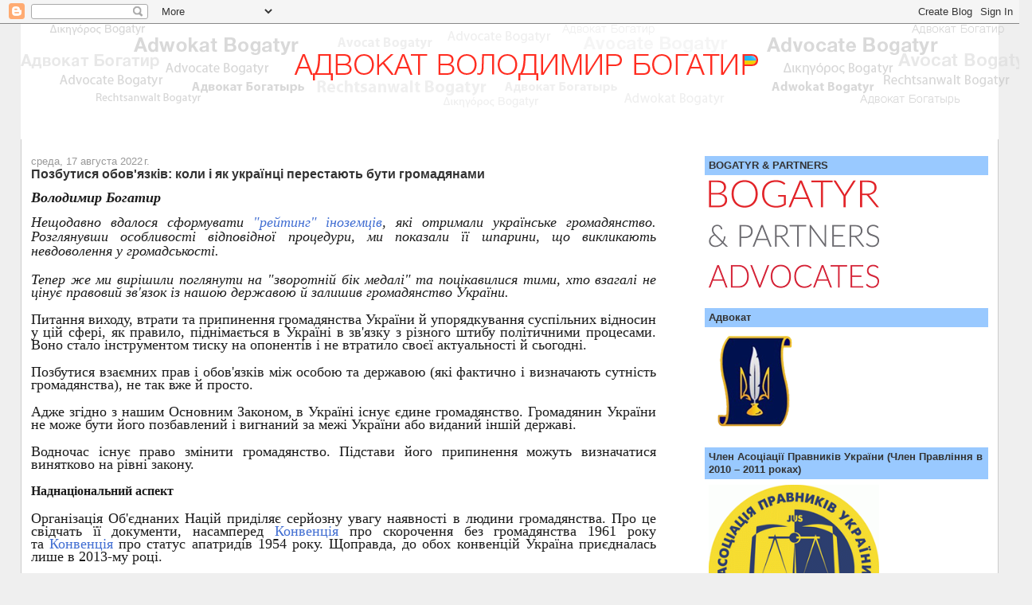

--- FILE ---
content_type: text/html; charset=UTF-8
request_url: https://advocateukraine.blogspot.com/2022/08/
body_size: 29590
content:
<!DOCTYPE html>
<html dir='ltr'>
<head>
<link href='https://www.blogger.com/static/v1/widgets/2944754296-widget_css_bundle.css' rel='stylesheet' type='text/css'/>
<meta content='text/html; charset=UTF-8' http-equiv='Content-Type'/>
<meta content='blogger' name='generator'/>
<link href='https://advocateukraine.blogspot.com/favicon.ico' rel='icon' type='image/x-icon'/>
<link href='http://advocateukraine.blogspot.com/2022/08/' rel='canonical'/>
<link rel="alternate" type="application/atom+xml" title="ADVOCATE - Atom" href="https://advocateukraine.blogspot.com/feeds/posts/default" />
<link rel="alternate" type="application/rss+xml" title="ADVOCATE - RSS" href="https://advocateukraine.blogspot.com/feeds/posts/default?alt=rss" />
<link rel="service.post" type="application/atom+xml" title="ADVOCATE - Atom" href="https://www.blogger.com/feeds/1204063993311209993/posts/default" />
<!--Can't find substitution for tag [blog.ieCssRetrofitLinks]-->
<meta content='http://advocateukraine.blogspot.com/2022/08/' property='og:url'/>
<meta content='ADVOCATE' property='og:title'/>
<meta content='' property='og:description'/>
<title>ADVOCATE: августа 2022</title>
<style id='page-skin-1' type='text/css'><!--
/*
-----------------------------------------------
Blogger Template Style
Name:     Stretch Denim
Designer: Darren Delaye
URL:      www.DarrenDelaye.com
Date:     11 Jul 2006
-----------------------------------------------
*/
body {
background: #efefef;
margin: 0;
padding: 0px;
font: x-small Verdana, Arial;
text-align: center;
color: #333333;
font-size/* */:/**/small;
font-size: /**/small;
}
a:link {
color: #336699;
}
a:visited {
color: #336699;
}
a img {
border-width: 0;
}
#outer-wrapper {
font: normal normal 100% Verdana, Arial, Sans-serif;;
}
/* Header
----------------------------------------------- */
#header-wrapper {
margin:0;
padding: 0;
background-color: #efefef;
text-align: left;
}
#header {
margin: 0 2%;
background-color: #ffffff;
color: #ffffff;
padding: 0;
font: normal normal 210% Verdana, Arial, Sans-serif;;
position: relative;
}
h1.title {
padding-top: 38px;
margin: 0 1% .1em;
line-height: 1.2em;
font-size: 100%;
}
h1.title a, h1.title a:visited {
color: #ffffff;
text-decoration: none;
}
#header .description {
display: block;
margin: 0 1%;
padding: 0 0 40px;
line-height: 1.4em;
font-size: 50%;
}
/* Content
----------------------------------------------- */
.clear {
clear: both;
}
#content-wrapper {
margin: 0 2%;
padding: 0 0 15px;
text-align: left;
background-color: #ffffff;
border: 1px solid #cccccc;
border-top: 0;
}
#main-wrapper {
margin-left: 1%;
width: 64%;
float: left;
background-color: #ffffff;
display: inline;       /* fix for doubling margin in IE */
word-wrap: break-word; /* fix for long text breaking sidebar float in IE */
overflow: hidden;      /* fix for long non-text content breaking IE sidebar float */
}
#sidebar-wrapper {
margin-right: 1%;
width: 29%;
float: right;
background-color: #ffffff;
display: inline;       /* fix for doubling margin in IE */
word-wrap: break-word; /* fix for long text breaking sidebar float in IE */
overflow: hidden;      /* fix for long non-text content breaking IE sidebar float */
}
/* Headings
----------------------------------------------- */
h2, h3 {
margin: 0;
}
/* Posts
----------------------------------------------- */
.date-header {
margin: 1.5em 0 0;
font-weight: normal;
color: #999999;
font-size: 100%;
}
.post {
margin: 0 0 1.5em;
padding-bottom: 1.5em;
}
.post-title {
margin: 0;
padding: 0;
font-size: 125%;
font-weight: bold;
line-height: 1.1em;
}
.post-title a, .post-title a:visited, .post-title strong {
text-decoration: none;
color: #333333;
font-weight: bold;
}
.post div {
margin: 0 0 .75em;
line-height: 1.3em;
}
.post-footer {
margin: -.25em 0 0;
color: #333333;
font-size: 87%;
}
.post-footer .span {
margin-right: .3em;
}
.post img, table.tr-caption-container {
padding: 4px;
border: 1px solid #cccccc;
}
.tr-caption-container img {
border: none;
padding: 0;
}
.post blockquote {
margin: 1em 20px;
}
.post blockquote p {
margin: .75em 0;
}
/* Comments
----------------------------------------------- */
#comments h4 {
margin: 1em 0;
color: #999999;
}
#comments h4 strong {
font-size: 110%;
}
#comments-block {
margin: 1em 0 1.5em;
line-height: 1.3em;
}
#comments-block dt {
margin: .5em 0;
}
#comments-block dd {
margin: .25em 0 0;
}
#comments-block dd.comment-footer {
margin: -.25em 0 2em;
line-height: 1.4em;
font-size: 78%;
}
#comments-block dd p {
margin: 0 0 .75em;
}
.deleted-comment {
font-style:italic;
color:gray;
}
.feed-links {
clear: both;
line-height: 2.5em;
}
#blog-pager-newer-link {
float: left;
}
#blog-pager-older-link {
float: right;
}
#blog-pager {
text-align: center;
}
/* Sidebar Content
----------------------------------------------- */
.sidebar h2 {
margin: 1.6em 0 .5em;
padding: 4px 5px;
background-color: #99C9FF;
font-size: 100%;
color: #333333;
}
.sidebar ul {
margin: 0;
padding: 0;
list-style: none;
}
.sidebar li {
margin: 0;
padding-top: 0;
padding-right: 0;
padding-bottom: .5em;
padding-left: 15px;
text-indent: -15px;
line-height: 1.5em;
}
.sidebar {
color: #333333;
line-height:1.3em;
}
.sidebar .widget {
margin-bottom: 1em;
}
.sidebar .widget-content {
margin: 0 5px;
}
/* Profile
----------------------------------------------- */
.profile-img {
float: left;
margin-top: 0;
margin-right: 5px;
margin-bottom: 5px;
margin-left: 0;
padding: 4px;
border: 1px solid #cccccc;
}
.profile-data {
margin:0;
text-transform:uppercase;
letter-spacing:.1em;
font-weight: bold;
line-height: 1.6em;
font-size: 78%;
}
.profile-datablock {
margin:.5em 0 .5em;
}
.profile-textblock {
margin: 0.5em 0;
line-height: 1.6em;
}
/* Footer
----------------------------------------------- */
#footer {
clear: both;
text-align: center;
color: #333333;
}
#footer .widget {
margin:.5em;
padding-top: 20px;
font-size: 85%;
line-height: 1.5em;
text-align: left;
}
/** Page structure tweaks for layout editor wireframe */
body#layout #header {
width: 750px;
}

--></style>
<link href='https://www.blogger.com/dyn-css/authorization.css?targetBlogID=1204063993311209993&amp;zx=5e326d6e-3feb-4bd3-8e38-1a5b1bd0e9e8' media='none' onload='if(media!=&#39;all&#39;)media=&#39;all&#39;' rel='stylesheet'/><noscript><link href='https://www.blogger.com/dyn-css/authorization.css?targetBlogID=1204063993311209993&amp;zx=5e326d6e-3feb-4bd3-8e38-1a5b1bd0e9e8' rel='stylesheet'/></noscript>
<meta name='google-adsense-platform-account' content='ca-host-pub-1556223355139109'/>
<meta name='google-adsense-platform-domain' content='blogspot.com'/>

</head>
<body>
<div class='navbar section' id='navbar'><div class='widget Navbar' data-version='1' id='Navbar1'><script type="text/javascript">
    function setAttributeOnload(object, attribute, val) {
      if(window.addEventListener) {
        window.addEventListener('load',
          function(){ object[attribute] = val; }, false);
      } else {
        window.attachEvent('onload', function(){ object[attribute] = val; });
      }
    }
  </script>
<div id="navbar-iframe-container"></div>
<script type="text/javascript" src="https://apis.google.com/js/platform.js"></script>
<script type="text/javascript">
      gapi.load("gapi.iframes:gapi.iframes.style.bubble", function() {
        if (gapi.iframes && gapi.iframes.getContext) {
          gapi.iframes.getContext().openChild({
              url: 'https://www.blogger.com/navbar/1204063993311209993?origin\x3dhttps://advocateukraine.blogspot.com',
              where: document.getElementById("navbar-iframe-container"),
              id: "navbar-iframe"
          });
        }
      });
    </script><script type="text/javascript">
(function() {
var script = document.createElement('script');
script.type = 'text/javascript';
script.src = '//pagead2.googlesyndication.com/pagead/js/google_top_exp.js';
var head = document.getElementsByTagName('head')[0];
if (head) {
head.appendChild(script);
}})();
</script>
</div></div>
<div id='outer-wrapper'><div id='wrap2'>
<!-- skip links for text browsers -->
<span id='skiplinks' style='display:none;'>
<a href='#main'>skip to main </a> |
      <a href='#sidebar'>skip to sidebar</a>
</span>
<div id='header-wrapper'>
<div class='header section' id='header'><div class='widget Header' data-version='1' id='Header1'>
<div id='header-inner'>
<a href='https://advocateukraine.blogspot.com/' style='display: block'>
<img alt='ADVOCATE' height='105px; ' id='Header1_headerimg' src='https://blogger.googleusercontent.com/img/b/R29vZ2xl/AVvXsEgZDecKyPOVnPe_Jg70z0XRR_Z20IFqFl7W4pFq0W4b9MprNMKqBvnjGBVId76gDmn8YVOVDUwmNsDaKYeeuQfLgKbqPW-FrPtVyMxx3TNV-JrQepV-88_Hns2vtvGnRGR-RDDSHvrhDrQ/s1600/banner2.png' style='display: block' width='1270px; '/>
</a>
<div class='descriptionwrapper'>
<p class='description'><span>
</span></p>
</div>
</div>
</div></div>
</div>
<div id='content-wrapper'>
<div id='crosscol-wrapper' style='text-align:center'>
<div class='crosscol no-items section' id='crosscol'></div>
</div>
<div id='main-wrapper'>
<div class='main section' id='main'><div class='widget Blog' data-version='1' id='Blog1'>
<div class='blog-posts hfeed'>

          <div class="date-outer">
        
<h2 class='date-header'><span>среда, 17 августа 2022&#8239;г.</span></h2>

          <div class="date-posts">
        
<div class='post-outer'>
<div class='post hentry uncustomized-post-template' itemprop='blogPost' itemscope='itemscope' itemtype='http://schema.org/BlogPosting'>
<meta content='https://blogger.googleusercontent.com/img/b/R29vZ2xl/AVvXsEiZZvNLL8I0rKrn8MyoUj5lh-dT1fczhICtHqXphYPqswooEZXv0x0lQN2Vvsu4wCUanjcAYiZ4gzkYMu-BR-CixUaY9TeRuALOEDyxeUVV-5N_nV691aHAtN2wC_2ZThwgjC5GUwPS5DG63qrf1IWoQgNLHA1ATkj0BjQQh54DblPXmzfQ8AMgaUGw/w640-h616/843d9b5-pgu.jpg' itemprop='image_url'/>
<meta content='1204063993311209993' itemprop='blogId'/>
<meta content='2269135217902877169' itemprop='postId'/>
<a name='2269135217902877169'></a>
<h3 class='post-title entry-title' itemprop='name'>
<a href='https://advocateukraine.blogspot.com/2022/08/blog-post_3.html'>Позбутися обов'язків: коли і як українці перестають бути громадянами</a>
</h3>
<div class='post-header'>
<div class='post-header-line-1'></div>
</div>
<div class='post-body entry-content' id='post-body-2269135217902877169' itemprop='description articleBody'>
<p style="text-align: justify;"><em data-reader-unique-id="2" style="caret-color: rgb(27, 27, 27); color: #1b1b1b; font-family: -apple-system-font; font-size: 18px; max-width: 100%;"><strong data-reader-unique-id="105" style="font-style: normal; max-width: 100%;"><em data-reader-unique-id="106" style="max-width: 100%;">Володимир Богатир</em></strong></em></p><p style="text-align: justify;"><em data-reader-unique-id="2" style="caret-color: rgb(27, 27, 27); color: #1b1b1b; font-family: -apple-system-font; font-size: 18px; max-width: 100%;">Нещодавно вдалося сформувати&nbsp;</em><a data-reader-unique-id="3" href="https://www.pravda.com.ua/columns/2022/08/5/7361989/" style="caret-color: rgb(27, 27, 27); color: #416ed2; font-family: -apple-system-font; font-size: 18px; max-width: 100%; text-decoration: none;"><em data-reader-unique-id="4" style="max-width: 100%;">"рейтинг" іноземців</em></a><em data-reader-unique-id="5" style="caret-color: rgb(27, 27, 27); color: #1b1b1b; font-family: -apple-system-font; font-size: 18px; max-width: 100%;">, які отримали українське громадянство. Розглянувши особливості відповідної процедури, ми показали її шпарини, що викликають невдоволення у громадськості.&nbsp;</em></p><p data-reader-unique-id="6" style="caret-color: rgb(27, 27, 27); color: #1b1b1b; font-family: -apple-system-font; font-size: 18px; max-width: 100%; text-align: justify;"><em data-reader-unique-id="7" style="max-width: 100%;">Тепер же ми вирішили поглянути на "зворотній бік медалі" та поцікавилися тими, хто взагалі не цінує правовий зв'язок із нашою державою й залишив громадянство України.</em></p><p data-reader-unique-id="8" style="caret-color: rgb(27, 27, 27); color: #1b1b1b; font-family: -apple-system-font; font-size: 18px; max-width: 100%; text-align: justify;">Питання виходу, втрати та припинення громадянства України й упорядкування суспільних відносин у цій сфері, як правило, піднімається в Україні в зв'язку з різного штибу політичними процесами. Воно стало інструментом тиску на опонентів і не втратило своєї актуальності й сьогодні.</p><p data-reader-unique-id="9" style="caret-color: rgb(27, 27, 27); color: #1b1b1b; font-family: -apple-system-font; font-size: 18px; max-width: 100%; text-align: justify;">Позбутися взаємних прав і обов'язків між особою та державою (які фактично і визначають сутність громадянства), не так вже й просто.&nbsp;</p><p data-reader-unique-id="10" style="caret-color: rgb(27, 27, 27); color: #1b1b1b; font-family: -apple-system-font; font-size: 18px; max-width: 100%; text-align: justify;">Адже згідно з нашим Основним Законом, в Україні існує єдине громадянство. Громадянин України не може бути його позбавлений і вигнаний за межі України або виданий іншій державі.&nbsp;</p><p data-reader-unique-id="11" style="caret-color: rgb(27, 27, 27); color: #1b1b1b; font-family: -apple-system-font; font-size: 18px; max-width: 100%; text-align: justify;">Водночас існує право змінити громадянство. Підстави його припинення можуть визначатися винятково на рівні закону.</p><h3 data-reader-unique-id="12" style="caret-color: rgb(27, 27, 27); color: #1b1b1b; font-family: -apple-system-font; font-size: 1.25em; max-width: 100%; text-align: justify;"><strong data-reader-unique-id="13" style="max-width: 100%;">Наднаціональний аспект</strong></h3><p data-reader-unique-id="14" style="caret-color: rgb(27, 27, 27); color: #1b1b1b; font-family: -apple-system-font; font-size: 18px; max-width: 100%; text-align: justify;">Організація Об'єднаних Націй приділяє серйозну увагу наявності в людини громадянства. Про це свідчать її документи, насамперед&nbsp;<a data-reader-unique-id="15" href="https://zakon.rada.gov.ua/laws/show/995_240#n2" style="color: #416ed2; max-width: 100%; text-decoration: none;" target="_blank">Конвенція</a>&nbsp;про скорочення без громадянства 1961 року та&nbsp;<a data-reader-unique-id="16" href="https://zakon.rada.gov.ua/laws/show/995_240#n2" style="color: #416ed2; max-width: 100%; text-decoration: none;" target="_blank">Конвенція</a>&nbsp;про статус апатридів 1954 року. Щоправда, до обох конвенцій Україна приєдналась лише в 2013-му році.</p><p data-reader-unique-id="17" style="caret-color: rgb(27, 27, 27); color: #1b1b1b; font-family: -apple-system-font; font-size: 18px; max-width: 100%; text-align: justify;">У зв'язку з обома цими документами виділимо декілька основних принципів:</p><ul data-reader-unique-id="18" style="caret-color: rgb(27, 27, 27); color: #1b1b1b; font-family: -apple-system-font; font-size: 18px; max-width: 100%;"><li aria-level="1" data-reader-unique-id="19" style="max-width: 100%; text-align: justify;">якщо законодавство держави дозволяє відмову від громадянства, така відмова не повинна призводити до втрати громадянства, крім випадків, коли відповідна особа має або набуває інше громадянство.</li><li aria-level="1" data-reader-unique-id="20" style="max-width: 100%; text-align: justify;">держава не може позбавити особу її громадянства, якщо таке позбавлення зробить цю особу апатридом.</li><li aria-level="1" data-reader-unique-id="21" style="max-width: 100%; text-align: justify;">держави, наскільки це можливо, мають сприяти асиміляції та натуралізації апатридів і роблять все від них залежне для прискорення процедур стосовно натуралізації.</li></ul><p data-reader-unique-id="22" style="caret-color: rgb(27, 27, 27); color: #1b1b1b; font-family: -apple-system-font; font-size: 18px; max-width: 100%;"><ins data-ad-client="ca-pub-4177955927398446" data-ad-format="fluid" data-ad-layout="in-article" data-ad-slot="2877294252" data-ad-status="unfilled" data-adsbygoogle-status="done" data-reader-unique-id="23" style="max-width: 100%;"></ins></p><p data-reader-unique-id="26" style="caret-color: rgb(27, 27, 27); color: #1b1b1b; font-family: -apple-system-font; font-size: 18px; max-width: 100%; text-align: justify;">Тобто жодна особа не втрачає громадянства, якщо така втрата зробить цю особу апатридом. А втрата чи позбавлення громадянства мають бути обумовлені володінням іншим громадянством або набуттям іншого громадянства.</p><h3 data-reader-unique-id="31" style="caret-color: rgb(27, 27, 27); color: #1b1b1b; font-family: -apple-system-font; font-size: 1.25em; max-width: 100%; text-align: justify;"><strong data-reader-unique-id="32" style="max-width: 100%;">Національний аспект</strong></h3><p data-reader-unique-id="33" style="caret-color: rgb(27, 27, 27); color: #1b1b1b; font-family: -apple-system-font; font-size: 18px; max-width: 100%; text-align: justify;">Вищевказаним міжнародним принципам відповідають і положення, закріплені у статтях 4, 25 та 92&nbsp;<a data-reader-unique-id="34" href="https://zakon.rada.gov.ua/laws/show/254%D0%BA/96-%D0%B2%D1%80#Text" style="color: #416ed2; max-width: 100%; text-decoration: none;" target="_blank">Конституції України</a>, де серед іншого значиться, що:</p><ul data-reader-unique-id="35" style="caret-color: rgb(27, 27, 27); color: #1b1b1b; font-family: -apple-system-font; font-size: 18px; max-width: 100%;"><li aria-level="1" data-reader-unique-id="36" style="max-width: 100%; text-align: justify;">в Україні існує єдине громадянство;</li><li aria-level="1" data-reader-unique-id="37" style="max-width: 100%; text-align: justify;">громадянин України не може бути позбавлений громадянства і права змінити громадянство;</li><li aria-level="1" data-reader-unique-id="38" style="max-width: 100%; text-align: justify;">громадянин України не може бути вигнаний за межі України або виданий іншій державі;</li><li aria-level="1" data-reader-unique-id="39" style="max-width: 100%; text-align: justify;">підстави набуття та припинення громадянства України, правосуб'єктність громадян, статус іноземців та осіб без громадянства визначаються виключно законами України.</li></ul><p data-reader-unique-id="40" style="caret-color: rgb(27, 27, 27); color: #1b1b1b; font-family: -apple-system-font; font-size: 18px; max-width: 100%; text-align: justify;">Отже, з урахуванням положень Конституції та міжнародних договорів,&nbsp;<a data-reader-unique-id="41" href="https://zakon.rada.gov.ua/laws/show/2235-14#Text" style="color: #416ed2; max-width: 100%; text-decoration: none;" target="_blank">закон Украі&#776;ни</a>&nbsp;"Про громадянство Украі&#776;ни" визначає три підстави для його припинення:</p><ul data-reader-unique-id="42" style="caret-color: rgb(27, 27, 27); color: #1b1b1b; font-family: -apple-system-font; font-size: 18px; max-width: 100%;"><li aria-level="1" data-reader-unique-id="43" style="max-width: 100%; text-align: justify;">внаслідок виходу;</li><li aria-level="1" data-reader-unique-id="44" style="max-width: 100%; text-align: justify;">внаслідок втрати;</li><li aria-level="1" data-reader-unique-id="45" style="max-width: 100%; text-align: justify;">за підставами, передбаченими міжнародними договорами України.</li></ul><p data-reader-unique-id="46" style="caret-color: rgb(27, 27, 27); color: #1b1b1b; font-family: -apple-system-font; font-size: 18px; max-width: 100%; text-align: justify;">Перший випадок (<strong data-reader-unique-id="47" style="max-width: 100%;">вихід із громадянства</strong>) поширюється на тих громадян України, які постійно проживають за кордоном. Вихід стосується і їхніх дітей, усиновлених також.</p><p data-reader-unique-id="48" style="caret-color: rgb(27, 27, 27); color: #1b1b1b; font-family: -apple-system-font; font-size: 18px; max-width: 100%; text-align: justify;">Вихід допускається, якщо</p><ul data-reader-unique-id="49" style="caret-color: rgb(27, 27, 27); color: #1b1b1b; font-family: -apple-system-font; font-size: 18px; max-width: 100%;"><li data-reader-unique-id="50" style="max-width: 100%; text-align: justify;">особа набула громадянство іншої держави&nbsp;</li><li data-reader-unique-id="51" style="max-width: 100%; text-align: justify;">або отримала документ, виданий уповноваженими органами іншої держави, про те, що громадянин України набуде її громадянство, якщо вийде з громадянства України.&nbsp;</li></ul><p data-reader-unique-id="52" style="caret-color: rgb(27, 27, 27); color: #1b1b1b; font-family: -apple-system-font; font-size: 18px; max-width: 100%; text-align: justify;">Не "відпустять" громадянина лише тоді, якщо йому повідомлено про підозру у вчиненні кримінального правопорушення або стосовно якого є обвинувальний вирок суду, що набув законної сили і підлягає виконанню.</p><p data-reader-unique-id="53" style="caret-color: rgb(27, 27, 27); color: #1b1b1b; font-family: -apple-system-font; font-size: 18px; max-width: 100%; text-align: justify;">А от&nbsp;<strong data-reader-unique-id="54" style="max-width: 100%;">втрата громадянства</strong>&nbsp;так або інакше є свого роду покаранням за зраду в моральному сенсі цих слів і відбувається з ініціативи самої держави.</p><p data-reader-unique-id="55" style="caret-color: rgb(27, 27, 27); color: #1b1b1b; font-family: -apple-system-font; font-size: 18px; max-width: 100%; text-align: justify;">Так, підставою для втрати може бути добровільне набуття повнолітньою особою громадянства іншої держави (коли громадянин України для набуття громадянства іншої держави повинен був звертатися із заявою чи клопотанням про таке набуття).&nbsp;</p><p data-reader-unique-id="56" style="caret-color: rgb(27, 27, 27); color: #1b1b1b; font-family: -apple-system-font; font-size: 18px; max-width: 100%; text-align: justify;">Між іншим, випадки автоматичного набуття громадянства не вважаються добровільними.&nbsp;</p><p data-reader-unique-id="57" style="caret-color: rgb(27, 27, 27); color: #1b1b1b; font-family: -apple-system-font; font-size: 18px; max-width: 100%; text-align: justify;">Гарним прикладом є дружини вітчизняних можновладців і бізнесменів, які так полюбляють народжувати дітей у Сполучених Штатах Америки та інших розвинених країнах.</p><p data-reader-unique-id="58" style="caret-color: rgb(27, 27, 27); color: #1b1b1b; font-family: -apple-system-font; font-size: 18px; max-width: 100%; text-align: justify;">Добровільний вступ на військову службу іншої держави, яка відповідно до законодавства цієї держави не є військовим обов'язком чи альтернативною (невійськовою) службою, також може мати наслідком втрату громадянства України.</p><p data-reader-unique-id="59" style="caret-color: rgb(27, 27, 27); color: #1b1b1b; font-family: -apple-system-font; font-size: 18px; max-width: 100%; text-align: justify;">Але й у цих випадках Україна має переконатися, що такий "зрадник" після втрати громадянства не стане особою без громадянства.</p><p data-reader-unique-id="60" style="caret-color: rgb(27, 27, 27); color: #1b1b1b; font-family: -apple-system-font; font-size: 18px; max-width: 100%; text-align: justify;">Звісно, також можна втратити громадянство України, якщо його прийняття було наслідком обману, свідомого подання неправдивих відомостей або фальшивих документів.&nbsp;</p><p data-reader-unique-id="61" style="caret-color: rgb(27, 27, 27); color: #1b1b1b; font-family: -apple-system-font; font-size: 18px; max-width: 100%; text-align: justify;">Таких прикладів теж багато і їх виявляють не лише вітчизняні правоохоронці, а й іноземні країни, перевіряючи набуття громадянства за національним походженням.&nbsp;</p><p data-reader-unique-id="62" style="caret-color: rgb(27, 27, 27); color: #1b1b1b; font-family: -apple-system-font; font-size: 18px; max-width: 100%; text-align: justify;">Приміром, одна з чиновниць на Вінниччині, змінюючи дані в реєстрах, фотографувала дані, які були до неправомірного внесення змін до реєстрів та після, щоб "не забути".</p><h3 data-reader-unique-id="63" style="caret-color: rgb(27, 27, 27); color: #1b1b1b; font-family: -apple-system-font; font-size: 1.25em; max-width: 100%; text-align: justify;"><strong data-reader-unique-id="64" style="max-width: 100%;">Сфери відповідальності&nbsp;</strong></h3><p data-reader-unique-id="65" style="caret-color: rgb(27, 27, 27); color: #1b1b1b; font-family: -apple-system-font; font-size: 18px; max-width: 100%; text-align: justify;">За профільним законом, опікуються питаннями процедури припинення громадянства одразу декілька органів.</p><p data-reader-unique-id="66" style="caret-color: rgb(27, 27, 27); color: #1b1b1b; font-family: -apple-system-font; font-size: 18px; max-width: 100%; text-align: justify;">Це Комісія при президентові України з питань громадянства, яка розглядає заяви про вихід, подання про втрату, а також документи про припинення з підстав, передбачених міжнародними договорами. Вона ж вносить пропозиції щодо задоволення цих заяв та подань.&nbsp;</p><p data-reader-unique-id="67" style="caret-color: rgb(27, 27, 27); color: #1b1b1b; font-family: -apple-system-font; font-size: 18px; max-width: 100%; text-align: justify;">А рішення Комісії разом із підготовленими проєктами указів президента про прийняття до громадянства України або про припинення громадянства України подаються на розгляд президентові.&nbsp;</p><p data-reader-unique-id="68" style="caret-color: rgb(27, 27, 27); color: #1b1b1b; font-family: -apple-system-font; font-size: 18px; max-width: 100%; text-align: justify;">Організаційне та інші види забезпечення діяльності Комісії здійснюються Офісом президента.</p><p data-reader-unique-id="69" style="caret-color: rgb(27, 27, 27); color: #1b1b1b; font-family: -apple-system-font; font-size: 18px; max-width: 100%; text-align: justify;">Державна міграційна служба &#8211; є центральним органом виконавчої влади, що реалізує державну політику у сфері громадянства.&nbsp;</p><p data-reader-unique-id="70" style="caret-color: rgb(27, 27, 27); color: #1b1b1b; font-family: -apple-system-font; font-size: 18px; max-width: 100%; text-align: justify;">Вона готує ті самі подання про втрату особами громадянства і разом із необхідними документами надсилає їх на розгляд Комісії. Також вона скасовує прийняті рішення про оформлення набуття громадянства України у випадках подання неправдивих документів під час набуття або невиконання обов'язку вийти з громадянства іноземної держави.&nbsp;</p><p data-reader-unique-id="71" style="caret-color: rgb(27, 27, 27); color: #1b1b1b; font-family: -apple-system-font; font-size: 18px; max-width: 100%; text-align: justify;">ДМС, крім іншого, веде облік осіб, які припинили громадянство України, осіб, стосовно яких у межах повноважень здійснюються провадження за заявами і поданнями з питань громадянства України та виконання прийнятих рішень.</p><p data-reader-unique-id="72" style="caret-color: rgb(27, 27, 27); color: #1b1b1b; font-family: -apple-system-font; font-size: 18px; max-width: 100%; text-align: justify;">Міністерство закордонних справ України, посольства та консульські установи України приймають заяви разом із необхідними документами щодо виходу з громадянства України, перевіряють правильність їхнього оформлення, наявність підстав.&nbsp;</p><p data-reader-unique-id="73" style="caret-color: rgb(27, 27, 27); color: #1b1b1b; font-family: -apple-system-font; font-size: 18px; max-width: 100%; text-align: justify;">Також вони готують подання про втрату особами громадянства України. Всі матеріали зрештою направляються також Комісії при президентові.</p><p data-reader-unique-id="74" style="caret-color: rgb(27, 27, 27); color: #1b1b1b; font-family: -apple-system-font; font-size: 18px; max-width: 100%; text-align: justify;">Ключовою ж фігурою у питанні втрати громадянства є, звісно, президент як глава держави та гарант додержання Конституції України. Саме він приймає рішення про припинення громадянства.&nbsp;</p><p data-reader-unique-id="75" style="caret-color: rgb(27, 27, 27); color: #1b1b1b; font-family: -apple-system-font; font-size: 18px; max-width: 100%; text-align: justify;">І в усіх випадках датою припинення громадянства України є дата видання відповідного указу президента України.</p><p data-reader-unique-id="76" style="caret-color: rgb(27, 27, 27); color: #1b1b1b; font-family: -apple-system-font; font-size: 18px; max-width: 100%;"><ins data-ad-client="ca-pub-4177955927398446" data-ad-format="fluid" data-ad-layout="in-article" data-ad-slot="9163693949" data-adsbygoogle-status="done" data-reader-unique-id="77" style="max-width: 100%;"></ins></p><h3 data-reader-unique-id="80" style="caret-color: rgb(27, 27, 27); color: #1b1b1b; font-family: -apple-system-font; font-size: 1.25em; max-width: 100%; text-align: justify;"><strong data-reader-unique-id="81" style="max-width: 100%;">Статистичні дані</strong></h3><p data-reader-unique-id="82" style="caret-color: rgb(27, 27, 27); color: #1b1b1b; font-family: -apple-system-font; font-size: 18px; max-width: 100%; text-align: justify;">Маючи на руках цифри&nbsp;<a data-reader-unique-id="83" href="https://dostup.pravda.com.ua/request/shchodo_priiniattia_do_ghromadia_6?nocache=incoming-360527#incoming-360527" style="color: #416ed2; max-width: 100%; text-decoration: none;">набуття громадянства</a>, стало цікаво порівняти їх із кількістю випадків припинення громадянства України.&nbsp;</p><p data-reader-unique-id="84" style="caret-color: rgb(27, 27, 27); color: #1b1b1b; font-family: -apple-system-font; font-size: 18px; max-width: 100%; text-align: justify;">Для цього були направлені запити на публічну інформацію органам, залученим до цієї процедури.</p><p data-reader-unique-id="85" style="caret-color: rgb(27, 27, 27); color: #1b1b1b; font-family: -apple-system-font; font-size: 18px; max-width: 100%; text-align: justify;">На жаль, отримані відповіді яскраво охарактеризували як якість роботи, так і стан речей у державі в питанні "обліку" власних громадян.</p><p data-reader-unique-id="86" style="caret-color: rgb(27, 27, 27); color: #1b1b1b; font-family: -apple-system-font; font-size: 18px; max-width: 100%; text-align: justify;">Попри те, що все відображено в указах президента, виявилось, що&nbsp;<a data-reader-unique-id="87" href="https://dostup.pravda.com.ua/request/102889/response/361004/attach/3/1716..pdf?cookie_passthrough=1" style="color: #416ed2; max-width: 100%; text-decoration: none;">запитувана інформація відсутня</a>&nbsp;в Управлінні з питань громадянства Департаменту з питань громадянства, помилування, державних нагород Офісу президента Украі&#776;ни.&nbsp;</p><p data-reader-unique-id="88" style="caret-color: rgb(27, 27, 27); color: #1b1b1b; font-family: -apple-system-font; font-size: 18px; max-width: 100%; text-align: justify;">Це виглядає дивним з огляду на те, що ця інформація є задокументованою самими указами і має обліковуватись та зберігатись в ОПУ, що повністю відповідає ознакам публічної інформації.</p><p data-reader-unique-id="89" style="caret-color: rgb(27, 27, 27); color: #1b1b1b; font-family: -apple-system-font; font-size: 18px; max-width: 100%; text-align: justify;">У Міністерстві закордонних справ України&nbsp;<a data-reader-unique-id="90" href="https://dostup.pravda.com.ua/request/102889/response/361650/attach/3/57073.pdf?cookie_passthrough=1" style="color: #416ed2; max-width: 100%; text-decoration: none;">цифри дали</a>. З них випливає, що найбільш "збитковим" виявився 2016 рік. Тоді з громадянства вийшло 5700 громадян. Ще 1586 припинили його за міжнародними угодами, а 7 осіб втратили громадянство. Докладніше зображено у графіку.</p><div data-reader-unique-id="91" style="max-width: 100%;"><div style="text-align: justify;"><span face="-apple-system-font" style="caret-color: rgb(27, 27, 27); color: #416ed2; font-size: 18px;"><div class="separator" style="clear: both; text-align: center;"><a href="https://blogger.googleusercontent.com/img/b/R29vZ2xl/AVvXsEiZZvNLL8I0rKrn8MyoUj5lh-dT1fczhICtHqXphYPqswooEZXv0x0lQN2Vvsu4wCUanjcAYiZ4gzkYMu-BR-CixUaY9TeRuALOEDyxeUVV-5N_nV691aHAtN2wC_2ZThwgjC5GUwPS5DG63qrf1IWoQgNLHA1ATkj0BjQQh54DblPXmzfQ8AMgaUGw/s625/843d9b5-pgu.jpg" style="margin-left: 1em; margin-right: 1em;"><img border="0" data-original-height="602" data-original-width="625" height="616" src="https://blogger.googleusercontent.com/img/b/R29vZ2xl/AVvXsEiZZvNLL8I0rKrn8MyoUj5lh-dT1fczhICtHqXphYPqswooEZXv0x0lQN2Vvsu4wCUanjcAYiZ4gzkYMu-BR-CixUaY9TeRuALOEDyxeUVV-5N_nV691aHAtN2wC_2ZThwgjC5GUwPS5DG63qrf1IWoQgNLHA1ATkj0BjQQh54DblPXmzfQ8AMgaUGw/w640-h616/843d9b5-pgu.jpg" width="640" /></a></div></span></div><p data-reader-unique-id="95" style="caret-color: rgb(27, 27, 27); color: #1b1b1b; font-family: -apple-system-font; font-size: 18px; max-width: 100%; text-align: justify;">Разом із цим, чиновники&nbsp;<a data-reader-unique-id="97" href="https://dostup.pravda.com.ua/request/102889/response/361650/attach/3/57073.pdf?cookie_passthrough=1" style="color: #416ed2; max-width: 100%; text-decoration: none;">звернули увагу</a>&nbsp;на те, що їхнє відомство займається лише особами, які постійно проживають за кордоном. А громадянами всередині країни опікується Державна міграційна служба.</p></div><p data-reader-unique-id="98" style="caret-color: rgb(27, 27, 27); color: #1b1b1b; font-family: -apple-system-font; font-size: 18px; max-width: 100%; text-align: justify;">Водночас у ДМС також&nbsp;<a data-reader-unique-id="99" href="https://dostup.pravda.com.ua/request/102889/response/361812/attach/2/.pdf?cookie_passthrough=1" style="color: #416ed2; max-width: 100%; text-decoration: none;">зауважили</a>, що облік осіб, які припинили громадянство України внаслідок виходу з громадянства України, до їхньої компетенції не належить.</p><p data-reader-unique-id="100" style="caret-color: rgb(27, 27, 27); color: #1b1b1b; font-family: -apple-system-font; font-size: 18px; max-width: 100%; text-align: justify;">Пославшись на відомчу статистичну звітність, міграційна служба надала відомості, що протягом 2014-2022 років за указами президента було припинено громадянство лише 291 особі.</p><p data-reader-unique-id="101" style="caret-color: rgb(27, 27, 27); color: #1b1b1b; font-family: -apple-system-font; font-size: 18px; max-width: 100%; text-align: justify;">Як співставити цифри двох відомств &#8211; залишається загадкою.</p><p data-reader-unique-id="102" style="caret-color: rgb(27, 27, 27); color: #1b1b1b; font-family: -apple-system-font; font-size: 18px; max-width: 100%; text-align: justify;">Встановити абсолютні цифри наразі неможливо. Очевидно, що явна плутанина і хаос геть не відповідають державницькому підходу та радше сприяють тіньовим сферам&nbsp;</p><p data-reader-unique-id="103" style="caret-color: rgb(27, 27, 27); color: #1b1b1b; font-family: -apple-system-font; font-size: 18px; max-width: 100%; text-align: justify;">З іншого боку, статистична інформація в питанні набуття та припинення громадянства, безумовно, повинна становити інтерес як для дослідників та громадськості, так і для самих чиновників.</p><div class="separator" style="clear: both; text-align: center;"><a href="https://blogger.googleusercontent.com/img/b/R29vZ2xl/AVvXsEjobobV2abFGvyB_2n3ZilT51LRKsv-ltM0YET91vaJ7GEFsfCFp4dPo96oPoQieZM-WflXQ9iVfPz4TdgM6rEaS8DHmk3rO5HrVSOYVr5pLawCTBMoCzthbg28waWoSMMOrj33V6ptwd6SXtqjLCpr1EVScPU-rRWSnDokeMSlgZftlrRfvEHwDpoi/s300/up_for_fb.gif" imageanchor="1" style="margin-left: 1em; margin-right: 1em;"><img border="0" data-original-height="300" data-original-width="300" height="200" src="https://blogger.googleusercontent.com/img/b/R29vZ2xl/AVvXsEjobobV2abFGvyB_2n3ZilT51LRKsv-ltM0YET91vaJ7GEFsfCFp4dPo96oPoQieZM-WflXQ9iVfPz4TdgM6rEaS8DHmk3rO5HrVSOYVr5pLawCTBMoCzthbg28waWoSMMOrj33V6ptwd6SXtqjLCpr1EVScPU-rRWSnDokeMSlgZftlrRfvEHwDpoi/w200-h200/up_for_fb.gif" width="200" /></a></div><p data-reader-unique-id="103" style="caret-color: rgb(27, 27, 27); color: #1b1b1b; font-family: -apple-system-font; font-size: 18px; max-width: 100%; text-align: center;"><a href="https://www.pravda.com.ua/columns/2022/08/17/7363468/">https://www.pravda.com.ua/columns/2022/08/17/7363468/</a></p><p data-reader-unique-id="103" style="caret-color: rgb(27, 27, 27); color: #1b1b1b; font-family: -apple-system-font; font-size: 18px; max-width: 100%; text-align: justify;"><br /></p><br class="Apple-interchange-newline" />
<div style='clear: both;'></div>
</div>
<div class='post-footer'>
<div class='post-footer-line post-footer-line-1'>
<span class='post-author vcard'>
Автор:
<span class='fn' itemprop='author' itemscope='itemscope' itemtype='http://schema.org/Person'>
<meta content='https://www.blogger.com/profile/03879629079883119888' itemprop='url'/>
<a class='g-profile' href='https://www.blogger.com/profile/03879629079883119888' rel='author' title='author profile'>
<span itemprop='name'>Владимир Богатырь</span>
</a>
</span>
</span>
<span class='post-timestamp'>
на
<meta content='http://advocateukraine.blogspot.com/2022/08/blog-post_3.html' itemprop='url'/>
<a class='timestamp-link' href='https://advocateukraine.blogspot.com/2022/08/blog-post_3.html' rel='bookmark' title='permanent link'><abbr class='published' itemprop='datePublished' title='2022-08-17T08:36:00+03:00'>08:36</abbr></a>
</span>
<span class='post-comment-link'>
<a class='comment-link' href='https://advocateukraine.blogspot.com/2022/08/blog-post_3.html#comment-form' onclick=''>
Комментариев нет:
  </a>
</span>
<span class='post-icons'>
<span class='item-control blog-admin pid-1284168688'>
<a href='https://www.blogger.com/post-edit.g?blogID=1204063993311209993&postID=2269135217902877169&from=pencil' title='Изменить сообщение'>
<img alt='' class='icon-action' height='18' src='https://resources.blogblog.com/img/icon18_edit_allbkg.gif' width='18'/>
</a>
</span>
</span>
<div class='post-share-buttons goog-inline-block'>
<a class='goog-inline-block share-button sb-email' href='https://www.blogger.com/share-post.g?blogID=1204063993311209993&postID=2269135217902877169&target=email' target='_blank' title='Отправить по электронной почте'><span class='share-button-link-text'>Отправить по электронной почте</span></a><a class='goog-inline-block share-button sb-blog' href='https://www.blogger.com/share-post.g?blogID=1204063993311209993&postID=2269135217902877169&target=blog' onclick='window.open(this.href, "_blank", "height=270,width=475"); return false;' target='_blank' title='Написать об этом в блоге'><span class='share-button-link-text'>Написать об этом в блоге</span></a><a class='goog-inline-block share-button sb-twitter' href='https://www.blogger.com/share-post.g?blogID=1204063993311209993&postID=2269135217902877169&target=twitter' target='_blank' title='Поделиться в X'><span class='share-button-link-text'>Поделиться в X</span></a><a class='goog-inline-block share-button sb-facebook' href='https://www.blogger.com/share-post.g?blogID=1204063993311209993&postID=2269135217902877169&target=facebook' onclick='window.open(this.href, "_blank", "height=430,width=640"); return false;' target='_blank' title='Опубликовать в Facebook'><span class='share-button-link-text'>Опубликовать в Facebook</span></a><a class='goog-inline-block share-button sb-pinterest' href='https://www.blogger.com/share-post.g?blogID=1204063993311209993&postID=2269135217902877169&target=pinterest' target='_blank' title='Поделиться в Pinterest'><span class='share-button-link-text'>Поделиться в Pinterest</span></a>
</div>
</div>
<div class='post-footer-line post-footer-line-2'>
<span class='post-labels'>
</span>
</div>
<div class='post-footer-line post-footer-line-3'>
<span class='post-location'>
</span>
</div>
</div>
</div>
</div>

          </div></div>
        

          <div class="date-outer">
        
<h2 class='date-header'><span>пятница, 5 августа 2022&#8239;г.</span></h2>

          <div class="date-posts">
        
<div class='post-outer'>
<div class='post hentry uncustomized-post-template' itemprop='blogPost' itemscope='itemscope' itemtype='http://schema.org/BlogPosting'>
<meta content='https://blogger.googleusercontent.com/img/a/AVvXsEgfnaMrehYMHqhXHxhwjLo2I6WLDhaO2QF4kcStGoRFud8qv0iIHKTs7VuGjVyI1dR40d2kxc7VPdxXZFFiOVtiLaHLV-NXJ_NFa4zP1hexW5yNNTJ9Hiz2zRGL-5zTI4R4sy1Hr1hiW96ruhELo_QzVYMTwlHdcfIbFRf4hc8CzIF5K-hYJTInsl3X=w640-h402' itemprop='image_url'/>
<meta content='1204063993311209993' itemprop='blogId'/>
<meta content='7696993809958719449' itemprop='postId'/>
<a name='7696993809958719449'></a>
<h3 class='post-title entry-title' itemprop='name'>
<a href='https://advocateukraine.blogspot.com/2022/08/blog-post_17.html'>Українське громадянство та "рейтинг" іноземців, що його отримали</a>
</h3>
<div class='post-header'>
<div class='post-header-line-1'></div>
</div>
<div class='post-body entry-content' id='post-body-7696993809958719449' itemprop='description articleBody'>
<p style="text-align: justify;"><em data-reader-unique-id="2" style="caret-color: rgb(27, 27, 27); color: #1b1b1b; font-family: -apple-system-font; font-size: 18px; max-width: 100%;"><strong data-reader-unique-id="75" style="font-style: normal; max-width: 100%;"><em data-reader-unique-id="76" style="max-width: 100%;">Володимир Богатир</em></strong></em></p><p style="text-align: justify;"><em data-reader-unique-id="2" style="caret-color: rgb(27, 27, 27); color: #1b1b1b; font-family: -apple-system-font; font-size: 18px; max-width: 100%;">Тема, яка донедавна цікавила доволі вузьке коло фахівців, в умовах повномасштабної війни набула широкого розголосу. Українці занепокоїлися, кого і на яких умовах наша країна приймає до громадянства. Питання вже потрапило до Верховної Ради.</em></p><h2 data-reader-unique-id="3" style="caret-color: rgb(27, 27, 27); color: #1b1b1b; font-family: -apple-system-font; font-size: 1.43em; max-width: 100%; text-align: justify;">Посилити фільтри</h2><p data-reader-unique-id="4" style="caret-color: rgb(27, 27, 27); color: #1b1b1b; font-family: -apple-system-font; font-size: 18px; max-width: 100%; text-align: justify;"><a data-reader-unique-id="5" href="https://petition.president.gov.ua/petition/140008" style="color: #416ed2; max-width: 100%; text-decoration: none;" target="_blank">Петиція&nbsp;</a>про необхідність запровадження іспиту для набуття громадянства, подана у травні, набрала на сайті глави держави понад 25 тис. голосів. Тож Президент був змушений реагувати.</p><p data-reader-unique-id="6" style="caret-color: rgb(27, 27, 27); color: #1b1b1b; font-family: -apple-system-font; font-size: 18px; max-width: 100%; text-align: justify;">Автор пропозиції відзначає, що з 2014 року, коли РФ розпочала війну на нашій території, понад 19 тисяч росіян отримали українське громадянство. І після 24 лютого цього року потік росіян, охочих встановити правовий зв&#8217;язок із Україною, не зменшився.&nbsp;</p><p data-reader-unique-id="7" style="caret-color: rgb(27, 27, 27); color: #1b1b1b; font-family: -apple-system-font; font-size: 18px; max-width: 100%; text-align: justify;"><em data-reader-unique-id="8" style="max-width: 100%;">"Наразі для отримання українського громадянства кандидатам не обов&#8217;язково знати мову, історію та навіть закони України. Достатньо лише невеликого переліку документів та заяви на отримання громадянства"</em>, &#8211; пише ініціатор петиції і робить висновок, що "така система, де відсутні навіть базові фільтри, дозволяє всім кандидатам отримати громадянство і надалі не докладати жодних зусиль щодо інтеграції в українське суспільство".</p><p data-reader-unique-id="9" style="caret-color: rgb(27, 27, 27); color: #1b1b1b; font-family: -apple-system-font; font-size: 18px; max-width: 100%; text-align: justify;">Суть пропозиції петиції полягала у введенні обов&#8217;язкового іспиту для отримання громадянства України, що має включати тести з української мови, історії України, знання Конституції.&nbsp;</p><p data-reader-unique-id="10" style="caret-color: rgb(27, 27, 27); color: #1b1b1b; font-family: -apple-system-font; font-size: 18px; max-width: 100%; text-align: justify;">Також з метою патріотичного виховання кандидатів, останні мають вивчити державний гімн. Такий підхід &#8211; поширена практика в усьому світі. Іспити є, наприклад, в Естонії, Литві, Латвії, Польщі, Німеччині, США та інших країнах.</p><p data-reader-unique-id="11" style="caret-color: rgb(27, 27, 27); color: #1b1b1b; font-family: -apple-system-font; font-size: 18px; max-width: 100%; text-align: justify;">У відповідь Президент зазначив, що за законом кандидати на набуття громадянства і так мають володіти державною мовою або розуміти її в обсязі, достатньому для спілкування. При цьому за розвиток і функціонування державної мови в усіх сферах суспільного життя на всій території України, проведення державної правової політики та регулювання міграційних процесів відповідає Кабмін.&nbsp;</p><p data-reader-unique-id="12" style="caret-color: rgb(27, 27, 27); color: #1b1b1b; font-family: -apple-system-font; font-size: 18px; max-width: 100%; text-align: justify;">Уряд підготував і подав до Верховної Ради проект Закону &#8470; 7606 "Про внесення змін до законів України "Про громадянство України" та "Про забезпечення функціонування української мови як державної" щодо умов прийняття до громадянства України".&nbsp;</p><p data-reader-unique-id="13" style="caret-color: rgb(27, 27, 27); color: #1b1b1b; font-family: -apple-system-font; font-size: 18px; max-width: 100%; text-align: justify;">Документ передбачає, що для отримання українського громадянства необхідно буде складати комплексний іспит зі знання основ Конституції України, історії України та української мови.</p><p data-reader-unique-id="14" style="caret-color: rgb(27, 27, 27); color: #1b1b1b; font-family: -apple-system-font; font-size: 18px; max-width: 100%;"><ins data-ad-client="ca-pub-4177955927398446" data-ad-format="fluid" data-ad-layout="in-article" data-ad-slot="2877294252" data-ad-status="unfilled" data-adsbygoogle-status="done" data-reader-unique-id="15" style="max-width: 100%;"></ins></p><h2 data-reader-unique-id="19" style="caret-color: rgb(27, 27, 27); color: #1b1b1b; font-family: -apple-system-font; font-size: 1.43em; max-width: 100%; text-align: justify;">Історичні корені</h2><p data-reader-unique-id="20" style="caret-color: rgb(27, 27, 27); color: #1b1b1b; font-family: -apple-system-font; font-size: 18px; max-width: 100%; text-align: justify;">Тож спробуємо і ми розібратися, як іноземці стають українцями. З усіх підстав набуття громадянства, визначених ст. 6 Закону "Про громадянство України", нас цікавлять лише дві: за територіальним походженням (ст. 8) та внаслідок прийняття до громадянства (ст. 9).&nbsp;</p><p data-reader-unique-id="21" style="caret-color: rgb(27, 27, 27); color: #1b1b1b; font-family: -apple-system-font; font-size: 18px; max-width: 100%; text-align: justify;">Решту можна вважати "природними" (як от за народженням чи внаслідок усиновлення, або ж виключними (поновлення у громадянстві, за міжнародним договором).</p><p data-reader-unique-id="22" style="caret-color: rgb(27, 27, 27); color: #1b1b1b; font-family: -apple-system-font; font-size: 18px; max-width: 100%; text-align: justify;">Територіальне походження відповідно до закону фактично означає наявність в особи родичів, що народилися або проживали в Україні, враховуючи тих, які жили тут до набуття незалежності 24 серпня 1991 року.&nbsp;</p><p data-reader-unique-id="23" style="caret-color: rgb(27, 27, 27); color: #1b1b1b; font-family: -apple-system-font; font-size: 18px; max-width: 100%; text-align: justify;">При цьому коло родичів відповідно до статті 8 Закону досить широке:&nbsp; батьки, дід чи баба, прадід чи прабаба, брат чи сестра, син чи дочка, онук чи онука. Звісно, якщо іноземець чи особа без громадянства сам проживав на території України, він також має можливість стати громадянином з цієї підстави.</p><p data-reader-unique-id="24" style="caret-color: rgb(27, 27, 27); color: #1b1b1b; font-family: -apple-system-font; font-size: 18px; max-width: 100%; text-align: justify;">За загальним правилом, для оформлення набуття громадянства України за територіальним походженням подається заява (клопотання), а також зобов&#8217;язання припинити іноземне громадянство (для іноземців) або декларація про відсутність іноземного громадянства (для апатридів &#8211; осіб без громадянства).</p><h2 data-reader-unique-id="25" style="caret-color: rgb(27, 27, 27); color: #1b1b1b; font-family: -apple-system-font; font-size: 1.43em; max-width: 100%; text-align: justify;">Свідоме бажання чи державний інтерес</h2><p data-reader-unique-id="26" style="caret-color: rgb(27, 27, 27); color: #1b1b1b; font-family: -apple-system-font; font-size: 18px; max-width: 100%; text-align: justify;">Прийняття до громадянства є більш складним, втім, не для всіх. Іноземець або особа без громадянства відповідно до ст. 9 можуть бути прийняті до громадянства України за таких умов:</p><ol data-reader-unique-id="27" style="caret-color: rgb(27, 27, 27); color: #1b1b1b; font-family: -apple-system-font; font-size: 18px; max-width: 100%;"><li aria-level="1" data-reader-unique-id="28" style="max-width: 100%; text-align: justify;">визнання і дотримання Конституції та законів України, що засвідчується особою у поданій в установленому порядку заяві про прийняття до громадянства України;</li><li aria-level="1" data-reader-unique-id="29" style="max-width: 100%; text-align: justify;">подання декларації про відсутність іноземного громадянства або зобов&#8217;язання припинити іноземне громадянство;</li><li aria-level="1" data-reader-unique-id="30" style="max-width: 100%; text-align: justify;">безперервне проживання на законних підставах на території України протягом останніх п&#8217;яти років;</li><li aria-level="1" data-reader-unique-id="31" style="max-width: 100%; text-align: justify;">отримання дозволу на імміграцію;</li><li aria-level="1" data-reader-unique-id="32" style="max-width: 100%; text-align: justify;">володіння державною мовою або її розуміння в обсязі, достатньому для спілкування;</li><li aria-level="1" data-reader-unique-id="33" style="max-width: 100%; text-align: justify;">наявність законних джерел існування.</li></ol><p data-reader-unique-id="34" style="caret-color: rgb(27, 27, 27); color: #1b1b1b; font-family: -apple-system-font; font-size: 18px; max-width: 100%; text-align: justify;">Цікаво, що для чотирьох категорій осіб, а саме:</p><ul data-reader-unique-id="35" style="caret-color: rgb(27, 27, 27); color: #1b1b1b; font-family: -apple-system-font; font-size: 18px; max-width: 100%;"><li aria-level="1" data-reader-unique-id="36" style="max-width: 100%; text-align: justify;">що мають визначні заслуги перед Україною;</li><li aria-level="1" data-reader-unique-id="37" style="max-width: 100%; text-align: justify;">проходять військову службу у Збройних Силах України та нагороджені державною нагородою;</li><li aria-level="1" data-reader-unique-id="38" style="max-width: 100%; text-align: justify;">прийняття яких до громадянства становить державний інтерес для України;</li><li aria-level="1" data-reader-unique-id="39" style="max-width: 100%; text-align: justify;">які надавали інструкторську (стрілецьку, тактичну, медичну, радіотехнічну, вибухотехнічну) допомогу підрозділам Збройних Сил, інших військових формувань, правоохоронних органів спеціального призначення, Міністерства внутрішніх справ і отримали посвідку на тимчасове проживання на цій підставі,&nbsp;</li></ul><p data-reader-unique-id="40" style="caret-color: rgb(27, 27, 27); color: #1b1b1b; font-family: -apple-system-font; font-size: 18px; max-width: 100%; text-align: justify;">&#8211;&nbsp;&nbsp;<strong data-reader-unique-id="41" style="max-width: 100%;">умови прийняття спрощені</strong>.&nbsp;</p><p data-reader-unique-id="42" style="caret-color: rgb(27, 27, 27); color: #1b1b1b; font-family: -apple-system-font; font-size: 18px; max-width: 100%; text-align: justify;">Адже з шести умов достатньо виконати лише дві: задекларувати свою повагу до законів України та пообіцяти вийти з іноземного громадянства.&nbsp;<strong data-reader-unique-id="43" style="max-width: 100%;">Ні знання мови, ні проживання у країні, ні наявність легальної роботи тут вже не вимагається.&nbsp;</strong></p><p data-reader-unique-id="44" style="caret-color: rgb(27, 27, 27); color: #1b1b1b; font-family: -apple-system-font; font-size: 18px; max-width: 100%; text-align: justify;">Очевидно, саме ці випадки і викликають невдоволення громадян України, коли за заслуги або в інтересах держави чиновники дають громадянство іноземцям (іноді приховано) із сумнівною репутацією. Звісно, про жодний контроль в ухваленні таких політичних рішень тут не йдеться.</p><p data-reader-unique-id="45" style="caret-color: rgb(27, 27, 27); color: #1b1b1b; font-family: -apple-system-font; font-size: 18px; max-width: 100%; text-align: justify;">В будь-якому разі заяви про прийняття до громадянства розглядає комісія при Президентові (ст. 23 закону), а остаточне рішення у формі указів приймає гарант Конституції. Він же, між іншим, визначає і порядок провадження за заявами і поданнями з питань громадянства та виконання прийнятих рішень (ст. 22 закону).</p><p data-reader-unique-id="46" style="caret-color: rgb(27, 27, 27); color: #1b1b1b; font-family: -apple-system-font; font-size: 18px; max-width: 100%;"><ins data-ad-client="ca-pub-4177955927398446" data-ad-format="fluid" data-ad-layout="in-article" data-ad-slot="9163693949" data-ad-status="unfilled" data-adsbygoogle-status="done" data-reader-unique-id="47" style="max-width: 100%;"></ins></p><h2 data-reader-unique-id="51" style="caret-color: rgb(27, 27, 27); color: #1b1b1b; font-family: -apple-system-font; font-size: 1.43em; max-width: 100%; text-align: justify;">Країни-лідери</h2><p data-reader-unique-id="52" style="caret-color: rgb(27, 27, 27); color: #1b1b1b; font-family: -apple-system-font; font-size: 18px; max-width: 100%; text-align: justify;">Аби розуміти акутаульний стан справ, ми вирішили запитати у Державної міграційної служби статистичну інформацію щодо того, скільки осіб і громадян якої країни, починаючи з 2014 року (період відкритого конфлікту з РФ), було прийнято до громадянства України у розрізі кожного року та підстав прийняття відповідних рішень.</p><p data-reader-unique-id="53" style="caret-color: rgb(27, 27, 27); color: #1b1b1b; font-family: -apple-system-font; font-size: 18px; max-width: 100%; text-align: justify;">Не можна сказати, що відповідь сильно здивувала, але претензії, що висувалися авторами петиції про запровадження обов&#8217;язкового іспиту для набуття громадянства України, дійсно мають під собою підґрунтя.</p><p data-reader-unique-id="53" style="caret-color: rgb(27, 27, 27); color: #1b1b1b; font-family: -apple-system-font; font-size: 18px; max-width: 100%; text-align: justify;"></p><div class="separator" style="clear: both; text-align: center;"><a href="https://blogger.googleusercontent.com/img/a/AVvXsEgfnaMrehYMHqhXHxhwjLo2I6WLDhaO2QF4kcStGoRFud8qv0iIHKTs7VuGjVyI1dR40d2kxc7VPdxXZFFiOVtiLaHLV-NXJ_NFa4zP1hexW5yNNTJ9Hiz2zRGL-5zTI4R4sy1Hr1hiW96ruhELo_QzVYMTwlHdcfIbFRf4hc8CzIF5K-hYJTInsl3X" style="margin-left: 1em; margin-right: 1em;"><img data-original-height="1200" data-original-width="1908" height="402" src="https://blogger.googleusercontent.com/img/a/AVvXsEgfnaMrehYMHqhXHxhwjLo2I6WLDhaO2QF4kcStGoRFud8qv0iIHKTs7VuGjVyI1dR40d2kxc7VPdxXZFFiOVtiLaHLV-NXJ_NFa4zP1hexW5yNNTJ9Hiz2zRGL-5zTI4R4sy1Hr1hiW96ruhELo_QzVYMTwlHdcfIbFRf4hc8CzIF5K-hYJTInsl3X=w640-h402" width="640" /></a></div><br />Тут можна виділити такі ключові риси.<p></p><p data-reader-unique-id="60" style="caret-color: rgb(27, 27, 27); color: #1b1b1b; font-family: -apple-system-font; font-size: 18px; max-width: 100%; text-align: justify;">По-перше, від 2014 року і до сьогодні беззаперечним лідером серед країн, чиї громадяни стають українцями&nbsp;<em data-reader-unique-id="61" style="max-width: 100%;">(як за територіальним походженням, так і в рамках процедури прийняття до громадянства Президентом)</em>&nbsp;є Російська Федерація. Усього за 8 років і 5 місяців&nbsp;<em data-reader-unique-id="62" style="max-width: 100%;">(статистика 2022 року охоплює січень &#8211; травень)</em>&nbsp;громадянами України стали&nbsp;<strong data-reader-unique-id="63" style="max-width: 100%;">13343 росіян</strong>&nbsp;за територіальним походженням. Ще 760 набули громадянство рішеннями президентів України.</p><p data-reader-unique-id="64" style="caret-color: rgb(27, 27, 27); color: #1b1b1b; font-family: -apple-system-font; font-size: 18px; max-width: 100%; text-align: justify;">У 2022 році суттєво (десь удвічі) скоротилася кількість рішень прийняття до громадянства за територіальним походженням. Але співвідношення між країнами залишилося незмінним.</p><p data-reader-unique-id="65" style="caret-color: rgb(27, 27, 27); color: #1b1b1b; font-family: -apple-system-font; font-size: 18px; max-width: 100%; text-align: justify;">&nbsp;Водночас випадків надання громадянства відповідно до статті 9 Закону збільшилося. Так, якщо у 2020 році за волею нашого Президента українцями стали 59 росіян, а в 2021 &#8211; лише 16 осіб, то за 5 місяців 2022 року таких набралося аж 51 особа (з них 47 дорослих і 4 дитини). Якщо так триватиме, то до кінця року ця цифра може подвоїтися.</p><p data-reader-unique-id="66" style="caret-color: rgb(27, 27, 27); color: #1b1b1b; font-family: -apple-system-font; font-size: 18px; max-width: 100%; text-align: justify;">По-друге, країни-лідери, яким "зраджують" громадяни різняться за підставами набуття громадянства України.&nbsp;</p><p data-reader-unique-id="67" style="caret-color: rgb(27, 27, 27); color: #1b1b1b; font-family: -apple-system-font; font-size: 18px; max-width: 100%; text-align: justify;">За територіальним походженням українцями традиційно стають представники Росії, Азербайджану, Молдови, Вірменії, Узбекистану. А от палітра набуття громадянства більш широка &#8211; в лідери доволі часто виходили також&nbsp; Сирія і Афганістан. Навряд всі громадяни цих країн добре володіли мовою, знали історію або ж настільки поділяли наші цінності для інтеграції у суспільство. Скоріше тут йшлося про державні інтереси та особливі заслуги за спрощеною процедурою.</p><p data-reader-unique-id="70" style="caret-color: rgb(27, 27, 27); color: #1b1b1b; font-family: -apple-system-font; font-size: 18px; max-width: 100%; text-align: justify;">Враховуючи практику працевлаштування іноземців та "новоспечених" українців на державну службу, варто ретельно вивчати ризики таких вчинків.&nbsp;</p><p data-reader-unique-id="71" style="caret-color: rgb(27, 27, 27); color: #1b1b1b; font-family: -apple-system-font; font-size: 18px; max-width: 100%; text-align: justify;">Що ж до "роздачі" паспортів особам, які прибули з територій військових конфліктів, то це питання мало б бути предметом ретельного вивчення спеціальних служб з метою запобігання проникненню радикальних груп.</p><p data-reader-unique-id="72" style="caret-color: rgb(27, 27, 27); color: #1b1b1b; font-family: -apple-system-font; font-size: 18px; max-width: 100%; text-align: justify;">Детальніше зі статистичними даними за роками, країнами, підставами та іншими показниками можна ознайомитися через зведені таблиці, надані Державною міграційною службою у відповідь на публічний запит&nbsp;<a data-reader-unique-id="73" href="https://dostup.pravda.com.ua/request/shchodo_priiniattia_do_ghromadia_6?nocache=incoming-360527#incoming-360527" style="color: #416ed2; max-width: 100%; text-decoration: none;">за посиланням</a>.</p><div class="separator" style="clear: both; text-align: center;"><a href="https://blogger.googleusercontent.com/img/b/R29vZ2xl/AVvXsEjobobV2abFGvyB_2n3ZilT51LRKsv-ltM0YET91vaJ7GEFsfCFp4dPo96oPoQieZM-WflXQ9iVfPz4TdgM6rEaS8DHmk3rO5HrVSOYVr5pLawCTBMoCzthbg28waWoSMMOrj33V6ptwd6SXtqjLCpr1EVScPU-rRWSnDokeMSlgZftlrRfvEHwDpoi/s300/up_for_fb.gif" imageanchor="1" style="margin-left: 1em; margin-right: 1em;"><img border="0" data-original-height="300" data-original-width="300" height="200" src="https://blogger.googleusercontent.com/img/b/R29vZ2xl/AVvXsEjobobV2abFGvyB_2n3ZilT51LRKsv-ltM0YET91vaJ7GEFsfCFp4dPo96oPoQieZM-WflXQ9iVfPz4TdgM6rEaS8DHmk3rO5HrVSOYVr5pLawCTBMoCzthbg28waWoSMMOrj33V6ptwd6SXtqjLCpr1EVScPU-rRWSnDokeMSlgZftlrRfvEHwDpoi/w200-h200/up_for_fb.gif" width="200" /></a></div><p data-reader-unique-id="77" style="caret-color: rgb(27, 27, 27); color: #1b1b1b; font-family: -apple-system-font; font-size: 18px; max-width: 100%; text-align: center;"><a href="https://www.pravda.com.ua/columns/2022/08/5/7361989/">https://www.pravda.com.ua/columns/2022/08/5/7361989/</a></p>
<div style='clear: both;'></div>
</div>
<div class='post-footer'>
<div class='post-footer-line post-footer-line-1'>
<span class='post-author vcard'>
Автор:
<span class='fn' itemprop='author' itemscope='itemscope' itemtype='http://schema.org/Person'>
<meta content='https://www.blogger.com/profile/03879629079883119888' itemprop='url'/>
<a class='g-profile' href='https://www.blogger.com/profile/03879629079883119888' rel='author' title='author profile'>
<span itemprop='name'>Владимир Богатырь</span>
</a>
</span>
</span>
<span class='post-timestamp'>
на
<meta content='http://advocateukraine.blogspot.com/2022/08/blog-post_17.html' itemprop='url'/>
<a class='timestamp-link' href='https://advocateukraine.blogspot.com/2022/08/blog-post_17.html' rel='bookmark' title='permanent link'><abbr class='published' itemprop='datePublished' title='2022-08-05T16:34:00+03:00'>16:34</abbr></a>
</span>
<span class='post-comment-link'>
<a class='comment-link' href='https://advocateukraine.blogspot.com/2022/08/blog-post_17.html#comment-form' onclick=''>
Комментариев нет:
  </a>
</span>
<span class='post-icons'>
<span class='item-control blog-admin pid-1284168688'>
<a href='https://www.blogger.com/post-edit.g?blogID=1204063993311209993&postID=7696993809958719449&from=pencil' title='Изменить сообщение'>
<img alt='' class='icon-action' height='18' src='https://resources.blogblog.com/img/icon18_edit_allbkg.gif' width='18'/>
</a>
</span>
</span>
<div class='post-share-buttons goog-inline-block'>
<a class='goog-inline-block share-button sb-email' href='https://www.blogger.com/share-post.g?blogID=1204063993311209993&postID=7696993809958719449&target=email' target='_blank' title='Отправить по электронной почте'><span class='share-button-link-text'>Отправить по электронной почте</span></a><a class='goog-inline-block share-button sb-blog' href='https://www.blogger.com/share-post.g?blogID=1204063993311209993&postID=7696993809958719449&target=blog' onclick='window.open(this.href, "_blank", "height=270,width=475"); return false;' target='_blank' title='Написать об этом в блоге'><span class='share-button-link-text'>Написать об этом в блоге</span></a><a class='goog-inline-block share-button sb-twitter' href='https://www.blogger.com/share-post.g?blogID=1204063993311209993&postID=7696993809958719449&target=twitter' target='_blank' title='Поделиться в X'><span class='share-button-link-text'>Поделиться в X</span></a><a class='goog-inline-block share-button sb-facebook' href='https://www.blogger.com/share-post.g?blogID=1204063993311209993&postID=7696993809958719449&target=facebook' onclick='window.open(this.href, "_blank", "height=430,width=640"); return false;' target='_blank' title='Опубликовать в Facebook'><span class='share-button-link-text'>Опубликовать в Facebook</span></a><a class='goog-inline-block share-button sb-pinterest' href='https://www.blogger.com/share-post.g?blogID=1204063993311209993&postID=7696993809958719449&target=pinterest' target='_blank' title='Поделиться в Pinterest'><span class='share-button-link-text'>Поделиться в Pinterest</span></a>
</div>
</div>
<div class='post-footer-line post-footer-line-2'>
<span class='post-labels'>
</span>
</div>
<div class='post-footer-line post-footer-line-3'>
<span class='post-location'>
</span>
</div>
</div>
</div>
</div>

          </div></div>
        

          <div class="date-outer">
        
<h2 class='date-header'><span>четверг, 4 августа 2022&#8239;г.</span></h2>

          <div class="date-posts">
        
<div class='post-outer'>
<div class='post hentry uncustomized-post-template' itemprop='blogPost' itemscope='itemscope' itemtype='http://schema.org/BlogPosting'>
<meta content='https://blogger.googleusercontent.com/img/a/AVvXsEgc0iRv_FwQejrExxKdnXjsJr1ParhBrKwI55L9pBWwqjmZTLOfBVzw_5fXmuZaCir6sdCfNH8dyPHzz08Uc2P0rBXUEISKGIqqS-DsBIpy_39FtLq9MaAAf2Fo-UyC0ZD9rr9jy0vKJg0CglQNWvH30i9KKyBWBtTM1XAtijkewjsaHdbaF_Axgryj' itemprop='image_url'/>
<meta content='1204063993311209993' itemprop='blogId'/>
<meta content='6325904315518377866' itemprop='postId'/>
<a name='6325904315518377866'></a>
<h3 class='post-title entry-title' itemprop='name'>
<a href='https://advocateukraine.blogspot.com/2022/08/blog-post.html'>ЮСТИЦІЯ, РЕФОРМИ І НАЦБЕЗПЕКА: СКІЛЬКИ МІЖНАРОДНОЇ ТЕХНІЧНОЇ ДОПОМОГИ ОТРИМАЛА УКРАЇНА</a>
</h3>
<div class='post-header'>
<div class='post-header-line-1'></div>
</div>
<div class='post-body entry-content' id='post-body-6325904315518377866' itemprop='description articleBody'>
<p></p><div class="separator" style="clear: both; text-align: right;"><a href="https://blogger.googleusercontent.com/img/a/AVvXsEgc0iRv_FwQejrExxKdnXjsJr1ParhBrKwI55L9pBWwqjmZTLOfBVzw_5fXmuZaCir6sdCfNH8dyPHzz08Uc2P0rBXUEISKGIqqS-DsBIpy_39FtLq9MaAAf2Fo-UyC0ZD9rr9jy0vKJg0CglQNWvH30i9KKyBWBtTM1XAtijkewjsaHdbaF_Axgryj" style="margin-left: 1em; margin-right: 1em;"><img alt="" data-original-height="466" data-original-width="700" height="213" src="https://blogger.googleusercontent.com/img/a/AVvXsEgc0iRv_FwQejrExxKdnXjsJr1ParhBrKwI55L9pBWwqjmZTLOfBVzw_5fXmuZaCir6sdCfNH8dyPHzz08Uc2P0rBXUEISKGIqqS-DsBIpy_39FtLq9MaAAf2Fo-UyC0ZD9rr9jy0vKJg0CglQNWvH30i9KKyBWBtTM1XAtijkewjsaHdbaF_Axgryj" width="320" /></a></div><div class="separator" style="clear: both; text-align: left;"><a href="https://blogger.googleusercontent.com/img/a/AVvXsEjWX9Of583sTcYCeHFvvx4xkcgR21IfmGZ_TsFIeMExQJutvQ-FRWK_2-oUk9EvrUW1z5l00MYm15nXBnjf6SZD943T9_UvCobK8gw5s5DAd2Kl9KPJV_3IkZyQNnkPmhMp3lfCCgWyhNADOKLGuMp-iffuS1fPaSQyWxnxkDf_3MKRlKcVFZ7bXcye" style="margin-left: 1em; margin-right: 1em;"><img alt="" data-original-height="1021" data-original-width="765" height="150" src="https://blogger.googleusercontent.com/img/a/AVvXsEjWX9Of583sTcYCeHFvvx4xkcgR21IfmGZ_TsFIeMExQJutvQ-FRWK_2-oUk9EvrUW1z5l00MYm15nXBnjf6SZD943T9_UvCobK8gw5s5DAd2Kl9KPJV_3IkZyQNnkPmhMp3lfCCgWyhNADOKLGuMp-iffuS1fPaSQyWxnxkDf_3MKRlKcVFZ7bXcye" width="112" /></a></div><br /><b><i> Володимир Богатир, адвокат, заслужений юрист України</i></b><br /><br /><span style="color: #1f282d; font-family: &quot;open sans&quot;, serif;"><span style="font-size: 15px;">Останнім часом вкрай актуальною стала тема міжнародної допомоги Україні. Точніше, один із її аспектів &#8212; корупційний. Щоб розібратися з допомогою партнерів у вигляді озброєння, Верховна Рада утворила навіть ТСК. Але допомога, що надається нашій країні, значно ширша і різноманітніша. Про це свідчать цифри.</span></span><p></p><p style="border: 0px; box-sizing: border-box; caret-color: rgb(31, 40, 45); color: #1f282d; font-family: &quot;open sans&quot;, serif; font-size: 15px; margin: 0px 0px 15px; outline: 0px; padding: 0px; text-align: justify; vertical-align: baseline;">Йдеться про давно наявний формат міжнародної технічної допомоги (МТД) &#8212; фінансових та інших ресурсів та послуг, що відповідно до міжнародних договорів України надаються партнерами з розвитку на безоплатній та безповоротній основі з метою підтримки України.</p><p style="border: 0px; box-sizing: border-box; caret-color: rgb(31, 40, 45); color: #1f282d; font-family: &quot;open sans&quot;, serif; font-size: 15px; margin: 0px 0px 15px; outline: 0px; padding: 0px; text-align: justify; vertical-align: baseline;">Чинний сьогодні порядок її залучення, використання та моніторингу був затверджений більш як 20 років тому постановою Кабміну від 15.02.2002&nbsp;<a href="https://zakon.rada.gov.ua/laws/show/153-2002-%D0%BF#Text" style="border: 0px; box-sizing: border-box; color: #8c1311; font-style: inherit; margin: 0px; outline: 0px; padding: 0px; text-decoration: none; vertical-align: baseline;">&#8470; 153</a>. І в рамках цього механізму в Україні вже були реалізовані і реалізуються сьогодні проєкти на десятки тисяч, сотні тисяч, мільйони і сотні мільйонів доларів США.</p><p style="border: 0px; box-sizing: border-box; caret-color: rgb(31, 40, 45); color: #1f282d; font-family: &quot;open sans&quot;, serif; font-size: 15px; margin: 0px 0px 15px; outline: 0px; padding: 0px; text-align: justify; vertical-align: baseline;">Отже, порядок визначає як процедуру залучення МТД, так і її використання та моніторингу, зокрема питання державної реєстрації, моніторингу проєктів (програм), акредитації виконавців, реєстрації представництва донорської установи в Україні тощо.</p><p style="border: 0px; box-sizing: border-box; caret-color: rgb(31, 40, 45); color: #1f282d; font-family: &quot;open sans&quot;, serif; font-size: 15px; margin: 0px 0px 15px; outline: 0px; padding: 0px; text-align: justify; vertical-align: baseline;">Показово, що, крім власне фінансових ресурсів (грантів) у національній чи іноземній валюті або стипендій, МТД може також залучатись у вигляді:</p><span style="caret-color: rgb(31, 40, 45); color: #1f282d; font-family: &quot;open sans&quot;, serif; font-size: 15px; font-style: inherit; text-align: justify;"><ul><li><span style="font-style: inherit;">будь-якого майна, необхідного для забезпечення виконання завдань проєктів (програм), яке ввозиться або набувається в Україні (чим не сьогоднішня допомога озброєнням?);</span></li><li><span style="font-style: inherit;">робіт і послуг (цілком може бути інструктаж чи навчання);</span></li><li><span style="font-style: inherit;">прав інтелектуальної власності.</span></li></ul></span><p style="border: 0px; box-sizing: border-box; caret-color: rgb(31, 40, 45); color: #1f282d; font-family: &quot;open sans&quot;, serif; font-size: 15px; margin: 0px 0px 15px; outline: 0px; padding: 0px; text-align: justify; vertical-align: baseline;">У контексті вивчення питання контролю за використанням озброєння інтерес може становити процедура моніторингу. Він проводиться Секретаріатом Кабінету Міністрів України разом з бенефіціаром (відповідальний державний орган) та уповноваженими представниками партнера з розвитку (країна чи міжнародна організація, що стала донором).</p><h5 style="border: 0px; box-sizing: border-box; caret-color: rgb(31, 40, 45); color: #1f282d; font-family: &quot;open sans&quot;, serif; font-size: 16px; line-height: 24px; margin: 12px 0px; outline: 0px; padding: 0px; text-align: justify; vertical-align: baseline;">Згідно з установленим порядком усі проєкти міжнародної технічної допомоги підлягають обов&#8217;язковій державній реєстрації, яка здійснюється Секретаріатом Кабміну. Тож ми вирішили поцікавитися в уряді, які саме проєкти МТД починаючи з 2014 року (коли фактично почалася війна з рф) були зареєстровані.</h5><p style="border: 0px; box-sizing: border-box; caret-color: rgb(31, 40, 45); color: #1f282d; font-family: &quot;open sans&quot;, serif; font-size: 15px; margin: 0px 0px 15px; outline: 0px; padding: 0px; text-align: justify; vertical-align: baseline;">У відповідь отримали досить велику&nbsp;<a class="fancybox-pdf" href="https://dostup.pravda.com.ua/request/102375/response/360188/attach/4/2014.pdf" style="border: 0px; box-sizing: border-box; color: #8c1311; font-style: inherit; margin: 0px; outline: 0px; padding: 0px; text-decoration: none; vertical-align: baseline;">зведену таблицю</a>, що містить дані стосовно назв проєктів, бюджету, термінів дії, реципієнтів, бенефіціарів та виконавців.</p><p style="border: 0px; box-sizing: border-box; caret-color: rgb(31, 40, 45); color: #1f282d; font-family: &quot;open sans&quot;, serif; font-size: 15px; margin: 0px 0px 15px; outline: 0px; padding: 0px; text-align: justify; vertical-align: baseline;">Ключовими секторами, куди міжнародні донори спрямовували допомогу, були і залишаються: національна безпека і оборона, ядерна безпека, урядування та громадянське суспільство, охорона здоров&#8217;я, освіта і наука, енергетика та енергоефективність, банківський та фінансовий, аграрний сектори, регіональний розвиток, відновлення Донбасу та ВПО тощо.</p><h5 style="border: 0px; box-sizing: border-box; caret-color: rgb(31, 40, 45); color: #1f282d; font-family: &quot;open sans&quot;, serif; font-size: 16px; line-height: 24px; margin: 12px 0px; outline: 0px; padding: 0px; text-align: justify; vertical-align: baseline;">Найбільшим донором для України є Сполучені Штати Америки. Іншими &#8212; Канада, ФРН, Швеція, Швейцарія, Японія, Туреччина, Данія, а також організації системи ООН, ЄБРР.</h5><p style="border: 0px; box-sizing: border-box; caret-color: rgb(31, 40, 45); color: #1f282d; font-family: &quot;open sans&quot;, serif; font-size: 15px; margin: 0px 0px 15px; outline: 0px; padding: 0px; text-align: justify; vertical-align: baseline;">Звісно, охопити та проаналізувати в межах однієї статті всі проєкти не видається можливим. Тому ми наведемо кілька з них, що характеризують досить широку палітру допомоги: від дрібної у $12,5 тис. від США для МЗС України на протидію російській дезінформації або &#8364;22,5 тис. від ОБСЄ на інституційний розвиток Вищого антикорупційного суду у 2020 році (див. &#8470;&#8470; 4434, 4436) до $281,7 млн фінансування надання Міноборони України військової техніки, майна та послуг США (програма була зареєстрована 19 січня 2022 року за &#8470; 4247 та розрахована до 2024 року).</p><p style="border: 0px; box-sizing: border-box; caret-color: rgb(31, 40, 45); color: #1f282d; font-family: &quot;open sans&quot;, serif; font-size: 15px; margin: 0px 0px 15px; outline: 0px; padding: 0px; text-align: justify; vertical-align: baseline;">Дійсно, найбільш щедрими, згідно з даними Кабміну, є пожертвування закордонних донорів у сектор національної безпеки та оборони. Ми нарахували принаймні шість зареєстрованих проєктів, пов&#8217;язаних зі сприянням безпеці в Україні, які спонсорувалися Сполученими Штатами із заявленою сумою більш ніж $100 млн (&#8470;&#8470;&nbsp; 3769, 4067, 4193, 4247, 4592, 4841). Реципієнтами в них зазначалися різні українські військові частини.</p><p style="border: 0px; box-sizing: border-box; caret-color: rgb(31, 40, 45); color: #1f282d; font-family: &quot;open sans&quot;, serif; font-size: 15px; margin: 0px 0px 15px; outline: 0px; padding: 0px; text-align: justify; vertical-align: baseline;">Також показово, що, крім згаданої вище, також 19 січня 2022 року окремо була зареєстрована ініціатива Президента США (програма PD 2021) на $260 млн, розрахована до жовтня 2022 року.</p><p style="border: 0px; box-sizing: border-box; caret-color: rgb(31, 40, 45); color: #1f282d; font-family: &quot;open sans&quot;, serif; font-size: 15px; margin: 0px 0px 15px; outline: 0px; padding: 0px; text-align: justify; vertical-align: baseline;">Програм з інших питань, які би перевищили планку у 100 млн, було не так вже й багато. Це:</p><ul style="border: 0px; box-sizing: border-box; caret-color: rgb(31, 40, 45); color: #1f282d; font-family: &quot;open sans&quot;, serif; font-size: 15px; list-style: none; margin: 0px 0px 15px 15px; outline: 0px; padding: 0px; vertical-align: baseline;"><li style="border: 0px; box-sizing: border-box; font-style: inherit; margin: 0px; outline: 0px; padding: 0px; text-align: justify; vertical-align: baseline;">&#8470; 4949 &#8212; зміцнення громадської довіри ($180,2 млн). Її зареєстрували у квітні 2022 року. Донором стала компанія зі Сполучених Штатів, а реципієнтами &#8212; благодійні та громадські, урядові та неурядові організації, новинна служба, неформальні групи, приватні волонтерські організації;</li><li style="border: 0px; box-sizing: border-box; font-style: inherit; margin: 0px; outline: 0px; padding: 0px; text-align: justify; vertical-align: baseline;">&#8470; 3234 &#8211; виявлення та припинення ядерної контрабанди ($120 млн). Реципієнтами значаться органи та підрозділи Держприкордонслужби (академія, КПП, прикордонні загони). Між іншим, на посилення кордонів реєструвалися й інші, більш дрібні. Так, наприклад, у травні 2022 року &#8212; на $63,4 млн (див. &#8470; 4911);</li><li style="border: 0px; box-sizing: border-box; font-style: inherit; margin: 0px; outline: 0px; padding: 0px; text-align: justify; vertical-align: baseline;">&#8470; 3480 &#8211; розвиток та підвищення спроможності Національної гвардії України ($99,5 млн, майже 100, тож вирішили також внести в &#171;рейтинг&#187;).</li></ul><h5 style="border: 0px; box-sizing: border-box; caret-color: rgb(31, 40, 45); color: #1f282d; font-family: &quot;open sans&quot;, serif; font-size: 16px; line-height: 24px; margin: 12px 0px; outline: 0px; padding: 0px; text-align: justify; vertical-align: baseline;">Міжнародні партнери постійно допомагали із супроводженням різноманітних реформ.</h5><p style="border: 0px; box-sizing: border-box; caret-color: rgb(31, 40, 45); color: #1f282d; font-family: &quot;open sans&quot;, serif; font-size: 15px; margin: 0px 0px 15px; outline: 0px; padding: 0px; text-align: justify; vertical-align: baseline;">Так, наприклад, на фінансування заснування та функціонування інституту бізнес-омбудсмана в Україні у 2021 році ЄБРР зареєстрував проєкт &#8470;4815 на суму $4,2 млн. Реципієнтом значиться громадська спілка.</p><p style="border: 0px; box-sizing: border-box; caret-color: rgb(31, 40, 45); color: #1f282d; font-family: &quot;open sans&quot;, serif; font-size: 15px; margin: 0px 0px 15px; outline: 0px; padding: 0px; text-align: justify; vertical-align: baseline;">Зареєстрована за &#8470; 3504 програма реформування сектору юстиції &#171;Нове правосуддя&#187; була оцінена у $25 млн. Але й список отримувачів тут було заявлено чималий: Державна судова адміністрація, Мін&#8217;юст, вищі суди, АМКУ, виші та громадські організації.</p><p style="border: 0px; box-sizing: border-box; caret-color: rgb(31, 40, 45); color: #1f282d; font-family: &quot;open sans&quot;, serif; font-size: 15px; margin: 0px 0px 15px; outline: 0px; padding: 0px; text-align: justify; vertical-align: baseline;">Опікувалися і сприянням рівності ЛГБТІ-людей в Україні. Так, Національний демократичний інститут міжнародних відносин (Велика Британія) виділив жіночому об&#8217;єднанню, благодійному фонду та благодійній організації &#163;1,6 млн.</p><p style="border: 0px; box-sizing: border-box; caret-color: rgb(31, 40, 45); color: #1f282d; font-family: &quot;open sans&quot;, serif; font-size: 15px; margin: 0px 0px 15px; outline: 0px; padding: 0px; text-align: justify; vertical-align: baseline;">Щоправда, під досить об&#8217;ємні реформи іноді планувалися зовсім мізерні суми. Так, на підтримку реформування системи виконання судових рішень (болюча проблема для кожного юриста-практика) у 2018 році ОБСЄ&nbsp; виділив Мін&#8217;юсту аж &#8364;35 тис. Допомогу у забезпеченні принципів верховенства права та прав людини у законодавчій та судовій практиках в 2017 році ОБСЄ оцінило в &#8364;45 тис. (проєкт &#8470; 3641)</p><p style="border: 0px; box-sizing: border-box; caret-color: rgb(31, 40, 45); color: #1f282d; font-family: &quot;open sans&quot;, serif; font-size: 15px; margin: 0px 0px 15px; outline: 0px; padding: 0px; text-align: justify; vertical-align: baseline;">Не забували партнери і про правоохоронні органи. Вартість підтримки і забезпечення сталості реформ у Національній поліції України становила $20 млн (проєкт &#8470; 3507). Час від часу ОБСЄ планувала невеличку допомогу СБУ у питанні дотримання прав людини (проєкти &#8470; 3912 &#8212; &#8364;81 тис., &#8470; 4866 &#8212; &#8364;61 тис., &#8470; 4124 &#8212; &#8364;72 тис.) та Державному бюро розслідувань (проєкт &#8470; 4693 на &#8364;30 тис.).</p><p style="border: 0px; box-sizing: border-box; caret-color: rgb(31, 40, 45); color: #1f282d; font-family: &quot;open sans&quot;, serif; font-size: 15px; margin: 0px 0px 15px; outline: 0px; padding: 0px; text-align: justify; vertical-align: baseline;">Як адвокату мені також було цікаво побачити в списку проєкти з реформування адвокатури. Особливо якщо врахувати, що профільний закон був ухвалений ще 2012 року. Відтоді в Україні діє незалежна від держави Національна асоціація адвокатів України. А сам закон за десять років чинності не зазнав суттєвих змін у частині принципів та організації роботи цієї самоврядної організації.</p><p style="border: 0px; box-sizing: border-box; caret-color: rgb(31, 40, 45); color: #1f282d; font-family: &quot;open sans&quot;, serif; font-size: 15px; margin: 0px 0px 15px; outline: 0px; padding: 0px; text-align: justify; vertical-align: baseline;">За таких обставин у 2015 році було зареєстровано проєкт МТД &#8470; 3248 з формування національної адвокатури України відповідно до європейських стандартів та створення системи підвищення кваліфікації адвокатів, які беруть участь у кримінальному провадженні, і заплановано під це $826 тис. (&#8470; 3248). А на зміцнення професіоналізму адвокатів в Україні &#8212; ще $1,1 млн (&#8470; 3638). Утім, усе стає зрозумілим, якщо врахувати заявленого бенефіціара у вигляді Міністерства юстиції та реципієнта &#8212; Координаційний центр з надання правової допомоги, підпорядкований самому Мін&#8217;юсту.</p><h5 style="border: 0px; box-sizing: border-box; caret-color: rgb(31, 40, 45); color: #1f282d; font-family: &quot;open sans&quot;, serif; font-size: 16px; line-height: 24px; margin: 12px 0px; outline: 0px; padding: 0px; text-align: justify; vertical-align: baseline;">Тож кожному, хто працює в тій чи іншій галузі економіки або на державній службі, безумовно, буде цікаво дізнатися про обсяг &#171;вливань&#187; у своєму секторі. І дати відповідь на запитання, чи відчувався на практиці ефект від наданої допомоги.</h5><p style="border: 0px; box-sizing: border-box; caret-color: rgb(31, 40, 45); color: #1f282d; font-family: &quot;open sans&quot;, serif; font-size: 15px; margin: 0px 0px 15px; outline: 0px; padding: 0px; text-align: justify; vertical-align: baseline;">Оскільки, на думку окремих європейських експертів, в Європейському Союзі&nbsp;<a href="https://interfax.com.ua/news/general/770827.html" style="border: 0px; box-sizing: border-box; color: #8c1311; font-style: inherit; margin: 0px; outline: 0px; padding: 0px; text-decoration: none; vertical-align: baseline;">немає країн</a>, масштаби корупції в яких були б такими самими, як в Україні, тимчасовій слідчій комісії Верховної Ради не було б зайвим вивчити весь масив даних, наведених у&nbsp;<a class="fancybox-pdf" href="https://dostup.pravda.com.ua/request/102375/response/360188/attach/4/2014.pdf" style="border: 0px; box-sizing: border-box; color: #8c1311; font-style: inherit; margin: 0px; outline: 0px; padding: 0px; text-decoration: none; vertical-align: baseline;">таблиці</a>.</p><p style="border: 0px; box-sizing: border-box; caret-color: rgb(31, 40, 45); color: #1f282d; font-family: &quot;open sans&quot;, serif; font-size: 15px; margin: 0px 0px 15px; outline: 0px; padding: 0px; text-align: justify; vertical-align: baseline;">Адже він становить самостійний інтерес якщо не для організації моделі контролю за матеріально-технічною допомогою у вигляді озброєння, що сьогодні надходить від міжнародних партнерів, то хоча б для розуміння напрямів, обсягів допомоги, а також донорів та реципієнтів. Щоб реалізувати справжній парламентський контроль.</p><div class="separator" style="clear: both; text-align: center;"><a href="https://blogger.googleusercontent.com/img/b/R29vZ2xl/AVvXsEhH0nQsYatT-_gTjuJdSciJ5xCoFPyjBZEpvQ_-8MO9FIhXlX1lAui1jsE-PktJg6pOv46G-k3tqkf7y3RpSq--d9ZNUyo2lcniOCkZ0jjk18kcACuf3lwTFJOx5HGwyqlUWbFuMEGbu4GJzQkyKYgEOiYvrwJdiQhGAJDbBt45kw4Sdprcbr2cJQ2o/s895/cropped-logo_pravo_ua-4-1.png" imageanchor="1" style="margin-left: 1em; margin-right: 1em;"><img border="0" data-original-height="254" data-original-width="895" height="57" src="https://blogger.googleusercontent.com/img/b/R29vZ2xl/AVvXsEhH0nQsYatT-_gTjuJdSciJ5xCoFPyjBZEpvQ_-8MO9FIhXlX1lAui1jsE-PktJg6pOv46G-k3tqkf7y3RpSq--d9ZNUyo2lcniOCkZ0jjk18kcACuf3lwTFJOx5HGwyqlUWbFuMEGbu4GJzQkyKYgEOiYvrwJdiQhGAJDbBt45kw4Sdprcbr2cJQ2o/w200-h57/cropped-logo_pravo_ua-4-1.png" width="200" /></a></div><p style="border: 0px; box-sizing: border-box; caret-color: rgb(31, 40, 45); color: #1f282d; font-family: &quot;open sans&quot;, serif; font-size: 15px; margin: 0px 0px 15px; outline: 0px; padding: 0px; text-align: justify; vertical-align: baseline;"><a href="https://pravo.ua/iustytsiia-reformy-i-natsbezpeka-skilky-mizhnarodnoi-tekhnichnoi-dopomohy-otrymala-ukraina/">https://pravo.ua/iustytsiia-reformy-i-natsbezpeka-skilky-mizhnarodnoi-tekhnichnoi-dopomohy-otrymala-ukraina/</a></p>
<div style='clear: both;'></div>
</div>
<div class='post-footer'>
<div class='post-footer-line post-footer-line-1'>
<span class='post-author vcard'>
Автор:
<span class='fn' itemprop='author' itemscope='itemscope' itemtype='http://schema.org/Person'>
<meta content='https://www.blogger.com/profile/03879629079883119888' itemprop='url'/>
<a class='g-profile' href='https://www.blogger.com/profile/03879629079883119888' rel='author' title='author profile'>
<span itemprop='name'>Владимир Богатырь</span>
</a>
</span>
</span>
<span class='post-timestamp'>
на
<meta content='http://advocateukraine.blogspot.com/2022/08/blog-post.html' itemprop='url'/>
<a class='timestamp-link' href='https://advocateukraine.blogspot.com/2022/08/blog-post.html' rel='bookmark' title='permanent link'><abbr class='published' itemprop='datePublished' title='2022-08-04T12:03:00+03:00'>12:03</abbr></a>
</span>
<span class='post-comment-link'>
<a class='comment-link' href='https://advocateukraine.blogspot.com/2022/08/blog-post.html#comment-form' onclick=''>
Комментариев нет:
  </a>
</span>
<span class='post-icons'>
<span class='item-control blog-admin pid-1284168688'>
<a href='https://www.blogger.com/post-edit.g?blogID=1204063993311209993&postID=6325904315518377866&from=pencil' title='Изменить сообщение'>
<img alt='' class='icon-action' height='18' src='https://resources.blogblog.com/img/icon18_edit_allbkg.gif' width='18'/>
</a>
</span>
</span>
<div class='post-share-buttons goog-inline-block'>
<a class='goog-inline-block share-button sb-email' href='https://www.blogger.com/share-post.g?blogID=1204063993311209993&postID=6325904315518377866&target=email' target='_blank' title='Отправить по электронной почте'><span class='share-button-link-text'>Отправить по электронной почте</span></a><a class='goog-inline-block share-button sb-blog' href='https://www.blogger.com/share-post.g?blogID=1204063993311209993&postID=6325904315518377866&target=blog' onclick='window.open(this.href, "_blank", "height=270,width=475"); return false;' target='_blank' title='Написать об этом в блоге'><span class='share-button-link-text'>Написать об этом в блоге</span></a><a class='goog-inline-block share-button sb-twitter' href='https://www.blogger.com/share-post.g?blogID=1204063993311209993&postID=6325904315518377866&target=twitter' target='_blank' title='Поделиться в X'><span class='share-button-link-text'>Поделиться в X</span></a><a class='goog-inline-block share-button sb-facebook' href='https://www.blogger.com/share-post.g?blogID=1204063993311209993&postID=6325904315518377866&target=facebook' onclick='window.open(this.href, "_blank", "height=430,width=640"); return false;' target='_blank' title='Опубликовать в Facebook'><span class='share-button-link-text'>Опубликовать в Facebook</span></a><a class='goog-inline-block share-button sb-pinterest' href='https://www.blogger.com/share-post.g?blogID=1204063993311209993&postID=6325904315518377866&target=pinterest' target='_blank' title='Поделиться в Pinterest'><span class='share-button-link-text'>Поделиться в Pinterest</span></a>
</div>
</div>
<div class='post-footer-line post-footer-line-2'>
<span class='post-labels'>
</span>
</div>
<div class='post-footer-line post-footer-line-3'>
<span class='post-location'>
</span>
</div>
</div>
</div>
</div>

        </div></div>
      
</div>
<div class='blog-pager' id='blog-pager'>
<span id='blog-pager-newer-link'>
<a class='blog-pager-newer-link' href='https://advocateukraine.blogspot.com/' id='Blog1_blog-pager-newer-link' title='Следующие'>Следующие</a>
</span>
<span id='blog-pager-older-link'>
<a class='blog-pager-older-link' href='https://advocateukraine.blogspot.com/search?updated-max=2022-08-04T12:03:00%2B03:00&amp;max-results=10' id='Blog1_blog-pager-older-link' title='Предыдущие'>Предыдущие</a>
</span>
<a class='home-link' href='https://advocateukraine.blogspot.com/'>Главная страница</a>
</div>
<div class='clear'></div>
<div class='blog-feeds'>
<div class='feed-links'>
Подписаться на:
<a class='feed-link' href='https://advocateukraine.blogspot.com/feeds/posts/default' target='_blank' type='application/atom+xml'>Комментарии (Atom)</a>
</div>
</div>
</div></div>
</div>
<div id='sidebar-wrapper'>
<div class='sidebar section' id='sidebar'><div class='widget Image' data-version='1' id='Image3'>
<h2>BOGATYR &amp; PARTNERS</h2>
<div class='widget-content'>
<a href='http://bogatyr.com/'>
<img alt='BOGATYR &amp; PARTNERS' height='136' id='Image3_img' src='https://blogger.googleusercontent.com/img/b/R29vZ2xl/AVvXsEiHCAVLycVl3tQcwi3bsi1MIbl-ie6BFzOHw5kCgAB3qAublJgp8NegBBvRoGXSzrH10F4DRUm64YvBm4FTeEUMsDJnwMunaNwGxtudxtpDOGsltO4bGTEC7Nk9r12h6dO2M4dnAqv8thE/s214/logo-3.png' width='214'/>
</a>
<br/>
</div>
<div class='clear'></div>
</div><div class='widget Image' data-version='1' id='Image5'>
<h2>Адвокат</h2>
<div class='widget-content'>
<a href='http://erau.unba.org.ua/profile/27204'>
<img alt='Адвокат' height='120' id='Image5_img' src='https://blogger.googleusercontent.com/img/b/R29vZ2xl/AVvXsEiD5UUQLfpNQ8F8z_SWxiZdNab_DNTeq_OdQQKl8V-EunEBvCoHcBKHXEjYfZphKu4gVm09NRTw_8LL53hbN10N3PmOfnfNgImbix5B2-kcbQ2FTzVfsoDHQWFvbvLdVuasjOP8y0RjlO0/s1600/unba.png' width='120'/>
</a>
<br/>
</div>
<div class='clear'></div>
</div><div class='widget Image' data-version='1' id='Image7'>
<h2>Член Асоціації Правників України (Член Правління в 2010 &#8211; 2011 роках)</h2>
<div class='widget-content'>
<a href='http://uba.ua/'>
<img alt='Член Асоціації Правників України (Член Правління в 2010 – 2011 роках)' height='214' id='Image7_img' src='https://blogger.googleusercontent.com/img/b/R29vZ2xl/AVvXsEg8vf2_R2jORj6oCbrbrwE2rhVnflRDFebdA4B5A0uX21NFTESWBB502jU8a-io6yc_Pq5wZLIZsCtfjrQ2zwuHRx0YCLOMG-ZiVr2N9K8gUq-7ryFrJ4SsqiS5AOGXoP0lX2ghyphenhyphen5LbZFc/s1600/logo.gif' width='214'/>
</a>
<br/>
</div>
<div class='clear'></div>
</div><div class='widget Translate' data-version='1' id='Translate1'>
<h2 class='title'>Translate</h2>
<div id='google_translate_element'></div>
<script>
    function googleTranslateElementInit() {
      new google.translate.TranslateElement({
        pageLanguage: 'ru',
        autoDisplay: 'true',
        layout: google.translate.TranslateElement.InlineLayout.VERTICAL
      }, 'google_translate_element');
    }
  </script>
<script src='//translate.google.com/translate_a/element.js?cb=googleTranslateElementInit'></script>
<div class='clear'></div>
</div><div class='widget BlogSearch' data-version='1' id='BlogSearch1'>
<h2 class='title'>Поиск по этому блогу</h2>
<div class='widget-content'>
<div id='BlogSearch1_form'>
<form action='https://advocateukraine.blogspot.com/search' class='gsc-search-box' target='_top'>
<table cellpadding='0' cellspacing='0' class='gsc-search-box'>
<tbody>
<tr>
<td class='gsc-input'>
<input autocomplete='off' class='gsc-input' name='q' size='10' title='search' type='text' value=''/>
</td>
<td class='gsc-search-button'>
<input class='gsc-search-button' title='search' type='submit' value='Поиск'/>
</td>
</tr>
</tbody>
</table>
</form>
</div>
</div>
<div class='clear'></div>
</div><div class='widget BlogArchive' data-version='1' id='BlogArchive1'>
<h2>Архив блога</h2>
<div class='widget-content'>
<div id='ArchiveList'>
<div id='BlogArchive1_ArchiveList'>
<ul class='hierarchy'>
<li class='archivedate expanded'>
<a class='toggle' href='javascript:void(0)'>
<span class='zippy toggle-open'>

        &#9660;&#160;
      
</span>
</a>
<a class='post-count-link' href='https://advocateukraine.blogspot.com/2022/'>
2022
</a>
<span class='post-count' dir='ltr'>(11)</span>
<ul class='hierarchy'>
<li class='archivedate expanded'>
<a class='toggle' href='javascript:void(0)'>
<span class='zippy toggle-open'>

        &#9660;&#160;
      
</span>
</a>
<a class='post-count-link' href='https://advocateukraine.blogspot.com/2022/08/'>
августа
</a>
<span class='post-count' dir='ltr'>(3)</span>
<ul class='posts'>
<li><a href='https://advocateukraine.blogspot.com/2022/08/blog-post_3.html'>Позбутися обов&#39;язків: коли і як українці перестают...</a></li>
<li><a href='https://advocateukraine.blogspot.com/2022/08/blog-post_17.html'>Українське громадянство та &quot;рейтинг&quot; іноземців, що...</a></li>
<li><a href='https://advocateukraine.blogspot.com/2022/08/blog-post.html'>ЮСТИЦІЯ, РЕФОРМИ І НАЦБЕЗПЕКА: СКІЛЬКИ МІЖНАРОДНОЇ...</a></li>
</ul>
</li>
</ul>
<ul class='hierarchy'>
<li class='archivedate collapsed'>
<a class='toggle' href='javascript:void(0)'>
<span class='zippy'>

        &#9658;&#160;
      
</span>
</a>
<a class='post-count-link' href='https://advocateukraine.blogspot.com/2022/07/'>
июля
</a>
<span class='post-count' dir='ltr'>(4)</span>
</li>
</ul>
<ul class='hierarchy'>
<li class='archivedate collapsed'>
<a class='toggle' href='javascript:void(0)'>
<span class='zippy'>

        &#9658;&#160;
      
</span>
</a>
<a class='post-count-link' href='https://advocateukraine.blogspot.com/2022/05/'>
мая
</a>
<span class='post-count' dir='ltr'>(1)</span>
</li>
</ul>
<ul class='hierarchy'>
<li class='archivedate collapsed'>
<a class='toggle' href='javascript:void(0)'>
<span class='zippy'>

        &#9658;&#160;
      
</span>
</a>
<a class='post-count-link' href='https://advocateukraine.blogspot.com/2022/04/'>
апреля
</a>
<span class='post-count' dir='ltr'>(1)</span>
</li>
</ul>
<ul class='hierarchy'>
<li class='archivedate collapsed'>
<a class='toggle' href='javascript:void(0)'>
<span class='zippy'>

        &#9658;&#160;
      
</span>
</a>
<a class='post-count-link' href='https://advocateukraine.blogspot.com/2022/01/'>
января
</a>
<span class='post-count' dir='ltr'>(2)</span>
</li>
</ul>
</li>
</ul>
<ul class='hierarchy'>
<li class='archivedate collapsed'>
<a class='toggle' href='javascript:void(0)'>
<span class='zippy'>

        &#9658;&#160;
      
</span>
</a>
<a class='post-count-link' href='https://advocateukraine.blogspot.com/2021/'>
2021
</a>
<span class='post-count' dir='ltr'>(51)</span>
<ul class='hierarchy'>
<li class='archivedate collapsed'>
<a class='toggle' href='javascript:void(0)'>
<span class='zippy'>

        &#9658;&#160;
      
</span>
</a>
<a class='post-count-link' href='https://advocateukraine.blogspot.com/2021/12/'>
декабря
</a>
<span class='post-count' dir='ltr'>(1)</span>
</li>
</ul>
<ul class='hierarchy'>
<li class='archivedate collapsed'>
<a class='toggle' href='javascript:void(0)'>
<span class='zippy'>

        &#9658;&#160;
      
</span>
</a>
<a class='post-count-link' href='https://advocateukraine.blogspot.com/2021/11/'>
ноября
</a>
<span class='post-count' dir='ltr'>(1)</span>
</li>
</ul>
<ul class='hierarchy'>
<li class='archivedate collapsed'>
<a class='toggle' href='javascript:void(0)'>
<span class='zippy'>

        &#9658;&#160;
      
</span>
</a>
<a class='post-count-link' href='https://advocateukraine.blogspot.com/2021/10/'>
октября
</a>
<span class='post-count' dir='ltr'>(4)</span>
</li>
</ul>
<ul class='hierarchy'>
<li class='archivedate collapsed'>
<a class='toggle' href='javascript:void(0)'>
<span class='zippy'>

        &#9658;&#160;
      
</span>
</a>
<a class='post-count-link' href='https://advocateukraine.blogspot.com/2021/09/'>
сентября
</a>
<span class='post-count' dir='ltr'>(4)</span>
</li>
</ul>
<ul class='hierarchy'>
<li class='archivedate collapsed'>
<a class='toggle' href='javascript:void(0)'>
<span class='zippy'>

        &#9658;&#160;
      
</span>
</a>
<a class='post-count-link' href='https://advocateukraine.blogspot.com/2021/08/'>
августа
</a>
<span class='post-count' dir='ltr'>(4)</span>
</li>
</ul>
<ul class='hierarchy'>
<li class='archivedate collapsed'>
<a class='toggle' href='javascript:void(0)'>
<span class='zippy'>

        &#9658;&#160;
      
</span>
</a>
<a class='post-count-link' href='https://advocateukraine.blogspot.com/2021/07/'>
июля
</a>
<span class='post-count' dir='ltr'>(2)</span>
</li>
</ul>
<ul class='hierarchy'>
<li class='archivedate collapsed'>
<a class='toggle' href='javascript:void(0)'>
<span class='zippy'>

        &#9658;&#160;
      
</span>
</a>
<a class='post-count-link' href='https://advocateukraine.blogspot.com/2021/06/'>
июня
</a>
<span class='post-count' dir='ltr'>(5)</span>
</li>
</ul>
<ul class='hierarchy'>
<li class='archivedate collapsed'>
<a class='toggle' href='javascript:void(0)'>
<span class='zippy'>

        &#9658;&#160;
      
</span>
</a>
<a class='post-count-link' href='https://advocateukraine.blogspot.com/2021/05/'>
мая
</a>
<span class='post-count' dir='ltr'>(6)</span>
</li>
</ul>
<ul class='hierarchy'>
<li class='archivedate collapsed'>
<a class='toggle' href='javascript:void(0)'>
<span class='zippy'>

        &#9658;&#160;
      
</span>
</a>
<a class='post-count-link' href='https://advocateukraine.blogspot.com/2021/04/'>
апреля
</a>
<span class='post-count' dir='ltr'>(12)</span>
</li>
</ul>
<ul class='hierarchy'>
<li class='archivedate collapsed'>
<a class='toggle' href='javascript:void(0)'>
<span class='zippy'>

        &#9658;&#160;
      
</span>
</a>
<a class='post-count-link' href='https://advocateukraine.blogspot.com/2021/03/'>
марта
</a>
<span class='post-count' dir='ltr'>(4)</span>
</li>
</ul>
<ul class='hierarchy'>
<li class='archivedate collapsed'>
<a class='toggle' href='javascript:void(0)'>
<span class='zippy'>

        &#9658;&#160;
      
</span>
</a>
<a class='post-count-link' href='https://advocateukraine.blogspot.com/2021/02/'>
февраля
</a>
<span class='post-count' dir='ltr'>(4)</span>
</li>
</ul>
<ul class='hierarchy'>
<li class='archivedate collapsed'>
<a class='toggle' href='javascript:void(0)'>
<span class='zippy'>

        &#9658;&#160;
      
</span>
</a>
<a class='post-count-link' href='https://advocateukraine.blogspot.com/2021/01/'>
января
</a>
<span class='post-count' dir='ltr'>(4)</span>
</li>
</ul>
</li>
</ul>
<ul class='hierarchy'>
<li class='archivedate collapsed'>
<a class='toggle' href='javascript:void(0)'>
<span class='zippy'>

        &#9658;&#160;
      
</span>
</a>
<a class='post-count-link' href='https://advocateukraine.blogspot.com/2020/'>
2020
</a>
<span class='post-count' dir='ltr'>(23)</span>
<ul class='hierarchy'>
<li class='archivedate collapsed'>
<a class='toggle' href='javascript:void(0)'>
<span class='zippy'>

        &#9658;&#160;
      
</span>
</a>
<a class='post-count-link' href='https://advocateukraine.blogspot.com/2020/12/'>
декабря
</a>
<span class='post-count' dir='ltr'>(9)</span>
</li>
</ul>
<ul class='hierarchy'>
<li class='archivedate collapsed'>
<a class='toggle' href='javascript:void(0)'>
<span class='zippy'>

        &#9658;&#160;
      
</span>
</a>
<a class='post-count-link' href='https://advocateukraine.blogspot.com/2020/10/'>
октября
</a>
<span class='post-count' dir='ltr'>(2)</span>
</li>
</ul>
<ul class='hierarchy'>
<li class='archivedate collapsed'>
<a class='toggle' href='javascript:void(0)'>
<span class='zippy'>

        &#9658;&#160;
      
</span>
</a>
<a class='post-count-link' href='https://advocateukraine.blogspot.com/2020/09/'>
сентября
</a>
<span class='post-count' dir='ltr'>(1)</span>
</li>
</ul>
<ul class='hierarchy'>
<li class='archivedate collapsed'>
<a class='toggle' href='javascript:void(0)'>
<span class='zippy'>

        &#9658;&#160;
      
</span>
</a>
<a class='post-count-link' href='https://advocateukraine.blogspot.com/2020/08/'>
августа
</a>
<span class='post-count' dir='ltr'>(2)</span>
</li>
</ul>
<ul class='hierarchy'>
<li class='archivedate collapsed'>
<a class='toggle' href='javascript:void(0)'>
<span class='zippy'>

        &#9658;&#160;
      
</span>
</a>
<a class='post-count-link' href='https://advocateukraine.blogspot.com/2020/06/'>
июня
</a>
<span class='post-count' dir='ltr'>(2)</span>
</li>
</ul>
<ul class='hierarchy'>
<li class='archivedate collapsed'>
<a class='toggle' href='javascript:void(0)'>
<span class='zippy'>

        &#9658;&#160;
      
</span>
</a>
<a class='post-count-link' href='https://advocateukraine.blogspot.com/2020/05/'>
мая
</a>
<span class='post-count' dir='ltr'>(1)</span>
</li>
</ul>
<ul class='hierarchy'>
<li class='archivedate collapsed'>
<a class='toggle' href='javascript:void(0)'>
<span class='zippy'>

        &#9658;&#160;
      
</span>
</a>
<a class='post-count-link' href='https://advocateukraine.blogspot.com/2020/04/'>
апреля
</a>
<span class='post-count' dir='ltr'>(1)</span>
</li>
</ul>
<ul class='hierarchy'>
<li class='archivedate collapsed'>
<a class='toggle' href='javascript:void(0)'>
<span class='zippy'>

        &#9658;&#160;
      
</span>
</a>
<a class='post-count-link' href='https://advocateukraine.blogspot.com/2020/02/'>
февраля
</a>
<span class='post-count' dir='ltr'>(1)</span>
</li>
</ul>
<ul class='hierarchy'>
<li class='archivedate collapsed'>
<a class='toggle' href='javascript:void(0)'>
<span class='zippy'>

        &#9658;&#160;
      
</span>
</a>
<a class='post-count-link' href='https://advocateukraine.blogspot.com/2020/01/'>
января
</a>
<span class='post-count' dir='ltr'>(4)</span>
</li>
</ul>
</li>
</ul>
<ul class='hierarchy'>
<li class='archivedate collapsed'>
<a class='toggle' href='javascript:void(0)'>
<span class='zippy'>

        &#9658;&#160;
      
</span>
</a>
<a class='post-count-link' href='https://advocateukraine.blogspot.com/2019/'>
2019
</a>
<span class='post-count' dir='ltr'>(45)</span>
<ul class='hierarchy'>
<li class='archivedate collapsed'>
<a class='toggle' href='javascript:void(0)'>
<span class='zippy'>

        &#9658;&#160;
      
</span>
</a>
<a class='post-count-link' href='https://advocateukraine.blogspot.com/2019/12/'>
декабря
</a>
<span class='post-count' dir='ltr'>(3)</span>
</li>
</ul>
<ul class='hierarchy'>
<li class='archivedate collapsed'>
<a class='toggle' href='javascript:void(0)'>
<span class='zippy'>

        &#9658;&#160;
      
</span>
</a>
<a class='post-count-link' href='https://advocateukraine.blogspot.com/2019/11/'>
ноября
</a>
<span class='post-count' dir='ltr'>(11)</span>
</li>
</ul>
<ul class='hierarchy'>
<li class='archivedate collapsed'>
<a class='toggle' href='javascript:void(0)'>
<span class='zippy'>

        &#9658;&#160;
      
</span>
</a>
<a class='post-count-link' href='https://advocateukraine.blogspot.com/2019/09/'>
сентября
</a>
<span class='post-count' dir='ltr'>(1)</span>
</li>
</ul>
<ul class='hierarchy'>
<li class='archivedate collapsed'>
<a class='toggle' href='javascript:void(0)'>
<span class='zippy'>

        &#9658;&#160;
      
</span>
</a>
<a class='post-count-link' href='https://advocateukraine.blogspot.com/2019/08/'>
августа
</a>
<span class='post-count' dir='ltr'>(11)</span>
</li>
</ul>
<ul class='hierarchy'>
<li class='archivedate collapsed'>
<a class='toggle' href='javascript:void(0)'>
<span class='zippy'>

        &#9658;&#160;
      
</span>
</a>
<a class='post-count-link' href='https://advocateukraine.blogspot.com/2019/07/'>
июля
</a>
<span class='post-count' dir='ltr'>(3)</span>
</li>
</ul>
<ul class='hierarchy'>
<li class='archivedate collapsed'>
<a class='toggle' href='javascript:void(0)'>
<span class='zippy'>

        &#9658;&#160;
      
</span>
</a>
<a class='post-count-link' href='https://advocateukraine.blogspot.com/2019/06/'>
июня
</a>
<span class='post-count' dir='ltr'>(2)</span>
</li>
</ul>
<ul class='hierarchy'>
<li class='archivedate collapsed'>
<a class='toggle' href='javascript:void(0)'>
<span class='zippy'>

        &#9658;&#160;
      
</span>
</a>
<a class='post-count-link' href='https://advocateukraine.blogspot.com/2019/05/'>
мая
</a>
<span class='post-count' dir='ltr'>(1)</span>
</li>
</ul>
<ul class='hierarchy'>
<li class='archivedate collapsed'>
<a class='toggle' href='javascript:void(0)'>
<span class='zippy'>

        &#9658;&#160;
      
</span>
</a>
<a class='post-count-link' href='https://advocateukraine.blogspot.com/2019/03/'>
марта
</a>
<span class='post-count' dir='ltr'>(4)</span>
</li>
</ul>
<ul class='hierarchy'>
<li class='archivedate collapsed'>
<a class='toggle' href='javascript:void(0)'>
<span class='zippy'>

        &#9658;&#160;
      
</span>
</a>
<a class='post-count-link' href='https://advocateukraine.blogspot.com/2019/02/'>
февраля
</a>
<span class='post-count' dir='ltr'>(5)</span>
</li>
</ul>
<ul class='hierarchy'>
<li class='archivedate collapsed'>
<a class='toggle' href='javascript:void(0)'>
<span class='zippy'>

        &#9658;&#160;
      
</span>
</a>
<a class='post-count-link' href='https://advocateukraine.blogspot.com/2019/01/'>
января
</a>
<span class='post-count' dir='ltr'>(4)</span>
</li>
</ul>
</li>
</ul>
<ul class='hierarchy'>
<li class='archivedate collapsed'>
<a class='toggle' href='javascript:void(0)'>
<span class='zippy'>

        &#9658;&#160;
      
</span>
</a>
<a class='post-count-link' href='https://advocateukraine.blogspot.com/2018/'>
2018
</a>
<span class='post-count' dir='ltr'>(20)</span>
<ul class='hierarchy'>
<li class='archivedate collapsed'>
<a class='toggle' href='javascript:void(0)'>
<span class='zippy'>

        &#9658;&#160;
      
</span>
</a>
<a class='post-count-link' href='https://advocateukraine.blogspot.com/2018/11/'>
ноября
</a>
<span class='post-count' dir='ltr'>(3)</span>
</li>
</ul>
<ul class='hierarchy'>
<li class='archivedate collapsed'>
<a class='toggle' href='javascript:void(0)'>
<span class='zippy'>

        &#9658;&#160;
      
</span>
</a>
<a class='post-count-link' href='https://advocateukraine.blogspot.com/2018/10/'>
октября
</a>
<span class='post-count' dir='ltr'>(3)</span>
</li>
</ul>
<ul class='hierarchy'>
<li class='archivedate collapsed'>
<a class='toggle' href='javascript:void(0)'>
<span class='zippy'>

        &#9658;&#160;
      
</span>
</a>
<a class='post-count-link' href='https://advocateukraine.blogspot.com/2018/09/'>
сентября
</a>
<span class='post-count' dir='ltr'>(4)</span>
</li>
</ul>
<ul class='hierarchy'>
<li class='archivedate collapsed'>
<a class='toggle' href='javascript:void(0)'>
<span class='zippy'>

        &#9658;&#160;
      
</span>
</a>
<a class='post-count-link' href='https://advocateukraine.blogspot.com/2018/08/'>
августа
</a>
<span class='post-count' dir='ltr'>(6)</span>
</li>
</ul>
<ul class='hierarchy'>
<li class='archivedate collapsed'>
<a class='toggle' href='javascript:void(0)'>
<span class='zippy'>

        &#9658;&#160;
      
</span>
</a>
<a class='post-count-link' href='https://advocateukraine.blogspot.com/2018/07/'>
июля
</a>
<span class='post-count' dir='ltr'>(1)</span>
</li>
</ul>
<ul class='hierarchy'>
<li class='archivedate collapsed'>
<a class='toggle' href='javascript:void(0)'>
<span class='zippy'>

        &#9658;&#160;
      
</span>
</a>
<a class='post-count-link' href='https://advocateukraine.blogspot.com/2018/02/'>
февраля
</a>
<span class='post-count' dir='ltr'>(2)</span>
</li>
</ul>
<ul class='hierarchy'>
<li class='archivedate collapsed'>
<a class='toggle' href='javascript:void(0)'>
<span class='zippy'>

        &#9658;&#160;
      
</span>
</a>
<a class='post-count-link' href='https://advocateukraine.blogspot.com/2018/01/'>
января
</a>
<span class='post-count' dir='ltr'>(1)</span>
</li>
</ul>
</li>
</ul>
<ul class='hierarchy'>
<li class='archivedate collapsed'>
<a class='toggle' href='javascript:void(0)'>
<span class='zippy'>

        &#9658;&#160;
      
</span>
</a>
<a class='post-count-link' href='https://advocateukraine.blogspot.com/2017/'>
2017
</a>
<span class='post-count' dir='ltr'>(9)</span>
<ul class='hierarchy'>
<li class='archivedate collapsed'>
<a class='toggle' href='javascript:void(0)'>
<span class='zippy'>

        &#9658;&#160;
      
</span>
</a>
<a class='post-count-link' href='https://advocateukraine.blogspot.com/2017/10/'>
октября
</a>
<span class='post-count' dir='ltr'>(1)</span>
</li>
</ul>
<ul class='hierarchy'>
<li class='archivedate collapsed'>
<a class='toggle' href='javascript:void(0)'>
<span class='zippy'>

        &#9658;&#160;
      
</span>
</a>
<a class='post-count-link' href='https://advocateukraine.blogspot.com/2017/09/'>
сентября
</a>
<span class='post-count' dir='ltr'>(1)</span>
</li>
</ul>
<ul class='hierarchy'>
<li class='archivedate collapsed'>
<a class='toggle' href='javascript:void(0)'>
<span class='zippy'>

        &#9658;&#160;
      
</span>
</a>
<a class='post-count-link' href='https://advocateukraine.blogspot.com/2017/08/'>
августа
</a>
<span class='post-count' dir='ltr'>(1)</span>
</li>
</ul>
<ul class='hierarchy'>
<li class='archivedate collapsed'>
<a class='toggle' href='javascript:void(0)'>
<span class='zippy'>

        &#9658;&#160;
      
</span>
</a>
<a class='post-count-link' href='https://advocateukraine.blogspot.com/2017/07/'>
июля
</a>
<span class='post-count' dir='ltr'>(1)</span>
</li>
</ul>
<ul class='hierarchy'>
<li class='archivedate collapsed'>
<a class='toggle' href='javascript:void(0)'>
<span class='zippy'>

        &#9658;&#160;
      
</span>
</a>
<a class='post-count-link' href='https://advocateukraine.blogspot.com/2017/04/'>
апреля
</a>
<span class='post-count' dir='ltr'>(2)</span>
</li>
</ul>
<ul class='hierarchy'>
<li class='archivedate collapsed'>
<a class='toggle' href='javascript:void(0)'>
<span class='zippy'>

        &#9658;&#160;
      
</span>
</a>
<a class='post-count-link' href='https://advocateukraine.blogspot.com/2017/03/'>
марта
</a>
<span class='post-count' dir='ltr'>(2)</span>
</li>
</ul>
<ul class='hierarchy'>
<li class='archivedate collapsed'>
<a class='toggle' href='javascript:void(0)'>
<span class='zippy'>

        &#9658;&#160;
      
</span>
</a>
<a class='post-count-link' href='https://advocateukraine.blogspot.com/2017/01/'>
января
</a>
<span class='post-count' dir='ltr'>(1)</span>
</li>
</ul>
</li>
</ul>
<ul class='hierarchy'>
<li class='archivedate collapsed'>
<a class='toggle' href='javascript:void(0)'>
<span class='zippy'>

        &#9658;&#160;
      
</span>
</a>
<a class='post-count-link' href='https://advocateukraine.blogspot.com/2016/'>
2016
</a>
<span class='post-count' dir='ltr'>(25)</span>
<ul class='hierarchy'>
<li class='archivedate collapsed'>
<a class='toggle' href='javascript:void(0)'>
<span class='zippy'>

        &#9658;&#160;
      
</span>
</a>
<a class='post-count-link' href='https://advocateukraine.blogspot.com/2016/11/'>
ноября
</a>
<span class='post-count' dir='ltr'>(2)</span>
</li>
</ul>
<ul class='hierarchy'>
<li class='archivedate collapsed'>
<a class='toggle' href='javascript:void(0)'>
<span class='zippy'>

        &#9658;&#160;
      
</span>
</a>
<a class='post-count-link' href='https://advocateukraine.blogspot.com/2016/10/'>
октября
</a>
<span class='post-count' dir='ltr'>(1)</span>
</li>
</ul>
<ul class='hierarchy'>
<li class='archivedate collapsed'>
<a class='toggle' href='javascript:void(0)'>
<span class='zippy'>

        &#9658;&#160;
      
</span>
</a>
<a class='post-count-link' href='https://advocateukraine.blogspot.com/2016/09/'>
сентября
</a>
<span class='post-count' dir='ltr'>(2)</span>
</li>
</ul>
<ul class='hierarchy'>
<li class='archivedate collapsed'>
<a class='toggle' href='javascript:void(0)'>
<span class='zippy'>

        &#9658;&#160;
      
</span>
</a>
<a class='post-count-link' href='https://advocateukraine.blogspot.com/2016/07/'>
июля
</a>
<span class='post-count' dir='ltr'>(2)</span>
</li>
</ul>
<ul class='hierarchy'>
<li class='archivedate collapsed'>
<a class='toggle' href='javascript:void(0)'>
<span class='zippy'>

        &#9658;&#160;
      
</span>
</a>
<a class='post-count-link' href='https://advocateukraine.blogspot.com/2016/06/'>
июня
</a>
<span class='post-count' dir='ltr'>(3)</span>
</li>
</ul>
<ul class='hierarchy'>
<li class='archivedate collapsed'>
<a class='toggle' href='javascript:void(0)'>
<span class='zippy'>

        &#9658;&#160;
      
</span>
</a>
<a class='post-count-link' href='https://advocateukraine.blogspot.com/2016/05/'>
мая
</a>
<span class='post-count' dir='ltr'>(5)</span>
</li>
</ul>
<ul class='hierarchy'>
<li class='archivedate collapsed'>
<a class='toggle' href='javascript:void(0)'>
<span class='zippy'>

        &#9658;&#160;
      
</span>
</a>
<a class='post-count-link' href='https://advocateukraine.blogspot.com/2016/04/'>
апреля
</a>
<span class='post-count' dir='ltr'>(1)</span>
</li>
</ul>
<ul class='hierarchy'>
<li class='archivedate collapsed'>
<a class='toggle' href='javascript:void(0)'>
<span class='zippy'>

        &#9658;&#160;
      
</span>
</a>
<a class='post-count-link' href='https://advocateukraine.blogspot.com/2016/03/'>
марта
</a>
<span class='post-count' dir='ltr'>(4)</span>
</li>
</ul>
<ul class='hierarchy'>
<li class='archivedate collapsed'>
<a class='toggle' href='javascript:void(0)'>
<span class='zippy'>

        &#9658;&#160;
      
</span>
</a>
<a class='post-count-link' href='https://advocateukraine.blogspot.com/2016/02/'>
февраля
</a>
<span class='post-count' dir='ltr'>(3)</span>
</li>
</ul>
<ul class='hierarchy'>
<li class='archivedate collapsed'>
<a class='toggle' href='javascript:void(0)'>
<span class='zippy'>

        &#9658;&#160;
      
</span>
</a>
<a class='post-count-link' href='https://advocateukraine.blogspot.com/2016/01/'>
января
</a>
<span class='post-count' dir='ltr'>(2)</span>
</li>
</ul>
</li>
</ul>
<ul class='hierarchy'>
<li class='archivedate collapsed'>
<a class='toggle' href='javascript:void(0)'>
<span class='zippy'>

        &#9658;&#160;
      
</span>
</a>
<a class='post-count-link' href='https://advocateukraine.blogspot.com/2015/'>
2015
</a>
<span class='post-count' dir='ltr'>(14)</span>
<ul class='hierarchy'>
<li class='archivedate collapsed'>
<a class='toggle' href='javascript:void(0)'>
<span class='zippy'>

        &#9658;&#160;
      
</span>
</a>
<a class='post-count-link' href='https://advocateukraine.blogspot.com/2015/11/'>
ноября
</a>
<span class='post-count' dir='ltr'>(2)</span>
</li>
</ul>
<ul class='hierarchy'>
<li class='archivedate collapsed'>
<a class='toggle' href='javascript:void(0)'>
<span class='zippy'>

        &#9658;&#160;
      
</span>
</a>
<a class='post-count-link' href='https://advocateukraine.blogspot.com/2015/10/'>
октября
</a>
<span class='post-count' dir='ltr'>(2)</span>
</li>
</ul>
<ul class='hierarchy'>
<li class='archivedate collapsed'>
<a class='toggle' href='javascript:void(0)'>
<span class='zippy'>

        &#9658;&#160;
      
</span>
</a>
<a class='post-count-link' href='https://advocateukraine.blogspot.com/2015/09/'>
сентября
</a>
<span class='post-count' dir='ltr'>(2)</span>
</li>
</ul>
<ul class='hierarchy'>
<li class='archivedate collapsed'>
<a class='toggle' href='javascript:void(0)'>
<span class='zippy'>

        &#9658;&#160;
      
</span>
</a>
<a class='post-count-link' href='https://advocateukraine.blogspot.com/2015/07/'>
июля
</a>
<span class='post-count' dir='ltr'>(1)</span>
</li>
</ul>
<ul class='hierarchy'>
<li class='archivedate collapsed'>
<a class='toggle' href='javascript:void(0)'>
<span class='zippy'>

        &#9658;&#160;
      
</span>
</a>
<a class='post-count-link' href='https://advocateukraine.blogspot.com/2015/05/'>
мая
</a>
<span class='post-count' dir='ltr'>(2)</span>
</li>
</ul>
<ul class='hierarchy'>
<li class='archivedate collapsed'>
<a class='toggle' href='javascript:void(0)'>
<span class='zippy'>

        &#9658;&#160;
      
</span>
</a>
<a class='post-count-link' href='https://advocateukraine.blogspot.com/2015/04/'>
апреля
</a>
<span class='post-count' dir='ltr'>(1)</span>
</li>
</ul>
<ul class='hierarchy'>
<li class='archivedate collapsed'>
<a class='toggle' href='javascript:void(0)'>
<span class='zippy'>

        &#9658;&#160;
      
</span>
</a>
<a class='post-count-link' href='https://advocateukraine.blogspot.com/2015/03/'>
марта
</a>
<span class='post-count' dir='ltr'>(1)</span>
</li>
</ul>
<ul class='hierarchy'>
<li class='archivedate collapsed'>
<a class='toggle' href='javascript:void(0)'>
<span class='zippy'>

        &#9658;&#160;
      
</span>
</a>
<a class='post-count-link' href='https://advocateukraine.blogspot.com/2015/02/'>
февраля
</a>
<span class='post-count' dir='ltr'>(1)</span>
</li>
</ul>
<ul class='hierarchy'>
<li class='archivedate collapsed'>
<a class='toggle' href='javascript:void(0)'>
<span class='zippy'>

        &#9658;&#160;
      
</span>
</a>
<a class='post-count-link' href='https://advocateukraine.blogspot.com/2015/01/'>
января
</a>
<span class='post-count' dir='ltr'>(2)</span>
</li>
</ul>
</li>
</ul>
<ul class='hierarchy'>
<li class='archivedate collapsed'>
<a class='toggle' href='javascript:void(0)'>
<span class='zippy'>

        &#9658;&#160;
      
</span>
</a>
<a class='post-count-link' href='https://advocateukraine.blogspot.com/2014/'>
2014
</a>
<span class='post-count' dir='ltr'>(24)</span>
<ul class='hierarchy'>
<li class='archivedate collapsed'>
<a class='toggle' href='javascript:void(0)'>
<span class='zippy'>

        &#9658;&#160;
      
</span>
</a>
<a class='post-count-link' href='https://advocateukraine.blogspot.com/2014/12/'>
декабря
</a>
<span class='post-count' dir='ltr'>(2)</span>
</li>
</ul>
<ul class='hierarchy'>
<li class='archivedate collapsed'>
<a class='toggle' href='javascript:void(0)'>
<span class='zippy'>

        &#9658;&#160;
      
</span>
</a>
<a class='post-count-link' href='https://advocateukraine.blogspot.com/2014/11/'>
ноября
</a>
<span class='post-count' dir='ltr'>(2)</span>
</li>
</ul>
<ul class='hierarchy'>
<li class='archivedate collapsed'>
<a class='toggle' href='javascript:void(0)'>
<span class='zippy'>

        &#9658;&#160;
      
</span>
</a>
<a class='post-count-link' href='https://advocateukraine.blogspot.com/2014/09/'>
сентября
</a>
<span class='post-count' dir='ltr'>(1)</span>
</li>
</ul>
<ul class='hierarchy'>
<li class='archivedate collapsed'>
<a class='toggle' href='javascript:void(0)'>
<span class='zippy'>

        &#9658;&#160;
      
</span>
</a>
<a class='post-count-link' href='https://advocateukraine.blogspot.com/2014/08/'>
августа
</a>
<span class='post-count' dir='ltr'>(5)</span>
</li>
</ul>
<ul class='hierarchy'>
<li class='archivedate collapsed'>
<a class='toggle' href='javascript:void(0)'>
<span class='zippy'>

        &#9658;&#160;
      
</span>
</a>
<a class='post-count-link' href='https://advocateukraine.blogspot.com/2014/07/'>
июля
</a>
<span class='post-count' dir='ltr'>(1)</span>
</li>
</ul>
<ul class='hierarchy'>
<li class='archivedate collapsed'>
<a class='toggle' href='javascript:void(0)'>
<span class='zippy'>

        &#9658;&#160;
      
</span>
</a>
<a class='post-count-link' href='https://advocateukraine.blogspot.com/2014/05/'>
мая
</a>
<span class='post-count' dir='ltr'>(4)</span>
</li>
</ul>
<ul class='hierarchy'>
<li class='archivedate collapsed'>
<a class='toggle' href='javascript:void(0)'>
<span class='zippy'>

        &#9658;&#160;
      
</span>
</a>
<a class='post-count-link' href='https://advocateukraine.blogspot.com/2014/04/'>
апреля
</a>
<span class='post-count' dir='ltr'>(3)</span>
</li>
</ul>
<ul class='hierarchy'>
<li class='archivedate collapsed'>
<a class='toggle' href='javascript:void(0)'>
<span class='zippy'>

        &#9658;&#160;
      
</span>
</a>
<a class='post-count-link' href='https://advocateukraine.blogspot.com/2014/03/'>
марта
</a>
<span class='post-count' dir='ltr'>(4)</span>
</li>
</ul>
<ul class='hierarchy'>
<li class='archivedate collapsed'>
<a class='toggle' href='javascript:void(0)'>
<span class='zippy'>

        &#9658;&#160;
      
</span>
</a>
<a class='post-count-link' href='https://advocateukraine.blogspot.com/2014/02/'>
февраля
</a>
<span class='post-count' dir='ltr'>(2)</span>
</li>
</ul>
</li>
</ul>
<ul class='hierarchy'>
<li class='archivedate collapsed'>
<a class='toggle' href='javascript:void(0)'>
<span class='zippy'>

        &#9658;&#160;
      
</span>
</a>
<a class='post-count-link' href='https://advocateukraine.blogspot.com/2013/'>
2013
</a>
<span class='post-count' dir='ltr'>(21)</span>
<ul class='hierarchy'>
<li class='archivedate collapsed'>
<a class='toggle' href='javascript:void(0)'>
<span class='zippy'>

        &#9658;&#160;
      
</span>
</a>
<a class='post-count-link' href='https://advocateukraine.blogspot.com/2013/12/'>
декабря
</a>
<span class='post-count' dir='ltr'>(2)</span>
</li>
</ul>
<ul class='hierarchy'>
<li class='archivedate collapsed'>
<a class='toggle' href='javascript:void(0)'>
<span class='zippy'>

        &#9658;&#160;
      
</span>
</a>
<a class='post-count-link' href='https://advocateukraine.blogspot.com/2013/11/'>
ноября
</a>
<span class='post-count' dir='ltr'>(2)</span>
</li>
</ul>
<ul class='hierarchy'>
<li class='archivedate collapsed'>
<a class='toggle' href='javascript:void(0)'>
<span class='zippy'>

        &#9658;&#160;
      
</span>
</a>
<a class='post-count-link' href='https://advocateukraine.blogspot.com/2013/10/'>
октября
</a>
<span class='post-count' dir='ltr'>(5)</span>
</li>
</ul>
<ul class='hierarchy'>
<li class='archivedate collapsed'>
<a class='toggle' href='javascript:void(0)'>
<span class='zippy'>

        &#9658;&#160;
      
</span>
</a>
<a class='post-count-link' href='https://advocateukraine.blogspot.com/2013/09/'>
сентября
</a>
<span class='post-count' dir='ltr'>(2)</span>
</li>
</ul>
<ul class='hierarchy'>
<li class='archivedate collapsed'>
<a class='toggle' href='javascript:void(0)'>
<span class='zippy'>

        &#9658;&#160;
      
</span>
</a>
<a class='post-count-link' href='https://advocateukraine.blogspot.com/2013/08/'>
августа
</a>
<span class='post-count' dir='ltr'>(2)</span>
</li>
</ul>
<ul class='hierarchy'>
<li class='archivedate collapsed'>
<a class='toggle' href='javascript:void(0)'>
<span class='zippy'>

        &#9658;&#160;
      
</span>
</a>
<a class='post-count-link' href='https://advocateukraine.blogspot.com/2013/06/'>
июня
</a>
<span class='post-count' dir='ltr'>(1)</span>
</li>
</ul>
<ul class='hierarchy'>
<li class='archivedate collapsed'>
<a class='toggle' href='javascript:void(0)'>
<span class='zippy'>

        &#9658;&#160;
      
</span>
</a>
<a class='post-count-link' href='https://advocateukraine.blogspot.com/2013/05/'>
мая
</a>
<span class='post-count' dir='ltr'>(2)</span>
</li>
</ul>
<ul class='hierarchy'>
<li class='archivedate collapsed'>
<a class='toggle' href='javascript:void(0)'>
<span class='zippy'>

        &#9658;&#160;
      
</span>
</a>
<a class='post-count-link' href='https://advocateukraine.blogspot.com/2013/04/'>
апреля
</a>
<span class='post-count' dir='ltr'>(1)</span>
</li>
</ul>
<ul class='hierarchy'>
<li class='archivedate collapsed'>
<a class='toggle' href='javascript:void(0)'>
<span class='zippy'>

        &#9658;&#160;
      
</span>
</a>
<a class='post-count-link' href='https://advocateukraine.blogspot.com/2013/03/'>
марта
</a>
<span class='post-count' dir='ltr'>(1)</span>
</li>
</ul>
<ul class='hierarchy'>
<li class='archivedate collapsed'>
<a class='toggle' href='javascript:void(0)'>
<span class='zippy'>

        &#9658;&#160;
      
</span>
</a>
<a class='post-count-link' href='https://advocateukraine.blogspot.com/2013/02/'>
февраля
</a>
<span class='post-count' dir='ltr'>(1)</span>
</li>
</ul>
<ul class='hierarchy'>
<li class='archivedate collapsed'>
<a class='toggle' href='javascript:void(0)'>
<span class='zippy'>

        &#9658;&#160;
      
</span>
</a>
<a class='post-count-link' href='https://advocateukraine.blogspot.com/2013/01/'>
января
</a>
<span class='post-count' dir='ltr'>(2)</span>
</li>
</ul>
</li>
</ul>
<ul class='hierarchy'>
<li class='archivedate collapsed'>
<a class='toggle' href='javascript:void(0)'>
<span class='zippy'>

        &#9658;&#160;
      
</span>
</a>
<a class='post-count-link' href='https://advocateukraine.blogspot.com/2012/'>
2012
</a>
<span class='post-count' dir='ltr'>(25)</span>
<ul class='hierarchy'>
<li class='archivedate collapsed'>
<a class='toggle' href='javascript:void(0)'>
<span class='zippy'>

        &#9658;&#160;
      
</span>
</a>
<a class='post-count-link' href='https://advocateukraine.blogspot.com/2012/12/'>
декабря
</a>
<span class='post-count' dir='ltr'>(3)</span>
</li>
</ul>
<ul class='hierarchy'>
<li class='archivedate collapsed'>
<a class='toggle' href='javascript:void(0)'>
<span class='zippy'>

        &#9658;&#160;
      
</span>
</a>
<a class='post-count-link' href='https://advocateukraine.blogspot.com/2012/11/'>
ноября
</a>
<span class='post-count' dir='ltr'>(1)</span>
</li>
</ul>
<ul class='hierarchy'>
<li class='archivedate collapsed'>
<a class='toggle' href='javascript:void(0)'>
<span class='zippy'>

        &#9658;&#160;
      
</span>
</a>
<a class='post-count-link' href='https://advocateukraine.blogspot.com/2012/09/'>
сентября
</a>
<span class='post-count' dir='ltr'>(1)</span>
</li>
</ul>
<ul class='hierarchy'>
<li class='archivedate collapsed'>
<a class='toggle' href='javascript:void(0)'>
<span class='zippy'>

        &#9658;&#160;
      
</span>
</a>
<a class='post-count-link' href='https://advocateukraine.blogspot.com/2012/07/'>
июля
</a>
<span class='post-count' dir='ltr'>(1)</span>
</li>
</ul>
<ul class='hierarchy'>
<li class='archivedate collapsed'>
<a class='toggle' href='javascript:void(0)'>
<span class='zippy'>

        &#9658;&#160;
      
</span>
</a>
<a class='post-count-link' href='https://advocateukraine.blogspot.com/2012/06/'>
июня
</a>
<span class='post-count' dir='ltr'>(2)</span>
</li>
</ul>
<ul class='hierarchy'>
<li class='archivedate collapsed'>
<a class='toggle' href='javascript:void(0)'>
<span class='zippy'>

        &#9658;&#160;
      
</span>
</a>
<a class='post-count-link' href='https://advocateukraine.blogspot.com/2012/05/'>
мая
</a>
<span class='post-count' dir='ltr'>(8)</span>
</li>
</ul>
<ul class='hierarchy'>
<li class='archivedate collapsed'>
<a class='toggle' href='javascript:void(0)'>
<span class='zippy'>

        &#9658;&#160;
      
</span>
</a>
<a class='post-count-link' href='https://advocateukraine.blogspot.com/2012/04/'>
апреля
</a>
<span class='post-count' dir='ltr'>(6)</span>
</li>
</ul>
<ul class='hierarchy'>
<li class='archivedate collapsed'>
<a class='toggle' href='javascript:void(0)'>
<span class='zippy'>

        &#9658;&#160;
      
</span>
</a>
<a class='post-count-link' href='https://advocateukraine.blogspot.com/2012/03/'>
марта
</a>
<span class='post-count' dir='ltr'>(1)</span>
</li>
</ul>
<ul class='hierarchy'>
<li class='archivedate collapsed'>
<a class='toggle' href='javascript:void(0)'>
<span class='zippy'>

        &#9658;&#160;
      
</span>
</a>
<a class='post-count-link' href='https://advocateukraine.blogspot.com/2012/01/'>
января
</a>
<span class='post-count' dir='ltr'>(2)</span>
</li>
</ul>
</li>
</ul>
<ul class='hierarchy'>
<li class='archivedate collapsed'>
<a class='toggle' href='javascript:void(0)'>
<span class='zippy'>

        &#9658;&#160;
      
</span>
</a>
<a class='post-count-link' href='https://advocateukraine.blogspot.com/2011/'>
2011
</a>
<span class='post-count' dir='ltr'>(22)</span>
<ul class='hierarchy'>
<li class='archivedate collapsed'>
<a class='toggle' href='javascript:void(0)'>
<span class='zippy'>

        &#9658;&#160;
      
</span>
</a>
<a class='post-count-link' href='https://advocateukraine.blogspot.com/2011/11/'>
ноября
</a>
<span class='post-count' dir='ltr'>(3)</span>
</li>
</ul>
<ul class='hierarchy'>
<li class='archivedate collapsed'>
<a class='toggle' href='javascript:void(0)'>
<span class='zippy'>

        &#9658;&#160;
      
</span>
</a>
<a class='post-count-link' href='https://advocateukraine.blogspot.com/2011/09/'>
сентября
</a>
<span class='post-count' dir='ltr'>(4)</span>
</li>
</ul>
<ul class='hierarchy'>
<li class='archivedate collapsed'>
<a class='toggle' href='javascript:void(0)'>
<span class='zippy'>

        &#9658;&#160;
      
</span>
</a>
<a class='post-count-link' href='https://advocateukraine.blogspot.com/2011/08/'>
августа
</a>
<span class='post-count' dir='ltr'>(2)</span>
</li>
</ul>
<ul class='hierarchy'>
<li class='archivedate collapsed'>
<a class='toggle' href='javascript:void(0)'>
<span class='zippy'>

        &#9658;&#160;
      
</span>
</a>
<a class='post-count-link' href='https://advocateukraine.blogspot.com/2011/06/'>
июня
</a>
<span class='post-count' dir='ltr'>(1)</span>
</li>
</ul>
<ul class='hierarchy'>
<li class='archivedate collapsed'>
<a class='toggle' href='javascript:void(0)'>
<span class='zippy'>

        &#9658;&#160;
      
</span>
</a>
<a class='post-count-link' href='https://advocateukraine.blogspot.com/2011/05/'>
мая
</a>
<span class='post-count' dir='ltr'>(3)</span>
</li>
</ul>
<ul class='hierarchy'>
<li class='archivedate collapsed'>
<a class='toggle' href='javascript:void(0)'>
<span class='zippy'>

        &#9658;&#160;
      
</span>
</a>
<a class='post-count-link' href='https://advocateukraine.blogspot.com/2011/04/'>
апреля
</a>
<span class='post-count' dir='ltr'>(2)</span>
</li>
</ul>
<ul class='hierarchy'>
<li class='archivedate collapsed'>
<a class='toggle' href='javascript:void(0)'>
<span class='zippy'>

        &#9658;&#160;
      
</span>
</a>
<a class='post-count-link' href='https://advocateukraine.blogspot.com/2011/03/'>
марта
</a>
<span class='post-count' dir='ltr'>(5)</span>
</li>
</ul>
<ul class='hierarchy'>
<li class='archivedate collapsed'>
<a class='toggle' href='javascript:void(0)'>
<span class='zippy'>

        &#9658;&#160;
      
</span>
</a>
<a class='post-count-link' href='https://advocateukraine.blogspot.com/2011/02/'>
февраля
</a>
<span class='post-count' dir='ltr'>(2)</span>
</li>
</ul>
</li>
</ul>
<ul class='hierarchy'>
<li class='archivedate collapsed'>
<a class='toggle' href='javascript:void(0)'>
<span class='zippy'>

        &#9658;&#160;
      
</span>
</a>
<a class='post-count-link' href='https://advocateukraine.blogspot.com/2010/'>
2010
</a>
<span class='post-count' dir='ltr'>(55)</span>
<ul class='hierarchy'>
<li class='archivedate collapsed'>
<a class='toggle' href='javascript:void(0)'>
<span class='zippy'>

        &#9658;&#160;
      
</span>
</a>
<a class='post-count-link' href='https://advocateukraine.blogspot.com/2010/12/'>
декабря
</a>
<span class='post-count' dir='ltr'>(7)</span>
</li>
</ul>
<ul class='hierarchy'>
<li class='archivedate collapsed'>
<a class='toggle' href='javascript:void(0)'>
<span class='zippy'>

        &#9658;&#160;
      
</span>
</a>
<a class='post-count-link' href='https://advocateukraine.blogspot.com/2010/11/'>
ноября
</a>
<span class='post-count' dir='ltr'>(2)</span>
</li>
</ul>
<ul class='hierarchy'>
<li class='archivedate collapsed'>
<a class='toggle' href='javascript:void(0)'>
<span class='zippy'>

        &#9658;&#160;
      
</span>
</a>
<a class='post-count-link' href='https://advocateukraine.blogspot.com/2010/10/'>
октября
</a>
<span class='post-count' dir='ltr'>(7)</span>
</li>
</ul>
<ul class='hierarchy'>
<li class='archivedate collapsed'>
<a class='toggle' href='javascript:void(0)'>
<span class='zippy'>

        &#9658;&#160;
      
</span>
</a>
<a class='post-count-link' href='https://advocateukraine.blogspot.com/2010/09/'>
сентября
</a>
<span class='post-count' dir='ltr'>(1)</span>
</li>
</ul>
<ul class='hierarchy'>
<li class='archivedate collapsed'>
<a class='toggle' href='javascript:void(0)'>
<span class='zippy'>

        &#9658;&#160;
      
</span>
</a>
<a class='post-count-link' href='https://advocateukraine.blogspot.com/2010/08/'>
августа
</a>
<span class='post-count' dir='ltr'>(3)</span>
</li>
</ul>
<ul class='hierarchy'>
<li class='archivedate collapsed'>
<a class='toggle' href='javascript:void(0)'>
<span class='zippy'>

        &#9658;&#160;
      
</span>
</a>
<a class='post-count-link' href='https://advocateukraine.blogspot.com/2010/06/'>
июня
</a>
<span class='post-count' dir='ltr'>(4)</span>
</li>
</ul>
<ul class='hierarchy'>
<li class='archivedate collapsed'>
<a class='toggle' href='javascript:void(0)'>
<span class='zippy'>

        &#9658;&#160;
      
</span>
</a>
<a class='post-count-link' href='https://advocateukraine.blogspot.com/2010/05/'>
мая
</a>
<span class='post-count' dir='ltr'>(9)</span>
</li>
</ul>
<ul class='hierarchy'>
<li class='archivedate collapsed'>
<a class='toggle' href='javascript:void(0)'>
<span class='zippy'>

        &#9658;&#160;
      
</span>
</a>
<a class='post-count-link' href='https://advocateukraine.blogspot.com/2010/04/'>
апреля
</a>
<span class='post-count' dir='ltr'>(5)</span>
</li>
</ul>
<ul class='hierarchy'>
<li class='archivedate collapsed'>
<a class='toggle' href='javascript:void(0)'>
<span class='zippy'>

        &#9658;&#160;
      
</span>
</a>
<a class='post-count-link' href='https://advocateukraine.blogspot.com/2010/03/'>
марта
</a>
<span class='post-count' dir='ltr'>(8)</span>
</li>
</ul>
<ul class='hierarchy'>
<li class='archivedate collapsed'>
<a class='toggle' href='javascript:void(0)'>
<span class='zippy'>

        &#9658;&#160;
      
</span>
</a>
<a class='post-count-link' href='https://advocateukraine.blogspot.com/2010/02/'>
февраля
</a>
<span class='post-count' dir='ltr'>(5)</span>
</li>
</ul>
<ul class='hierarchy'>
<li class='archivedate collapsed'>
<a class='toggle' href='javascript:void(0)'>
<span class='zippy'>

        &#9658;&#160;
      
</span>
</a>
<a class='post-count-link' href='https://advocateukraine.blogspot.com/2010/01/'>
января
</a>
<span class='post-count' dir='ltr'>(4)</span>
</li>
</ul>
</li>
</ul>
<ul class='hierarchy'>
<li class='archivedate collapsed'>
<a class='toggle' href='javascript:void(0)'>
<span class='zippy'>

        &#9658;&#160;
      
</span>
</a>
<a class='post-count-link' href='https://advocateukraine.blogspot.com/2009/'>
2009
</a>
<span class='post-count' dir='ltr'>(42)</span>
<ul class='hierarchy'>
<li class='archivedate collapsed'>
<a class='toggle' href='javascript:void(0)'>
<span class='zippy'>

        &#9658;&#160;
      
</span>
</a>
<a class='post-count-link' href='https://advocateukraine.blogspot.com/2009/12/'>
декабря
</a>
<span class='post-count' dir='ltr'>(5)</span>
</li>
</ul>
<ul class='hierarchy'>
<li class='archivedate collapsed'>
<a class='toggle' href='javascript:void(0)'>
<span class='zippy'>

        &#9658;&#160;
      
</span>
</a>
<a class='post-count-link' href='https://advocateukraine.blogspot.com/2009/11/'>
ноября
</a>
<span class='post-count' dir='ltr'>(4)</span>
</li>
</ul>
<ul class='hierarchy'>
<li class='archivedate collapsed'>
<a class='toggle' href='javascript:void(0)'>
<span class='zippy'>

        &#9658;&#160;
      
</span>
</a>
<a class='post-count-link' href='https://advocateukraine.blogspot.com/2009/10/'>
октября
</a>
<span class='post-count' dir='ltr'>(10)</span>
</li>
</ul>
<ul class='hierarchy'>
<li class='archivedate collapsed'>
<a class='toggle' href='javascript:void(0)'>
<span class='zippy'>

        &#9658;&#160;
      
</span>
</a>
<a class='post-count-link' href='https://advocateukraine.blogspot.com/2009/09/'>
сентября
</a>
<span class='post-count' dir='ltr'>(3)</span>
</li>
</ul>
<ul class='hierarchy'>
<li class='archivedate collapsed'>
<a class='toggle' href='javascript:void(0)'>
<span class='zippy'>

        &#9658;&#160;
      
</span>
</a>
<a class='post-count-link' href='https://advocateukraine.blogspot.com/2009/08/'>
августа
</a>
<span class='post-count' dir='ltr'>(2)</span>
</li>
</ul>
<ul class='hierarchy'>
<li class='archivedate collapsed'>
<a class='toggle' href='javascript:void(0)'>
<span class='zippy'>

        &#9658;&#160;
      
</span>
</a>
<a class='post-count-link' href='https://advocateukraine.blogspot.com/2009/07/'>
июля
</a>
<span class='post-count' dir='ltr'>(7)</span>
</li>
</ul>
<ul class='hierarchy'>
<li class='archivedate collapsed'>
<a class='toggle' href='javascript:void(0)'>
<span class='zippy'>

        &#9658;&#160;
      
</span>
</a>
<a class='post-count-link' href='https://advocateukraine.blogspot.com/2009/06/'>
июня
</a>
<span class='post-count' dir='ltr'>(1)</span>
</li>
</ul>
<ul class='hierarchy'>
<li class='archivedate collapsed'>
<a class='toggle' href='javascript:void(0)'>
<span class='zippy'>

        &#9658;&#160;
      
</span>
</a>
<a class='post-count-link' href='https://advocateukraine.blogspot.com/2009/05/'>
мая
</a>
<span class='post-count' dir='ltr'>(5)</span>
</li>
</ul>
<ul class='hierarchy'>
<li class='archivedate collapsed'>
<a class='toggle' href='javascript:void(0)'>
<span class='zippy'>

        &#9658;&#160;
      
</span>
</a>
<a class='post-count-link' href='https://advocateukraine.blogspot.com/2009/04/'>
апреля
</a>
<span class='post-count' dir='ltr'>(1)</span>
</li>
</ul>
<ul class='hierarchy'>
<li class='archivedate collapsed'>
<a class='toggle' href='javascript:void(0)'>
<span class='zippy'>

        &#9658;&#160;
      
</span>
</a>
<a class='post-count-link' href='https://advocateukraine.blogspot.com/2009/03/'>
марта
</a>
<span class='post-count' dir='ltr'>(3)</span>
</li>
</ul>
<ul class='hierarchy'>
<li class='archivedate collapsed'>
<a class='toggle' href='javascript:void(0)'>
<span class='zippy'>

        &#9658;&#160;
      
</span>
</a>
<a class='post-count-link' href='https://advocateukraine.blogspot.com/2009/02/'>
февраля
</a>
<span class='post-count' dir='ltr'>(1)</span>
</li>
</ul>
</li>
</ul>
<ul class='hierarchy'>
<li class='archivedate collapsed'>
<a class='toggle' href='javascript:void(0)'>
<span class='zippy'>

        &#9658;&#160;
      
</span>
</a>
<a class='post-count-link' href='https://advocateukraine.blogspot.com/2008/'>
2008
</a>
<span class='post-count' dir='ltr'>(17)</span>
<ul class='hierarchy'>
<li class='archivedate collapsed'>
<a class='toggle' href='javascript:void(0)'>
<span class='zippy'>

        &#9658;&#160;
      
</span>
</a>
<a class='post-count-link' href='https://advocateukraine.blogspot.com/2008/12/'>
декабря
</a>
<span class='post-count' dir='ltr'>(5)</span>
</li>
</ul>
<ul class='hierarchy'>
<li class='archivedate collapsed'>
<a class='toggle' href='javascript:void(0)'>
<span class='zippy'>

        &#9658;&#160;
      
</span>
</a>
<a class='post-count-link' href='https://advocateukraine.blogspot.com/2008/11/'>
ноября
</a>
<span class='post-count' dir='ltr'>(1)</span>
</li>
</ul>
<ul class='hierarchy'>
<li class='archivedate collapsed'>
<a class='toggle' href='javascript:void(0)'>
<span class='zippy'>

        &#9658;&#160;
      
</span>
</a>
<a class='post-count-link' href='https://advocateukraine.blogspot.com/2008/10/'>
октября
</a>
<span class='post-count' dir='ltr'>(1)</span>
</li>
</ul>
<ul class='hierarchy'>
<li class='archivedate collapsed'>
<a class='toggle' href='javascript:void(0)'>
<span class='zippy'>

        &#9658;&#160;
      
</span>
</a>
<a class='post-count-link' href='https://advocateukraine.blogspot.com/2008/09/'>
сентября
</a>
<span class='post-count' dir='ltr'>(2)</span>
</li>
</ul>
<ul class='hierarchy'>
<li class='archivedate collapsed'>
<a class='toggle' href='javascript:void(0)'>
<span class='zippy'>

        &#9658;&#160;
      
</span>
</a>
<a class='post-count-link' href='https://advocateukraine.blogspot.com/2008/06/'>
июня
</a>
<span class='post-count' dir='ltr'>(1)</span>
</li>
</ul>
<ul class='hierarchy'>
<li class='archivedate collapsed'>
<a class='toggle' href='javascript:void(0)'>
<span class='zippy'>

        &#9658;&#160;
      
</span>
</a>
<a class='post-count-link' href='https://advocateukraine.blogspot.com/2008/05/'>
мая
</a>
<span class='post-count' dir='ltr'>(1)</span>
</li>
</ul>
<ul class='hierarchy'>
<li class='archivedate collapsed'>
<a class='toggle' href='javascript:void(0)'>
<span class='zippy'>

        &#9658;&#160;
      
</span>
</a>
<a class='post-count-link' href='https://advocateukraine.blogspot.com/2008/04/'>
апреля
</a>
<span class='post-count' dir='ltr'>(2)</span>
</li>
</ul>
<ul class='hierarchy'>
<li class='archivedate collapsed'>
<a class='toggle' href='javascript:void(0)'>
<span class='zippy'>

        &#9658;&#160;
      
</span>
</a>
<a class='post-count-link' href='https://advocateukraine.blogspot.com/2008/03/'>
марта
</a>
<span class='post-count' dir='ltr'>(1)</span>
</li>
</ul>
<ul class='hierarchy'>
<li class='archivedate collapsed'>
<a class='toggle' href='javascript:void(0)'>
<span class='zippy'>

        &#9658;&#160;
      
</span>
</a>
<a class='post-count-link' href='https://advocateukraine.blogspot.com/2008/01/'>
января
</a>
<span class='post-count' dir='ltr'>(3)</span>
</li>
</ul>
</li>
</ul>
<ul class='hierarchy'>
<li class='archivedate collapsed'>
<a class='toggle' href='javascript:void(0)'>
<span class='zippy'>

        &#9658;&#160;
      
</span>
</a>
<a class='post-count-link' href='https://advocateukraine.blogspot.com/2007/'>
2007
</a>
<span class='post-count' dir='ltr'>(2)</span>
<ul class='hierarchy'>
<li class='archivedate collapsed'>
<a class='toggle' href='javascript:void(0)'>
<span class='zippy'>

        &#9658;&#160;
      
</span>
</a>
<a class='post-count-link' href='https://advocateukraine.blogspot.com/2007/12/'>
декабря
</a>
<span class='post-count' dir='ltr'>(1)</span>
</li>
</ul>
<ul class='hierarchy'>
<li class='archivedate collapsed'>
<a class='toggle' href='javascript:void(0)'>
<span class='zippy'>

        &#9658;&#160;
      
</span>
</a>
<a class='post-count-link' href='https://advocateukraine.blogspot.com/2007/07/'>
июля
</a>
<span class='post-count' dir='ltr'>(1)</span>
</li>
</ul>
</li>
</ul>
<ul class='hierarchy'>
<li class='archivedate collapsed'>
<a class='toggle' href='javascript:void(0)'>
<span class='zippy'>

        &#9658;&#160;
      
</span>
</a>
<a class='post-count-link' href='https://advocateukraine.blogspot.com/2006/'>
2006
</a>
<span class='post-count' dir='ltr'>(1)</span>
<ul class='hierarchy'>
<li class='archivedate collapsed'>
<a class='toggle' href='javascript:void(0)'>
<span class='zippy'>

        &#9658;&#160;
      
</span>
</a>
<a class='post-count-link' href='https://advocateukraine.blogspot.com/2006/01/'>
января
</a>
<span class='post-count' dir='ltr'>(1)</span>
</li>
</ul>
</li>
</ul>
<ul class='hierarchy'>
<li class='archivedate collapsed'>
<a class='toggle' href='javascript:void(0)'>
<span class='zippy'>

        &#9658;&#160;
      
</span>
</a>
<a class='post-count-link' href='https://advocateukraine.blogspot.com/2005/'>
2005
</a>
<span class='post-count' dir='ltr'>(1)</span>
<ul class='hierarchy'>
<li class='archivedate collapsed'>
<a class='toggle' href='javascript:void(0)'>
<span class='zippy'>

        &#9658;&#160;
      
</span>
</a>
<a class='post-count-link' href='https://advocateukraine.blogspot.com/2005/04/'>
апреля
</a>
<span class='post-count' dir='ltr'>(1)</span>
</li>
</ul>
</li>
</ul>
<ul class='hierarchy'>
<li class='archivedate collapsed'>
<a class='toggle' href='javascript:void(0)'>
<span class='zippy'>

        &#9658;&#160;
      
</span>
</a>
<a class='post-count-link' href='https://advocateukraine.blogspot.com/2004/'>
2004
</a>
<span class='post-count' dir='ltr'>(1)</span>
<ul class='hierarchy'>
<li class='archivedate collapsed'>
<a class='toggle' href='javascript:void(0)'>
<span class='zippy'>

        &#9658;&#160;
      
</span>
</a>
<a class='post-count-link' href='https://advocateukraine.blogspot.com/2004/04/'>
апреля
</a>
<span class='post-count' dir='ltr'>(1)</span>
</li>
</ul>
</li>
</ul>
<ul class='hierarchy'>
<li class='archivedate collapsed'>
<a class='toggle' href='javascript:void(0)'>
<span class='zippy'>

        &#9658;&#160;
      
</span>
</a>
<a class='post-count-link' href='https://advocateukraine.blogspot.com/2003/'>
2003
</a>
<span class='post-count' dir='ltr'>(1)</span>
<ul class='hierarchy'>
<li class='archivedate collapsed'>
<a class='toggle' href='javascript:void(0)'>
<span class='zippy'>

        &#9658;&#160;
      
</span>
</a>
<a class='post-count-link' href='https://advocateukraine.blogspot.com/2003/04/'>
апреля
</a>
<span class='post-count' dir='ltr'>(1)</span>
</li>
</ul>
</li>
</ul>
</div>
</div>
<div class='clear'></div>
</div>
</div><div class='widget HTML' data-version='1' id='HTML5'>
<div class='widget-content'>
<script src="//www.bbc.co.uk/worldservice/widget/widget.js" type="text/javascript"></script>
<script type="text/javascript">bbcwswidget.settings({"package" : "uk"
});
</script>
<noscript><a href="http://www.bbc.co.uk/ukrainian">Перейти на сторінку Бі-Бі-Сі Мій Світ</a></noscript>
</div>
<div class='clear'></div>
</div><div class='widget Feed' data-version='1' id='Feed3'>
<h2>Юридическая Практика: Новости</h2>
<div class='widget-content' id='Feed3_feedItemListDisplay'>
<span style='filter: alpha(25); opacity: 0.25;'>
<a href='http://yurpractika.com/rss.php'>Загрузка...</a>
</span>
</div>
<div class='clear'></div>
</div><div class='widget Feed' data-version='1' id='Feed1'>
<h2>Новости дня ЛІГА.Новости</h2>
<div class='widget-content' id='Feed1_feedItemListDisplay'>
<span style='filter: alpha(25); opacity: 0.25;'>
<a href='http://news.liga.net/top/rss.xml'>Загрузка...</a>
</span>
</div>
<div class='clear'></div>
</div><div class='widget Feed' data-version='1' id='Feed2'>
<h2>Информационное агентство УНИАН</h2>
<div class='widget-content' id='Feed2_feedItemListDisplay'>
<span style='filter: alpha(25); opacity: 0.25;'>
<a href='http://rss.unian.net/site/news_rus.rss'>Загрузка...</a>
</span>
</div>
<div class='clear'></div>
</div><div class='widget Feed' data-version='1' id='Feed6'>
<h2>Бизнес-Новости на BIZ.liga.net</h2>
<div class='widget-content' id='Feed6_feedItemListDisplay'>
<span style='filter: alpha(25); opacity: 0.25;'>
<a href='http://biz.liga.net/all/rss.xml'>Загрузка...</a>
</span>
</div>
<div class='clear'></div>
</div><div class='widget Feed' data-version='1' id='Feed9'>
<h2>Юридическая Практика: Свежий номер</h2>
<div class='widget-content' id='Feed9_feedItemListDisplay'>
<span style='filter: alpha(25); opacity: 0.25;'>
<a href='http://www.pravo.ua/rssart.php'>Загрузка...</a>
</span>
</div>
<div class='clear'></div>
</div><div class='widget Feed' data-version='1' id='Feed8'>
<h2>Лучшие статьи со страниц свежей прессы : Мониторинг СМИ</h2>
<div class='widget-content' id='Feed8_feedItemListDisplay'>
<span style='filter: alpha(25); opacity: 0.25;'>
<a href='http://smi.liga.net/articles/rss.xml'>Загрузка...</a>
</span>
</div>
<div class='clear'></div>
</div><div class='widget Feed' data-version='1' id='Feed5'>
<h2>Економічна правда</h2>
<div class='widget-content' id='Feed5_feedItemListDisplay'>
<span style='filter: alpha(25); opacity: 0.25;'>
<a href='http://www.epravda.com.ua/rss/id_434/'>Загрузка...</a>
</span>
</div>
<div class='clear'></div>
</div><div class='widget Feed' data-version='1' id='Feed4'>
<h2>News Agency UNIAN</h2>
<div class='widget-content' id='Feed4_feedItemListDisplay'>
<span style='filter: alpha(25); opacity: 0.25;'>
<a href='http://rss.unian.net/site/news_eng.rss'>Загрузка...</a>
</span>
</div>
<div class='clear'></div>
</div><div class='widget Stats' data-version='1' id='Stats1'>
<h2>Общее&#183;количество&#183;просмотров&#183;страницы</h2>
<div class='widget-content'>
<div id='Stats1_content' style='display: none;'>
<span class='counter-wrapper graph-counter-wrapper' id='Stats1_totalCount'>
</span>
<div class='clear'></div>
</div>
</div>
</div></div>
</div>
<!-- spacer for skins that want sidebar and main to be the same height-->
<div class='clear'>&#160;</div>
</div>
<!-- end content-wrapper -->
<div id='footer-wrapper'>
<div class='footer no-items section' id='footer'></div>
</div>
</div></div>
<!-- end outer-wrapper -->

<script type="text/javascript" src="https://www.blogger.com/static/v1/widgets/3845888474-widgets.js"></script>
<script type='text/javascript'>
window['__wavt'] = 'AOuZoY7pqzjNeXGxVY5DEsknPDMPT-Oemw:1768501542521';_WidgetManager._Init('//www.blogger.com/rearrange?blogID\x3d1204063993311209993','//advocateukraine.blogspot.com/2022/08/','1204063993311209993');
_WidgetManager._SetDataContext([{'name': 'blog', 'data': {'blogId': '1204063993311209993', 'title': 'ADVOCATE', 'url': 'https://advocateukraine.blogspot.com/2022/08/', 'canonicalUrl': 'http://advocateukraine.blogspot.com/2022/08/', 'homepageUrl': 'https://advocateukraine.blogspot.com/', 'searchUrl': 'https://advocateukraine.blogspot.com/search', 'canonicalHomepageUrl': 'http://advocateukraine.blogspot.com/', 'blogspotFaviconUrl': 'https://advocateukraine.blogspot.com/favicon.ico', 'bloggerUrl': 'https://www.blogger.com', 'hasCustomDomain': false, 'httpsEnabled': true, 'enabledCommentProfileImages': true, 'gPlusViewType': 'FILTERED_POSTMOD', 'adultContent': false, 'analyticsAccountNumber': '', 'encoding': 'UTF-8', 'locale': 'ru', 'localeUnderscoreDelimited': 'ru', 'languageDirection': 'ltr', 'isPrivate': false, 'isMobile': false, 'isMobileRequest': false, 'mobileClass': '', 'isPrivateBlog': false, 'isDynamicViewsAvailable': true, 'feedLinks': '\x3clink rel\x3d\x22alternate\x22 type\x3d\x22application/atom+xml\x22 title\x3d\x22ADVOCATE - Atom\x22 href\x3d\x22https://advocateukraine.blogspot.com/feeds/posts/default\x22 /\x3e\n\x3clink rel\x3d\x22alternate\x22 type\x3d\x22application/rss+xml\x22 title\x3d\x22ADVOCATE - RSS\x22 href\x3d\x22https://advocateukraine.blogspot.com/feeds/posts/default?alt\x3drss\x22 /\x3e\n\x3clink rel\x3d\x22service.post\x22 type\x3d\x22application/atom+xml\x22 title\x3d\x22ADVOCATE - Atom\x22 href\x3d\x22https://www.blogger.com/feeds/1204063993311209993/posts/default\x22 /\x3e\n', 'meTag': '', 'adsenseHostId': 'ca-host-pub-1556223355139109', 'adsenseHasAds': false, 'adsenseAutoAds': false, 'boqCommentIframeForm': true, 'loginRedirectParam': '', 'isGoogleEverywhereLinkTooltipEnabled': true, 'view': '', 'dynamicViewsCommentsSrc': '//www.blogblog.com/dynamicviews/4224c15c4e7c9321/js/comments.js', 'dynamicViewsScriptSrc': '//www.blogblog.com/dynamicviews/877a97a3d306fbc3', 'plusOneApiSrc': 'https://apis.google.com/js/platform.js', 'disableGComments': true, 'interstitialAccepted': false, 'sharing': {'platforms': [{'name': '\u041f\u043e\u043b\u0443\u0447\u0438\u0442\u044c \u0441\u0441\u044b\u043b\u043a\u0443', 'key': 'link', 'shareMessage': '\u041f\u043e\u043b\u0443\u0447\u0438\u0442\u044c \u0441\u0441\u044b\u043b\u043a\u0443', 'target': ''}, {'name': 'Facebook', 'key': 'facebook', 'shareMessage': '\u041f\u043e\u0434\u0435\u043b\u0438\u0442\u044c\u0441\u044f \u0432 Facebook', 'target': 'facebook'}, {'name': '\u041d\u0430\u043f\u0438\u0441\u0430\u0442\u044c \u043e\u0431 \u044d\u0442\u043e\u043c \u0432 \u0431\u043b\u043e\u0433\u0435', 'key': 'blogThis', 'shareMessage': '\u041d\u0430\u043f\u0438\u0441\u0430\u0442\u044c \u043e\u0431 \u044d\u0442\u043e\u043c \u0432 \u0431\u043b\u043e\u0433\u0435', 'target': 'blog'}, {'name': 'X', 'key': 'twitter', 'shareMessage': '\u041f\u043e\u0434\u0435\u043b\u0438\u0442\u044c\u0441\u044f \u0432 X', 'target': 'twitter'}, {'name': 'Pinterest', 'key': 'pinterest', 'shareMessage': '\u041f\u043e\u0434\u0435\u043b\u0438\u0442\u044c\u0441\u044f \u0432 Pinterest', 'target': 'pinterest'}, {'name': '\u042d\u043b\u0435\u043a\u0442\u0440\u043e\u043d\u043d\u0430\u044f \u043f\u043e\u0447\u0442\u0430', 'key': 'email', 'shareMessage': '\u042d\u043b\u0435\u043a\u0442\u0440\u043e\u043d\u043d\u0430\u044f \u043f\u043e\u0447\u0442\u0430', 'target': 'email'}], 'disableGooglePlus': true, 'googlePlusShareButtonWidth': 0, 'googlePlusBootstrap': '\x3cscript type\x3d\x22text/javascript\x22\x3ewindow.___gcfg \x3d {\x27lang\x27: \x27ru\x27};\x3c/script\x3e'}, 'hasCustomJumpLinkMessage': false, 'jumpLinkMessage': '\u0414\u0430\u043b\u0435\u0435...', 'pageType': 'archive', 'pageName': '\u0430\u0432\u0433\u0443\u0441\u0442\u0430 2022', 'pageTitle': 'ADVOCATE: \u0430\u0432\u0433\u0443\u0441\u0442\u0430 2022'}}, {'name': 'features', 'data': {}}, {'name': 'messages', 'data': {'edit': '\u0418\u0437\u043c\u0435\u043d\u0438\u0442\u044c', 'linkCopiedToClipboard': '\u0421\u0441\u044b\u043b\u043a\u0430 \u0441\u043a\u043e\u043f\u0438\u0440\u043e\u0432\u0430\u043d\u0430 \u0432 \u0431\u0443\u0444\u0435\u0440 \u043e\u0431\u043c\u0435\u043d\u0430!', 'ok': '\u041e\u041a', 'postLink': '\u0421\u0441\u044b\u043b\u043a\u0430 \u043d\u0430 \u0441\u043e\u043e\u0431\u0449\u0435\u043d\u0438\u0435'}}, {'name': 'template', 'data': {'isResponsive': false, 'isAlternateRendering': false, 'isCustom': false}}, {'name': 'view', 'data': {'classic': {'name': 'classic', 'url': '?view\x3dclassic'}, 'flipcard': {'name': 'flipcard', 'url': '?view\x3dflipcard'}, 'magazine': {'name': 'magazine', 'url': '?view\x3dmagazine'}, 'mosaic': {'name': 'mosaic', 'url': '?view\x3dmosaic'}, 'sidebar': {'name': 'sidebar', 'url': '?view\x3dsidebar'}, 'snapshot': {'name': 'snapshot', 'url': '?view\x3dsnapshot'}, 'timeslide': {'name': 'timeslide', 'url': '?view\x3dtimeslide'}, 'isMobile': false, 'title': 'ADVOCATE', 'description': '', 'url': 'https://advocateukraine.blogspot.com/2022/08/', 'type': 'feed', 'isSingleItem': false, 'isMultipleItems': true, 'isError': false, 'isPage': false, 'isPost': false, 'isHomepage': false, 'isArchive': true, 'isLabelSearch': false, 'archive': {'year': 2022, 'month': 8, 'rangeMessage': '\u0421\u043e\u043e\u0431\u0449\u0435\u043d\u0438\u044f \u0437\u0430 \u0430\u0432\u0433\u0443\u0441\u0442, 2022'}}}]);
_WidgetManager._RegisterWidget('_NavbarView', new _WidgetInfo('Navbar1', 'navbar', document.getElementById('Navbar1'), {}, 'displayModeFull'));
_WidgetManager._RegisterWidget('_HeaderView', new _WidgetInfo('Header1', 'header', document.getElementById('Header1'), {}, 'displayModeFull'));
_WidgetManager._RegisterWidget('_BlogView', new _WidgetInfo('Blog1', 'main', document.getElementById('Blog1'), {'cmtInteractionsEnabled': false, 'lightboxEnabled': true, 'lightboxModuleUrl': 'https://www.blogger.com/static/v1/jsbin/3397317742-lbx__ru.js', 'lightboxCssUrl': 'https://www.blogger.com/static/v1/v-css/828616780-lightbox_bundle.css'}, 'displayModeFull'));
_WidgetManager._RegisterWidget('_ImageView', new _WidgetInfo('Image3', 'sidebar', document.getElementById('Image3'), {'resize': true}, 'displayModeFull'));
_WidgetManager._RegisterWidget('_ImageView', new _WidgetInfo('Image5', 'sidebar', document.getElementById('Image5'), {'resize': true}, 'displayModeFull'));
_WidgetManager._RegisterWidget('_ImageView', new _WidgetInfo('Image7', 'sidebar', document.getElementById('Image7'), {'resize': true}, 'displayModeFull'));
_WidgetManager._RegisterWidget('_TranslateView', new _WidgetInfo('Translate1', 'sidebar', document.getElementById('Translate1'), {}, 'displayModeFull'));
_WidgetManager._RegisterWidget('_BlogSearchView', new _WidgetInfo('BlogSearch1', 'sidebar', document.getElementById('BlogSearch1'), {}, 'displayModeFull'));
_WidgetManager._RegisterWidget('_BlogArchiveView', new _WidgetInfo('BlogArchive1', 'sidebar', document.getElementById('BlogArchive1'), {'languageDirection': 'ltr', 'loadingMessage': '\u0417\u0430\u0433\u0440\u0443\u0437\u043a\u0430\x26hellip;'}, 'displayModeFull'));
_WidgetManager._RegisterWidget('_HTMLView', new _WidgetInfo('HTML5', 'sidebar', document.getElementById('HTML5'), {}, 'displayModeFull'));
_WidgetManager._RegisterWidget('_FeedView', new _WidgetInfo('Feed3', 'sidebar', document.getElementById('Feed3'), {'title': '\u042e\u0440\u0438\u0434\u0438\u0447\u0435\u0441\u043a\u0430\u044f \u041f\u0440\u0430\u043a\u0442\u0438\u043a\u0430: \u041d\u043e\u0432\u043e\u0441\u0442\u0438', 'showItemDate': false, 'showItemAuthor': false, 'feedUrl': 'http://yurpractika.com/rss.php', 'numItemsShow': 5, 'loadingMsg': '\u0417\u0430\u0433\u0440\u0443\u0437\u043a\u0430...', 'openLinksInNewWindow': false, 'useFeedWidgetServ': 'true'}, 'displayModeFull'));
_WidgetManager._RegisterWidget('_FeedView', new _WidgetInfo('Feed1', 'sidebar', document.getElementById('Feed1'), {'title': '\u041d\u043e\u0432\u043e\u0441\u0442\u0438 \u0434\u043d\u044f \u041b\u0406\u0413\u0410.\u041d\u043e\u0432\u043e\u0441\u0442\u0438', 'showItemDate': false, 'showItemAuthor': false, 'feedUrl': 'http://news.liga.net/top/rss.xml', 'numItemsShow': 5, 'loadingMsg': '\u0417\u0430\u0433\u0440\u0443\u0437\u043a\u0430...', 'openLinksInNewWindow': false, 'useFeedWidgetServ': 'true'}, 'displayModeFull'));
_WidgetManager._RegisterWidget('_FeedView', new _WidgetInfo('Feed2', 'sidebar', document.getElementById('Feed2'), {'title': '\u0418\u043d\u0444\u043e\u0440\u043c\u0430\u0446\u0438\u043e\u043d\u043d\u043e\u0435 \u0430\u0433\u0435\u043d\u0442\u0441\u0442\u0432\u043e \u0423\u041d\u0418\u0410\u041d', 'showItemDate': false, 'showItemAuthor': false, 'feedUrl': 'http://rss.unian.net/site/news_rus.rss', 'numItemsShow': 5, 'loadingMsg': '\u0417\u0430\u0433\u0440\u0443\u0437\u043a\u0430...', 'openLinksInNewWindow': false, 'useFeedWidgetServ': 'true'}, 'displayModeFull'));
_WidgetManager._RegisterWidget('_FeedView', new _WidgetInfo('Feed6', 'sidebar', document.getElementById('Feed6'), {'title': '\u0411\u0438\u0437\u043d\u0435\u0441-\u041d\u043e\u0432\u043e\u0441\u0442\u0438 \u043d\u0430 BIZ.liga.net', 'showItemDate': false, 'showItemAuthor': false, 'feedUrl': 'http://biz.liga.net/all/rss.xml', 'numItemsShow': 5, 'loadingMsg': '\u0417\u0430\u0433\u0440\u0443\u0437\u043a\u0430...', 'openLinksInNewWindow': false, 'useFeedWidgetServ': 'true'}, 'displayModeFull'));
_WidgetManager._RegisterWidget('_FeedView', new _WidgetInfo('Feed9', 'sidebar', document.getElementById('Feed9'), {'title': '\u042e\u0440\u0438\u0434\u0438\u0447\u0435\u0441\u043a\u0430\u044f \u041f\u0440\u0430\u043a\u0442\u0438\u043a\u0430: \u0421\u0432\u0435\u0436\u0438\u0439 \u043d\u043e\u043c\u0435\u0440', 'showItemDate': false, 'showItemAuthor': false, 'feedUrl': 'http://www.pravo.ua/rssart.php', 'numItemsShow': 5, 'loadingMsg': '\u0417\u0430\u0433\u0440\u0443\u0437\u043a\u0430...', 'openLinksInNewWindow': false, 'useFeedWidgetServ': 'true'}, 'displayModeFull'));
_WidgetManager._RegisterWidget('_FeedView', new _WidgetInfo('Feed8', 'sidebar', document.getElementById('Feed8'), {'title': '\u041b\u0443\u0447\u0448\u0438\u0435 \u0441\u0442\u0430\u0442\u044c\u0438 \u0441\u043e \u0441\u0442\u0440\u0430\u043d\u0438\u0446 \u0441\u0432\u0435\u0436\u0435\u0439 \u043f\u0440\u0435\u0441\u0441\u044b : \u041c\u043e\u043d\u0438\u0442\u043e\u0440\u0438\u043d\u0433 \u0421\u041c\u0418', 'showItemDate': false, 'showItemAuthor': false, 'feedUrl': 'http://smi.liga.net/articles/rss.xml', 'numItemsShow': 5, 'loadingMsg': '\u0417\u0430\u0433\u0440\u0443\u0437\u043a\u0430...', 'openLinksInNewWindow': false, 'useFeedWidgetServ': 'true'}, 'displayModeFull'));
_WidgetManager._RegisterWidget('_FeedView', new _WidgetInfo('Feed5', 'sidebar', document.getElementById('Feed5'), {'title': '\u0415\u043a\u043e\u043d\u043e\u043c\u0456\u0447\u043d\u0430 \u043f\u0440\u0430\u0432\u0434\u0430', 'showItemDate': false, 'showItemAuthor': false, 'feedUrl': 'http://www.epravda.com.ua/rss/id_434/', 'numItemsShow': 5, 'loadingMsg': '\u0417\u0430\u0433\u0440\u0443\u0437\u043a\u0430...', 'openLinksInNewWindow': false, 'useFeedWidgetServ': 'true'}, 'displayModeFull'));
_WidgetManager._RegisterWidget('_FeedView', new _WidgetInfo('Feed4', 'sidebar', document.getElementById('Feed4'), {'title': 'News Agency UNIAN', 'showItemDate': false, 'showItemAuthor': false, 'feedUrl': 'http://rss.unian.net/site/news_eng.rss', 'numItemsShow': 5, 'loadingMsg': '\u0417\u0430\u0433\u0440\u0443\u0437\u043a\u0430...', 'openLinksInNewWindow': false, 'useFeedWidgetServ': 'true'}, 'displayModeFull'));
_WidgetManager._RegisterWidget('_StatsView', new _WidgetInfo('Stats1', 'sidebar', document.getElementById('Stats1'), {'title': '\u041e\u0431\u0449\u0435\u0435\xb7\u043a\u043e\u043b\u0438\u0447\u0435\u0441\u0442\u0432\u043e\xb7\u043f\u0440\u043e\u0441\u043c\u043e\u0442\u0440\u043e\u0432\xb7\u0441\u0442\u0440\u0430\u043d\u0438\u0446\u044b', 'showGraphicalCounter': true, 'showAnimatedCounter': false, 'showSparkline': false, 'statsUrl': '//advocateukraine.blogspot.com/b/stats?style\x3dBLACK_TRANSPARENT\x26timeRange\x3dALL_TIME\x26token\x3dAPq4FmD0kLOt1MNL_Ouw3NpQFGrnldgwQR7RbD0vtORneHI5Z0FK-38kWRp5TvvmaPhiTlVsvROrB-rd6Lvd9UXHLiYe2UGNoA'}, 'displayModeFull'));
</script>
</body>
</html>

--- FILE ---
content_type: text/html; charset=UTF-8
request_url: https://advocateukraine.blogspot.com/b/stats?style=BLACK_TRANSPARENT&timeRange=ALL_TIME&token=APq4FmD0kLOt1MNL_Ouw3NpQFGrnldgwQR7RbD0vtORneHI5Z0FK-38kWRp5TvvmaPhiTlVsvROrB-rd6Lvd9UXHLiYe2UGNoA
body_size: -42
content:
{"total":140743,"sparklineOptions":{"backgroundColor":{"fillOpacity":0.1,"fill":"#000000"},"series":[{"areaOpacity":0.3,"color":"#202020"}]},"sparklineData":[[0,68],[1,44],[2,2],[3,17],[4,97],[5,1],[6,1],[7,0],[8,3],[9,9],[10,27],[11,1],[12,10],[13,16],[14,20],[15,3],[16,5],[17,10],[18,8],[19,17],[20,9],[21,8],[22,6],[23,4],[24,6],[25,18],[26,30],[27,5],[28,2],[29,9]],"nextTickMs":1200000}

--- FILE ---
content_type: text/javascript; charset=UTF-8
request_url: https://advocateukraine.blogspot.com/2022/08/?action=getFeed&widgetId=Feed9&widgetType=Feed&responseType=js&xssi_token=AOuZoY7pqzjNeXGxVY5DEsknPDMPT-Oemw%3A1768501542521
body_size: 153
content:
try {
_WidgetManager._HandleControllerResult('Feed9', 'getFeed',{'status': 'ok', 'feed': {'entries': [{'title': '\u0417\u043b\u043e\u043a\u043b\u044e\u0447\u0435\u043d\u0438\u044f \u0441\u043e\u0433\u043b\u0430\u0448\u0435\u043d\u0438\u0439', 'link': 'http://pravo.ua/article.php?id\x3d1001185133', 'publishedDate': '2019-05-13T23:00:00.000-07:00', 'author': 'rss@pravo.ua (    \u043d\u0435\u0442 )'}, {'title': '\u0421\u043f\u043b\u043e\u0448\u043d\u044b\u0435 \u0443\u0447\u0435\u043d\u0438\u044f', 'link': 'http://pravo.ua/article.php?id\x3d1001185134', 'publishedDate': '2019-05-13T23:00:00.000-07:00', 'author': 'rss@pravo.ua (    \u043d\u0435\u0442 )'}, {'title': '\u041a\u043e\u043b\u043b\u0435\u043a\u0442\u0438\u0432\u043d\u044b\u0439 \u0440\u0430\u0437\u043e\u043c', 'link': 'http://pravo.ua/article.php?id\x3d1001185135', 'publishedDate': '2019-05-13T23:00:00.000-07:00', 'author': 'rss@pravo.ua (\u041f\u043e\u0448\u0435\u043b\u044e\u0436\u043d\u0430\u044f \u041a\u0440\u0438\u0441\u0442\u0438\u043d\u0430)'}, {'title': '\u0412\u0421 \u0432 \u0441\u0431\u043e\u0440\u0435', 'link': 'http://pravo.ua/article.php?id\x3d1001185136', 'publishedDate': '2019-05-13T23:00:00.000-07:00', 'author': 'rss@pravo.ua (\u041a\u0438\u0440\u0438\u0435\u043d\u043a\u043e \u041e\u043b\u044c\u0433\u0430)'}, {'title': '\u0412\u044b\u0441\u0448\u0435\u0435 \u2014 \u043e\u0431\u0449\u0435\u0441\u0442\u0432\u0443', 'link': 'http://pravo.ua/article.php?id\x3d1001185137', 'publishedDate': '2019-05-13T23:00:00.000-07:00', 'author': 'rss@pravo.ua (\u041a\u0438\u0440\u0438\u0435\u043d\u043a\u043e \u041e\u043b\u044c\u0433\u0430)'}], 'title': '\u042e\u0440\u0438\u0434\u0438\u0447\u0435\u0441\u043a\u0430\u044f \u041f\u0440\u0430\u043a\u0442\u0438\u043a\u0430: \u0421\u0432\u0435\u0436\u0438\u0439 \u043d\u043e\u043c\u0435\u0440'}});
} catch (e) {
  if (typeof log != 'undefined') {
    log('HandleControllerResult failed: ' + e);
  }
}


--- FILE ---
content_type: text/javascript; charset=UTF-8
request_url: https://advocateukraine.blogspot.com/2022/08/?action=getFeed&widgetId=Feed6&widgetType=Feed&responseType=js&xssi_token=AOuZoY7pqzjNeXGxVY5DEsknPDMPT-Oemw%3A1768501542521
body_size: 673
content:
try {
_WidgetManager._HandleControllerResult('Feed6', 'getFeed',{'status': 'ok', 'feed': {'entries': [{'title': '\u0421\u0413\u0411 \u0413\u0440\u0443\u0437\u0438\u0438 \u043d\u0430\u0447\u0430\u043b\u0430 \u0440\u0430\u0441\u0441\u043b\u0435\u0434\u043e\u0432\u0430\u043d\u0438\u0435 \u0438\u0437-\u0437\u0430 \u0432\u0435\u0440\u043e\u044f\u0442\u043d\u043e\u0439 \u0443\u0442\u0435\u0447\u043a\u0438 \u0434\u0430\u043d\u043d\u044b\u0445 \u043e \u043a\u043e\u043d\u0442\u0440\u0430\u043a\u0442\u0435 \u0441 \n\u0413\u0430\u0437\u043f\u0440\u043e\u043c\u043e\u043c', 'link': 'https://biz.liga.net/all/all/novosti/sgb-gruzii-nachala-rassledovanie-iz-za-veroyatnoi-utechki-dannyh-o-kontrakte-s-gazpromom', 'publishedDate': '2026-01-15T09:01:56.000-08:00', 'author': ''}, {'title': '\u0422\u043e\u043b\u044c\u043a\u043e 17% \u0430\u043c\u0435\u0440\u0438\u043a\u0430\u043d\u0446\u0435\u0432 \u043f\u043e\u0434\u0434\u0435\u0440\u0436\u0438\u0432\u0430\u044e\u0442 \u043f\u0440\u0438\u043e\u0431\u0440\u0435\u0442\u0435\u043d\u0438\u0435 \u0413\u0440\u0435\u043d\u043b\u0430\u043d\u0434\u0438\u0438 \u2013 \u043e\u043f\u0440\u043e\u0441 Reuters', 'link': 'https://biz.liga.net/all/all/novosti/tolko-17-amerikantsev-podderzhivayut-priobretenie-grenlandii-opros-reuters', 'publishedDate': '2026-01-15T08:45:55.000-08:00', 'author': ''}, {'title': '\u0415\u0449\u0435 300 \u0434\u043e\u043c\u043e\u0432 \u0432 \u041a\u0438\u0435\u0432\u0435 \u043e\u0441\u0442\u0430\u044e\u0442\u0441\u044f \u0431\u0435\u0437 \u0442\u0435\u043f\u043b\u0430 \u043f\u043e\u0441\u043b\u0435 \u0430\u0442\u0430\u043a\u0438 \u0420\u0424 9 \u044f\u043d\u0432\u0430\u0440\u044f', 'link': 'https://biz.liga.net/all/tek/novosti/eshte-300-domov-v-kieve-ostayutsya-bez-tepla-posle-ataki-rf-9-yanvarya', 'publishedDate': '2026-01-15T08:18:00.000-08:00', 'author': ''}, {'title': '\u041c\u0425\u041f \u0437\u0430\u043f\u0443\u0441\u0442\u0438\u043b \u0432\u044b\u043a\u0443\u043f \u043e\u0431\u043b\u0438\u0433\u0430\u0446\u0438\u0439 \u043d\u0430 $550 \u043c\u043b\u043d \u0438 \u0433\u043e\u0442\u043e\u0432\u0438\u0442 \u0432\u044b\u043f\u0443\u0441\u043a \u043d\u043e\u0432\u044b\u0445 \u0431\u043e\u043d\u0434\u043e\u0432', 'link': 'https://biz.liga.net/all/prodovolstvie/novosti/mhp-zapustil-vykup-obligatsii-na-550-mln-i-gotovit-vypusk-novyh-bondov', 'publishedDate': '2026-01-15T07:29:07.000-08:00', 'author': ''}, {'title': '\u041a\u0440\u0443\u043f\u043d\u0435\u0439\u0448\u0438\u0439 \u043e\u0431\u043e\u0440\u043e\u043d\u043d\u044b\u0439 \u043a\u043e\u043d\u0446\u0435\u0440\u043d \u0427\u0435\u0445\u0438\u0438 \u0433\u043e\u0442\u043e\u0432\u0438\u0442\u0441\u044f \u043a \u0432\u044b\u0445\u043e\u0434\u0443 \u043d\u0430 \u0431\u0438\u0440\u0436\u0443 \u0432 \u0410\u043c\u0441\u0442\u0435\u0440\u0434\u0430\u043c\u0435', 'link': 'https://biz.liga.net/all/all/novosti/krupneishii-oboronnyi-kontsern-chehii-gotovitsya-k-vyhodu-na-birzhu-v-amsterdame', 'publishedDate': '2026-01-15T07:13:02.000-08:00', 'author': ''}], 'title': '\u041b\u0406\u0413\u0410.\u0411\u0438\u0437\u043d\u0435\u0441'}});
} catch (e) {
  if (typeof log != 'undefined') {
    log('HandleControllerResult failed: ' + e);
  }
}


--- FILE ---
content_type: text/javascript; charset=UTF-8
request_url: https://advocateukraine.blogspot.com/2022/08/?action=getFeed&widgetId=Feed1&widgetType=Feed&responseType=js&xssi_token=AOuZoY7pqzjNeXGxVY5DEsknPDMPT-Oemw%3A1768501542521
body_size: 759
content:
try {
_WidgetManager._HandleControllerResult('Feed1', 'getFeed',{'status': 'ok', 'feed': {'entries': [{'title': '\u0418\u0441\u0442\u043e\u0447\u043d\u0438\u043a \u0432 \x22\u0441\u043b\u0443\u0433\u0430\u0445\x22 \u043e\u0442\u0440\u0438\u0446\u0430\u0435\u0442 \u043a\u0440\u0438\u0437\u0438\u0441 \u043f\u043e\u0441\u043b\u0435 \u043f\u043e\u0434\u043e\u0437\u0440\u0435\u043d\u0438\u044f \u0422\u0438\u043c\u043e\u0448\u0435\u043d\u043a\u043e: \u0423 \u043d\u0430\u0441 226 \n\u0433\u043e\u043b\u043e\u0441\u043e\u0432 \u0434\u0430\u0432\u043d\u043e \u043d\u0435 \u0431\u044b\u043b\u043e', 'link': 'https://news.liga.net/politics/news/istochnik-v-slugah-otritsaet-krizis-posle-podozreniya-timoshenko-u-nas-226-golosov-davno-ne-bylo', 'publishedDate': '2026-01-15T06:50:00.000-08:00', 'author': ''}, {'title': '\u0417\u0435\u043b\u0435\u043d\u0441\u043a\u0438\u0439: \u0421\u0438\u0442\u0443\u0430\u0446\u0438\u044f \u0432 \u041a\u0438\u0435\u0432\u0435 \u043e\u0441\u043e\u0431\u0435\u043d\u043d\u043e \u0441\u043b\u043e\u0436\u043d\u0430\u044f, \u043f\u0440\u0430\u0432\u0438\u0442\u0435\u043b\u044c\u0441\u0442\u0432\u043e \u0431\u0435\u0440\u0435\u0442 \u0435\u0435 \n\u0440\u0435\u0448\u0435\u043d\u0438\u0435 \u043f\u043e\u0434 \u0441\u0432\u043e\u0439 \u043a\u043e\u043d\u0442\u0440\u043e\u043b\u044c', 'link': 'https://news.liga.net/kiev/news/zelenskii-situatsiya-v-kieve-osobenno-slozhnaya-pravitelstvo-beret-ee-reshenie-pod-svoi-kontrol', 'publishedDate': '2026-01-15T06:19:55.000-08:00', 'author': ''}, {'title': '\u0422\u0435\u043f\u0435\u0440\u044c \u043e\u0431 \u043e\u0442\u0441\u0443\u0442\u0441\u0442\u0432\u0438\u0438 \u0442\u0435\u043f\u043b\u0430, \u0432\u043e\u0434\u044b \u0438 \u0441\u0432\u0435\u0442\u0430 \u043c\u043e\u0436\u043d\u043e \u0441\u043e\u043e\u0431\u0449\u0438\u0442\u044c \u043d\u0430 112', 'link': 'https://news.liga.net/politics/news/teper-ob-otsutstvii-tepla-vody-i-sveta-mozhno-soobshtit-na-112', 'publishedDate': '2026-01-15T05:42:00.000-08:00', 'author': ''}, {'title': '\u041f\u0430\u0440\u043b\u0430\u043c\u0435\u043d\u0442\u0441\u043a\u0438\u0435 \u043a\u0430\u0447\u0435\u043b\u0438: \u0412\u0435\u0440\u0445\u043e\u0432\u043d\u0430\u044f \u0420\u0430\u0434\u0430 \u0437\u0430 \u0441\u0443\u0442\u043a\u0438 \u043f\u0440\u043e\u0448\u043b\u0430 \u043f\u0443\u0442\u044c \u043e\u0442 \x22\u043a\u0440\u0430\u0445\u0430\x22 \u0434\u043e \n\x22\u0441\u0442\u0430\u0431\u0438\u043b\u0438\u0437\u0430\u0446\u0438\u0438\x22', 'link': 'https://www.liga.net/politics/opinion/parlamentskie-kacheli-verhovnaya-rada-za-sutki-proshla-put-ot-kraha-do-stabilizatsii', 'publishedDate': '2026-01-15T05:29:53.000-08:00', 'author': ''}, {'title': '\u0420\u043e\u0441\u0441\u0438\u044f \u0431\u0440\u043e\u0441\u0430\u0435\u0442 \u043d\u0430 \u0448\u0442\u0443\u0440\u043c\u044b \u0432 \u0417\u0430\u043f\u043e\u0440\u043e\u0436\u0441\u043a\u0443\u044e \u043e\u0431\u043b\u0430\u0441\u0442\u044c \u043f\u043e\u0432\u0430\u0440\u043e\u0432 \u0438 \u0432\u043e\u0434\u0438\u0442\u0435\u043b\u0435\u0439 \u0441 \u0434\u0440\u0443\u0433\u0438\u0445 \n\u043d\u0430\u043f\u0440\u0430\u0432\u043b\u0435\u043d\u0438\u0439', 'link': 'https://news.liga.net/politics/news/rossiya-brosaet-na-shturmy-v-zaporozhskuyu-oblast-povarov-i-voditelei-s-drugih-napravlenii-voloshin', 'publishedDate': '2026-01-15T05:20:00.000-08:00', 'author': ''}], 'title': '\u041b\u0406\u0413\u0410.\u041d\u043e\u0432\u043e\u0441\u0442\u0438'}});
} catch (e) {
  if (typeof log != 'undefined') {
    log('HandleControllerResult failed: ' + e);
  }
}


--- FILE ---
content_type: text/javascript; charset=UTF-8
request_url: https://advocateukraine.blogspot.com/2022/08/?action=getFeed&widgetId=Feed3&widgetType=Feed&responseType=js&xssi_token=AOuZoY7pqzjNeXGxVY5DEsknPDMPT-Oemw%3A1768501542521
body_size: 584
content:
try {
_WidgetManager._HandleControllerResult('Feed3', 'getFeed',{'status': 'ok', 'feed': {'entries': [{'title': '\u042e\u0440\u0438\u0434\u0438\u0447\u0435\u0441\u043a\u0430\u044f \u0430\u0441\u0441\u0430\u043c\u0431\u043b\u0435\u044f \u0410\u042e\u0423 \u0438\u0437\u0431\u0438\u0440\u0430\u0435\u0442 \u0440\u0443\u043a\u043e\u0432\u043e\u0434\u0441\u0442\u0432\u043e \u0438 14 \u0447\u043b\u0435\u043d\u043e\u0432 \u041f\u0440\u0430\u0432\u043b\u0435\u043d\u0438\u044f \n\u0430\u0441\u0441\u043e\u0446\u0438\u0430\u0446\u0438\u0438', 'link': 'http://pravo.ua/news.php?id\x3d0660270', 'publishedDate': '2019-05-24T08:31:00.000-07:00', 'author': ''}, {'title': '62 \u043d\u0430\u0440\u043e\u0434\u043d\u044b\u0445 \u0434\u0435\u043f\u0443\u0442\u0430\u0442\u0430 \u043f\u0440\u043e\u0441\u044f\u0442 \u041a\u0421\u0423 \u043f\u0440\u043e\u0432\u0435\u0440\u0438\u0442\u044c \u043d\u0430 \u0441\u043e\u043e\u0442\u0432\u0435\u0442\u0441\u0442\u0432\u0438\u0435 \u041a\u043e\u043d\u0441\u0442\u0438\u0442\u0443\u0446\u0438\u0438 \u0443\u043a\u0430\u0437 \n\u041f\u0440\u0435\u0437\u0438\u0434\u0435\u043d\u0442\u0430 \u043e \u0440\u043e\u0441\u043f\u0443\u0441\u043a\u0435 \u043f\u0430\u0440\u043b\u0430\u043c\u0435\u043d\u0442\u0430', 'link': 'http://pravo.ua/news.php?id\x3d0660269', 'publishedDate': '2019-05-24T08:21:00.000-07:00', 'author': ''}, {'title': '\u0412 \u0412\u0435\u0440\u0445\u043e\u0432\u043d\u044b\u0439 \u0421\u0443\u0434 \u043f\u043e\u0441\u0442\u0443\u043f\u0438\u043b \u0442\u0440\u0435\u0442\u0438\u0439 \u0438\u0441\u043a \u043e \u0440\u043e\u0441\u043f\u0443\u0441\u043a\u0435 \u0420\u0430\u0434\u044b', 'link': 'http://pravo.ua/news.php?id\x3d0660268', 'publishedDate': '2019-05-24T05:50:00.000-07:00', 'author': ''}, {'title': 'VII \u0412\u043e\u0441\u0442\u043e\u0447\u043d\u043e\u0443\u043a\u0440\u0430\u0438\u043d\u0441\u043a\u0438\u0439 \u044e\u0440\u0438\u0434\u0438\u0447\u0435\u0441\u043a\u0438\u0439 \u0444\u043e\u0440\u0443\u043c \u0410\u042e\u0423 \u0437\u0430\u0432\u0435\u0440\u0448\u0438\u043b \u0441\u0432\u043e\u044e \u0440\u0430\u0431\u043e\u0442\u0443', 'link': 'http://pravo.ua/news.php?id\x3d0660267', 'publishedDate': '2019-05-24T03:50:00.000-07:00', 'author': ''}, {'title': '\u041f\u043e\u0437\u0438\u0446\u0438\u044f \u0441\u0443\u0434\u043e\u0432 \u043e\u0442\u043d\u043e\u0441\u0438\u0442\u0435\u043b\u044c\u043d\u043e \u043a\u043e\u043d\u0446\u0435\u043f\u0446\u0438\u0438 \u043f\u0440\u0435\u0434\u0435\u043b\u043e\u0432 \u0432\u043c\u0435\u0448\u0430\u0442\u0435\u043b\u044c\u0441\u0442\u0432\u0430 \u0441\u0443\u0434\u0430 \u0432 \n\u0434\u0435\u044f\u0442\u0435\u043b\u044c\u043d\u043e\u0441\u0442\u044c \u043e\u0440\u0433\u0430\u043d\u0430 \u043c\u0435\u0441\u0442\u043d\u043e\u0433\u043e \u0441\u0430\u043c\u043e\u0443\u043f\u0440\u0430\u0432\u043b\u0435\u043d\u0438\u044f \u043d\u0435 \u0434\u0430\u0435\u0442 \u0432\u043e\u0437\u043c\u043e\u0436\u043d\u043e\u0441\u0442\u0438 \u0441\u0435\u0433\u043e\u0434\u043d\u044f \n\u0433\u043e\u0432\u043e\u0440\u0438\u0442\u044c \u043e \u043f\u043e\u043b\u043d\u043e\u0446\u0435\u043d\u043d\u043e\u0439 \u044d\u0444\u0444\u0435\u043a\u0442\u0438\u0432\u043d\u043e\u0441\u0442\u0438 \u0441\u0443\u0434\u0435\u0431\u043d\u043e\u0439 \u0437\u0430\u0449\u0438\u0442\u044b \u2014 \u0410\u043d\u0434\u0440\u0435\u0439 \u0415\u0432\u0441\u0442\u0438\u0433\u043d\u0435\u0435\u0432', 'link': 'http://pravo.ua/news.php?id\x3d0660266', 'publishedDate': '2019-05-24T03:41:00.000-07:00', 'author': ''}], 'title': '\u042e\u0440\u0438\u0434\u0438\u0447\u0435\u0441\u043a\u0430\u044f \u041f\u0440\u0430\u043a\u0442\u0438\u043a\u0430: \u041d\u043e\u0432\u043e\u0441\u0442\u0438'}});
} catch (e) {
  if (typeof log != 'undefined') {
    log('HandleControllerResult failed: ' + e);
  }
}


--- FILE ---
content_type: text/javascript; charset=UTF-8
request_url: https://advocateukraine.blogspot.com/2022/08/?action=getFeed&widgetId=Feed5&widgetType=Feed&responseType=js&xssi_token=AOuZoY7pqzjNeXGxVY5DEsknPDMPT-Oemw%3A1768501542521
body_size: 718
content:
try {
_WidgetManager._HandleControllerResult('Feed5', 'getFeed',{'status': 'ok', 'feed': {'entries': [{'title': '\x22\u042f \u0437\u043d\u0430\u0439\u043e\u043c\u0438\u0439 \u0437 \u041c\u0456\u043d\u0434\u0456\u0447\u0435\u043c\x22: \u0413\u0430\u043b\u0443\u0449\u0435\u043d\u043a\u043e \u0440\u043e\u0437\u043f\u043e\u0432\u0456\u0432, \u0449\u043e \u0457\u0445 \u043f\u043e\u0432\x27\u044f\u0437\u0443\u0454', 'link': 'https://epravda.com.ua/power/galushchenko-pidtverdiv-znayomstvo-zi-spivvlasnikom-kvartalu-95-mindichem-816634/', 'publishedDate': '2026-01-15T09:40:00.000-08:00', 'author': '\u0415\u043a\u043e\u043d\u043e\u043c\u0456\u0447\u043d\u0430 \u043f\u0440\u0430\u0432\u0434\u0430'}, {'title': '\u0413\u0440\u0430\u0444\u0456\u043a\u0438 \u0432 \u0443\u0441\u0456\u0445 \u0440\u0435\u0433\u0456\u043e\u043d\u0430\u0445: \x22\u0423\u043a\u0440\u0435\u043d\u0435\u0440\u0433\u043e\x22 \u043f\u043e\u0432\u0456\u0434\u043e\u043c\u0438\u043b\u043e \u043f\u0440\u043e \u0432\u0456\u0434\u043a\u043b\u044e\u0447\u0435\u043d\u043d\u044f \u0441\u0432\u0456\u0442\u043b\u0430 16 \n\u0441\u0456\u0447\u043d\u044f', 'link': 'https://epravda.com.ua/energetika/16-sichnya-v-ukrajini-diyatimut-grafiki-vidklyuchennya-svitla-ukrenergo-816636/', 'publishedDate': '2026-01-15T09:25:00.000-08:00', 'author': '\u0415\u043a\u043e\u043d\u043e\u043c\u0456\u0447\u043d\u0430 \u043f\u0440\u0430\u0432\u0434\u0430'}, {'title': '\u0423 \u041a\u0438\u0454\u0432\u0456 \u0432\u0438\u0434\u0456\u043b\u0438\u043b\u0438 50 \u043c\u0456\u043b\u044c\u0439\u043e\u043d\u0456\u0432 \u043d\u0430 \u043f\u0440\u0435\u043c\u0456\u044e\u0432\u0430\u043d\u043d\u044f \u043f\u0440\u0430\u0446\u0456\u0432\u043d\u0438\u043a\u0456\u0432 \u0442\u0435\u043f\u043b\u043e\u0435\u043d\u0435\u0440\u0433\u043e: \u0445\u0442\u043e \n\u0449\u0435 \u043e\u0442\u0440\u0438\u043c\u0430\u0454 \u043f\u0440\u0435\u043c\u0456\u0457', 'link': 'https://epravda.com.ua/finances/skilki-koshtiv-vidililo-kijivteploenergo-na-premiyuvannya-pracivnikiv-816633/', 'publishedDate': '2026-01-15T09:17:00.000-08:00', 'author': '\u0415\u043a\u043e\u043d\u043e\u043c\u0456\u0447\u043d\u0430 \u043f\u0440\u0430\u0432\u0434\u0430'}, {'title': '\u0427\u0435\u0440\u043d\u0438\u0448\u043e\u0432 \u043f\u043e\u044f\u0441\u043d\u0438\u0432, \u0447\u043e\u043c\u0443 \u0437\u0430 \u0439\u043e\u0433\u043e \u0447\u0430\u0441\u0442\u043a\u0443 \u0443 \x22\u0411\u043b\u0443\u043c \u0434\u0435\u0432\u0435\u043b\u043e\u043f\u043c\u0435\u043d\u0442\x22 \u0434\u043e\u043d\u0438\u043d\u0456 \u043d\u0435 \n\u0437\u0430\u043f\u043b\u0430\u0442\u0438\u043b\u0438', 'link': 'https://epravda.com.ua/biznes/chernishov-poyasniv-chomu-za-yogo-chastku-u-blum-development-donini-ne-zaplatili-816632/', 'publishedDate': '2026-01-15T09:05:00.000-08:00', 'author': '\u0415\u043a\u043e\u043d\u043e\u043c\u0456\u0447\u043d\u0430 \u043f\u0440\u0430\u0432\u0434\u0430'}, {'title': '\u0417\u0435\u043b\u0435\u043d\u0441\u044c\u043a\u0438\u0439 \u0434\u043e \u041a\u0430\u0431\u043c\u0456\u043d\u0443: \x22\u043d\u0435\u0433\u0430\u0439\u043d\u043e, \u0441\u044c\u043e\u0433\u043e\u0434\u043d\u0456 \u2013 \u0441\u043f\u0440\u043e\u0441\u0442\u0456\u0442\u044c \u0456\u043c\u043f\u043e\u0440\u0442 \u0435\u043b\u0435\u043a\u0442\u0440\u043e\u0435\u043d\u0435\u0440\u0433\u0456\u0457\x22', 'link': 'https://epravda.com.ua/energetika/zelenskiy-doruchiv-uryadu-sprostiti-import-elektroenergiji-vzhe-sogodni-816631/', 'publishedDate': '2026-01-15T08:55:00.000-08:00', 'author': '\u0415\u043a\u043e\u043d\u043e\u043c\u0456\u0447\u043d\u0430 \u043f\u0440\u0430\u0432\u0434\u0430'}], 'title': '\u0415\u043a\u043e\u043d\u043e\u043c\u0456\u0447\u043d\u0430 \u043f\u0440\u0430\u0432\u0434\u0430'}});
} catch (e) {
  if (typeof log != 'undefined') {
    log('HandleControllerResult failed: ' + e);
  }
}


--- FILE ---
content_type: text/javascript; charset=UTF-8
request_url: https://advocateukraine.blogspot.com/2022/08/?action=getFeed&widgetId=Feed2&widgetType=Feed&responseType=js&xssi_token=AOuZoY7pqzjNeXGxVY5DEsknPDMPT-Oemw%3A1768501542521
body_size: 699
content:
try {
_WidgetManager._HandleControllerResult('Feed2', 'getFeed',{'status': 'ok', 'feed': {'entries': [{'title': '\u0420\u0456\u0448\u0435\u043d\u043d\u044f \u0404\u0421 \u043c\u043e\u0436\u0435 \u0432\u0456\u0434\u043a\u0440\u0438\u0442\u0438 \x22\u0434\u0456\u0440\u0443\x22 \u0432 \u0431\u044e\u0434\u0436\u0435\u0442\u0456 \u0423\u043a\u0440\u0430\u0457\u043d\u0438: \u0430\u043d\u0430\u043b\u0456\u0442\u0438\u043a \u043f\u043e\u043f\u0435\u0440\u0435\u0434\u0438\u0432 \u043f\u0440\u043e \n\u0440\u0438\u0437\u0438\u043a\u0438', 'link': 'https://www.unian.net/economics/finance/rishennya-yes-mozhe-vidkriti-diru-v-byudzheti-ukrajini-analitik-poperediv-pro-riziki-13256688.html', 'publishedDate': '2026-01-15T09:40:00.000-08:00', 'author': ''}, {'title': '\u0417\u0430\u043f\u0430\u0434\u043d\u044b\u0435 \u043f\u0440\u043e\u0438\u0437\u0432\u043e\u0434\u0438\u0442\u0435\u043b\u0438 \u043e\u0440\u0443\u0436\u0438\u044f \u043f\u043e\u043b\u043d\u043e\u0441\u0442\u044c\u044e \u0438\u0437\u043c\u0435\u043d\u0438\u043b\u0438 \u043f\u043e\u0434\u0445\u043e\u0434 \u043a \u0440\u0430\u0437\u0440\u0430\u0431\u043e\u0442\u043a\u0435 \u0438\u0437-\u0437\u0430 \n\u0423\u043a\u0440\u0430\u0438\u043d\u044b, - BI', 'link': 'https://www.unian.net/weapons/proizvodstvo-oruzhiya-proizvoditeli-izmenili-podhod-k-razrabotke-iz-za-voyny-v-ukraine-13256682.html', 'publishedDate': '2026-01-15T09:27:00.000-08:00', 'author': ''}, {'title': '\u041b\u044e\u0434\u0438, \u0440\u043e\u0434\u0438\u0432\u0448\u0438\u0435\u0441\u044f \u0432 \u044d\u0442\u0438 \u043c\u0435\u0441\u044f\u0446\u044b, \u0432\u044b\u0437\u044b\u0432\u0430\u044e\u0442 \u0434\u043e\u0432\u0435\u0440\u0438\u0435 \u0443 \u0432\u0441\u0435\u0445', 'link': 'https://www.unian.net/lite/astrology/mesyac-rozhdeniya-numerologiya-lyudi-rodivshiesya-v-eti-mesyacy-vyzyvayut-doverie-u-vseh-13256415.html', 'publishedDate': '2026-01-15T09:15:00.000-08:00', 'author': ''}, {'title': '\u041f\u043e\u0447\u0435\u043c\u0443 \u041f\u0443\u0442\u0438\u043d \u043d\u0435 \u043d\u0430\u043f\u0430\u043b \u043d\u0430 \u041d\u0410\u0422\u041e', 'link': 'https://www.unian.net/world/pochemu-putin-ne-napal-na-nato-obyasnenie-eksperta-13256595.html', 'publishedDate': '2026-01-15T08:36:00.000-08:00', 'author': ''}, {'title': '\u0412 \u0423\u043a\u0440\u0430\u0438\u043d\u0435 \u043e\u0436\u0438\u0434\u0430\u0435\u0442\u0441\u044f \u0441\u043a\u0430\u0447\u043e\u043a \u0446\u0435\u043d \u043d\u0430 \u0431\u0430\u0437\u043e\u0432\u044b\u0435 \u043f\u0440\u043e\u0434\u0443\u043a\u0442\u044b: \u044d\u043a\u0441\u043f\u0435\u0440\u0442 \u0440\u0430\u0441\u0441\u043a\u0430\u0437\u0430\u043b, \u0447\u0442\u043e \n\u043f\u043e\u0434\u043e\u0440\u043e\u0436\u0430\u0435\u0442', 'link': 'https://www.unian.net/economics/agro/v-ukraine-ozhidaetsya-skachok-cen-na-produkty-ekspert-rasskazal-chto-podorozhaet-13256655.html', 'publishedDate': '2026-01-15T09:10:00.000-08:00', 'author': ''}], 'title': '\u0418\u043d\u0444\u043e\u0440\u043c\u0430\u0446\u0438\u043e\u043d\u043d\u043e\u0435 \u0430\u0433\u0435\u043d\u0442\u0441\u0442\u0432\u043e \u0423\u041d\u0418\u0410\u041d'}});
} catch (e) {
  if (typeof log != 'undefined') {
    log('HandleControllerResult failed: ' + e);
  }
}
